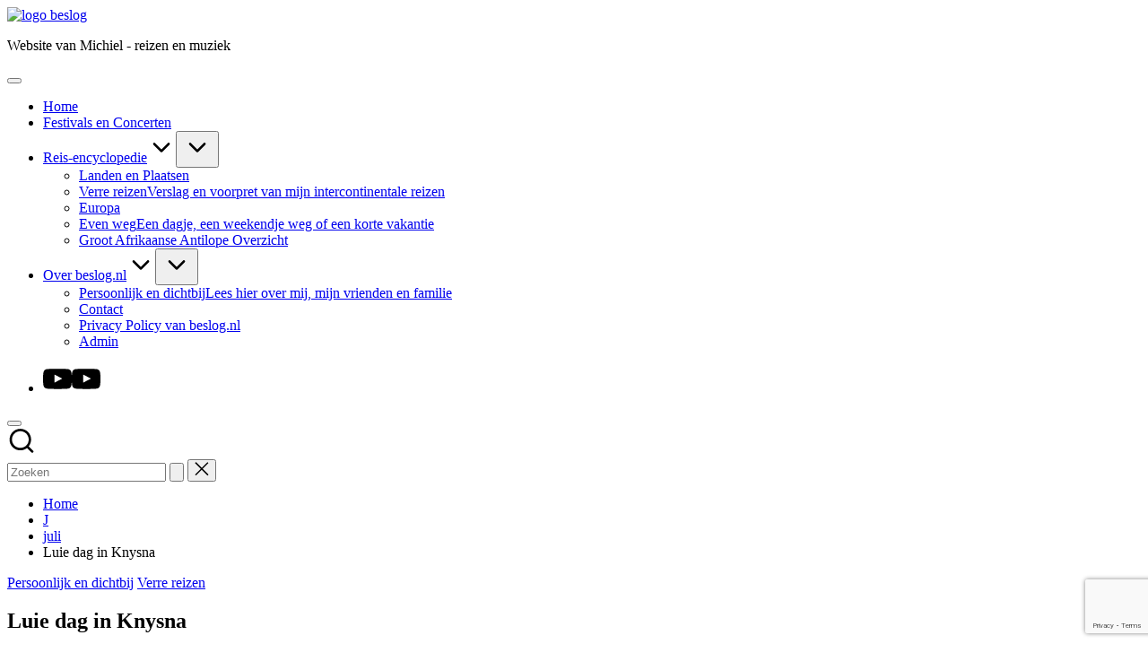

--- FILE ---
content_type: text/html; charset=UTF-8
request_url: https://beslog.nl/2004/07/luie-dag-in-knysna/
body_size: 23037
content:

<!DOCTYPE html>
<html lang="nl-NL" itemscope itemtype="http://schema.org/WebPage" >
<head>
	<meta charset="UTF-8">
	<link rel="profile" href="https://gmpg.org/xfn/11">
	<title>Luie dag in Knysna &#8211; beslog</title>
<meta name='robots' content='max-image-preview:large' />
<meta name="viewport" content="width=device-width, initial-scale=1"><link rel='dns-prefetch' href='//challenges.cloudflare.com' />
<link rel='dns-prefetch' href='//www.googletagmanager.com' />
<link rel='dns-prefetch' href='//fonts.googleapis.com' />
<link rel="alternate" type="application/rss+xml" title="beslog &raquo; feed" href="https://beslog.nl/feed/" />
<link rel="alternate" type="application/rss+xml" title="beslog &raquo; reacties feed" href="https://beslog.nl/comments/feed/" />
<link rel="alternate" type="application/rss+xml" title="beslog &raquo; Luie dag in Knysna reacties feed" href="https://beslog.nl/2004/07/luie-dag-in-knysna/feed/" />
<link rel="alternate" title="oEmbed (JSON)" type="application/json+oembed" href="https://beslog.nl/wp-json/oembed/1.0/embed?url=https%3A%2F%2Fbeslog.nl%2F2004%2F07%2Fluie-dag-in-knysna%2F" />
<link rel="alternate" title="oEmbed (XML)" type="text/xml+oembed" href="https://beslog.nl/wp-json/oembed/1.0/embed?url=https%3A%2F%2Fbeslog.nl%2F2004%2F07%2Fluie-dag-in-knysna%2F&#038;format=xml" />
<style id='wp-img-auto-sizes-contain-inline-css'>img:is([sizes=auto i],[sizes^="auto," i]){contain-intrinsic-size:3000px 1500px}</style>

<link data-optimized="1" rel='stylesheet' id='wp-block-library-css' href='https://beslog.nl/wp-content/litespeed/css/512d02874e9bbca6fe6ae72412b9a9e9.css?ver=6b64f' media='all' />
<style id='wp-block-gallery-inline-css'>.blocks-gallery-grid:not(.has-nested-images),.wp-block-gallery:not(.has-nested-images){display:flex;flex-wrap:wrap;list-style-type:none;margin:0;padding:0}.blocks-gallery-grid:not(.has-nested-images) .blocks-gallery-image,.blocks-gallery-grid:not(.has-nested-images) .blocks-gallery-item,.wp-block-gallery:not(.has-nested-images) .blocks-gallery-image,.wp-block-gallery:not(.has-nested-images) .blocks-gallery-item{display:flex;flex-direction:column;flex-grow:1;justify-content:center;margin:0 1em 1em 0;position:relative;width:calc(50% - 1em)}.blocks-gallery-grid:not(.has-nested-images) .blocks-gallery-image:nth-of-type(2n),.blocks-gallery-grid:not(.has-nested-images) .blocks-gallery-item:nth-of-type(2n),.wp-block-gallery:not(.has-nested-images) .blocks-gallery-image:nth-of-type(2n),.wp-block-gallery:not(.has-nested-images) .blocks-gallery-item:nth-of-type(2n){margin-right:0}.blocks-gallery-grid:not(.has-nested-images) .blocks-gallery-image figure,.blocks-gallery-grid:not(.has-nested-images) .blocks-gallery-item figure,.wp-block-gallery:not(.has-nested-images) .blocks-gallery-image figure,.wp-block-gallery:not(.has-nested-images) .blocks-gallery-item figure{align-items:flex-end;display:flex;height:100%;justify-content:flex-start;margin:0}.blocks-gallery-grid:not(.has-nested-images) .blocks-gallery-image img,.blocks-gallery-grid:not(.has-nested-images) .blocks-gallery-item img,.wp-block-gallery:not(.has-nested-images) .blocks-gallery-image img,.wp-block-gallery:not(.has-nested-images) .blocks-gallery-item img{display:block;height:auto;max-width:100%;width:auto}.blocks-gallery-grid:not(.has-nested-images) .blocks-gallery-image figcaption,.blocks-gallery-grid:not(.has-nested-images) .blocks-gallery-item figcaption,.wp-block-gallery:not(.has-nested-images) .blocks-gallery-image figcaption,.wp-block-gallery:not(.has-nested-images) .blocks-gallery-item figcaption{background:linear-gradient(0deg,#000000b3,#0000004d 70%,#0000);bottom:0;box-sizing:border-box;color:#fff;font-size:.8em;margin:0;max-height:100%;overflow:auto;padding:3em .77em .7em;position:absolute;text-align:center;width:100%;z-index:2}.blocks-gallery-grid:not(.has-nested-images) .blocks-gallery-image figcaption img,.blocks-gallery-grid:not(.has-nested-images) .blocks-gallery-item figcaption img,.wp-block-gallery:not(.has-nested-images) .blocks-gallery-image figcaption img,.wp-block-gallery:not(.has-nested-images) .blocks-gallery-item figcaption img{display:inline}.blocks-gallery-grid:not(.has-nested-images) figcaption,.wp-block-gallery:not(.has-nested-images) figcaption{flex-grow:1}.blocks-gallery-grid:not(.has-nested-images).is-cropped .blocks-gallery-image a,.blocks-gallery-grid:not(.has-nested-images).is-cropped .blocks-gallery-image img,.blocks-gallery-grid:not(.has-nested-images).is-cropped .blocks-gallery-item a,.blocks-gallery-grid:not(.has-nested-images).is-cropped .blocks-gallery-item img,.wp-block-gallery:not(.has-nested-images).is-cropped .blocks-gallery-image a,.wp-block-gallery:not(.has-nested-images).is-cropped .blocks-gallery-image img,.wp-block-gallery:not(.has-nested-images).is-cropped .blocks-gallery-item a,.wp-block-gallery:not(.has-nested-images).is-cropped .blocks-gallery-item img{flex:1;height:100%;object-fit:cover;width:100%}.blocks-gallery-grid:not(.has-nested-images).columns-1 .blocks-gallery-image,.blocks-gallery-grid:not(.has-nested-images).columns-1 .blocks-gallery-item,.wp-block-gallery:not(.has-nested-images).columns-1 .blocks-gallery-image,.wp-block-gallery:not(.has-nested-images).columns-1 .blocks-gallery-item{margin-right:0;width:100%}@media (min-width:600px){.blocks-gallery-grid:not(.has-nested-images).columns-3 .blocks-gallery-image,.blocks-gallery-grid:not(.has-nested-images).columns-3 .blocks-gallery-item,.wp-block-gallery:not(.has-nested-images).columns-3 .blocks-gallery-image,.wp-block-gallery:not(.has-nested-images).columns-3 .blocks-gallery-item{margin-right:1em;width:calc(33.33333% - .66667em)}.blocks-gallery-grid:not(.has-nested-images).columns-4 .blocks-gallery-image,.blocks-gallery-grid:not(.has-nested-images).columns-4 .blocks-gallery-item,.wp-block-gallery:not(.has-nested-images).columns-4 .blocks-gallery-image,.wp-block-gallery:not(.has-nested-images).columns-4 .blocks-gallery-item{margin-right:1em;width:calc(25% - .75em)}.blocks-gallery-grid:not(.has-nested-images).columns-5 .blocks-gallery-image,.blocks-gallery-grid:not(.has-nested-images).columns-5 .blocks-gallery-item,.wp-block-gallery:not(.has-nested-images).columns-5 .blocks-gallery-image,.wp-block-gallery:not(.has-nested-images).columns-5 .blocks-gallery-item{margin-right:1em;width:calc(20% - .8em)}.blocks-gallery-grid:not(.has-nested-images).columns-6 .blocks-gallery-image,.blocks-gallery-grid:not(.has-nested-images).columns-6 .blocks-gallery-item,.wp-block-gallery:not(.has-nested-images).columns-6 .blocks-gallery-image,.wp-block-gallery:not(.has-nested-images).columns-6 .blocks-gallery-item{margin-right:1em;width:calc(16.66667% - .83333em)}.blocks-gallery-grid:not(.has-nested-images).columns-7 .blocks-gallery-image,.blocks-gallery-grid:not(.has-nested-images).columns-7 .blocks-gallery-item,.wp-block-gallery:not(.has-nested-images).columns-7 .blocks-gallery-image,.wp-block-gallery:not(.has-nested-images).columns-7 .blocks-gallery-item{margin-right:1em;width:calc(14.28571% - .85714em)}.blocks-gallery-grid:not(.has-nested-images).columns-8 .blocks-gallery-image,.blocks-gallery-grid:not(.has-nested-images).columns-8 .blocks-gallery-item,.wp-block-gallery:not(.has-nested-images).columns-8 .blocks-gallery-image,.wp-block-gallery:not(.has-nested-images).columns-8 .blocks-gallery-item{margin-right:1em;width:calc(12.5% - .875em)}.blocks-gallery-grid:not(.has-nested-images).columns-1 .blocks-gallery-image:nth-of-type(1n),.blocks-gallery-grid:not(.has-nested-images).columns-1 .blocks-gallery-item:nth-of-type(1n),.blocks-gallery-grid:not(.has-nested-images).columns-2 .blocks-gallery-image:nth-of-type(2n),.blocks-gallery-grid:not(.has-nested-images).columns-2 .blocks-gallery-item:nth-of-type(2n),.blocks-gallery-grid:not(.has-nested-images).columns-3 .blocks-gallery-image:nth-of-type(3n),.blocks-gallery-grid:not(.has-nested-images).columns-3 .blocks-gallery-item:nth-of-type(3n),.blocks-gallery-grid:not(.has-nested-images).columns-4 .blocks-gallery-image:nth-of-type(4n),.blocks-gallery-grid:not(.has-nested-images).columns-4 .blocks-gallery-item:nth-of-type(4n),.blocks-gallery-grid:not(.has-nested-images).columns-5 .blocks-gallery-image:nth-of-type(5n),.blocks-gallery-grid:not(.has-nested-images).columns-5 .blocks-gallery-item:nth-of-type(5n),.blocks-gallery-grid:not(.has-nested-images).columns-6 .blocks-gallery-image:nth-of-type(6n),.blocks-gallery-grid:not(.has-nested-images).columns-6 .blocks-gallery-item:nth-of-type(6n),.blocks-gallery-grid:not(.has-nested-images).columns-7 .blocks-gallery-image:nth-of-type(7n),.blocks-gallery-grid:not(.has-nested-images).columns-7 .blocks-gallery-item:nth-of-type(7n),.blocks-gallery-grid:not(.has-nested-images).columns-8 .blocks-gallery-image:nth-of-type(8n),.blocks-gallery-grid:not(.has-nested-images).columns-8 .blocks-gallery-item:nth-of-type(8n),.wp-block-gallery:not(.has-nested-images).columns-1 .blocks-gallery-image:nth-of-type(1n),.wp-block-gallery:not(.has-nested-images).columns-1 .blocks-gallery-item:nth-of-type(1n),.wp-block-gallery:not(.has-nested-images).columns-2 .blocks-gallery-image:nth-of-type(2n),.wp-block-gallery:not(.has-nested-images).columns-2 .blocks-gallery-item:nth-of-type(2n),.wp-block-gallery:not(.has-nested-images).columns-3 .blocks-gallery-image:nth-of-type(3n),.wp-block-gallery:not(.has-nested-images).columns-3 .blocks-gallery-item:nth-of-type(3n),.wp-block-gallery:not(.has-nested-images).columns-4 .blocks-gallery-image:nth-of-type(4n),.wp-block-gallery:not(.has-nested-images).columns-4 .blocks-gallery-item:nth-of-type(4n),.wp-block-gallery:not(.has-nested-images).columns-5 .blocks-gallery-image:nth-of-type(5n),.wp-block-gallery:not(.has-nested-images).columns-5 .blocks-gallery-item:nth-of-type(5n),.wp-block-gallery:not(.has-nested-images).columns-6 .blocks-gallery-image:nth-of-type(6n),.wp-block-gallery:not(.has-nested-images).columns-6 .blocks-gallery-item:nth-of-type(6n),.wp-block-gallery:not(.has-nested-images).columns-7 .blocks-gallery-image:nth-of-type(7n),.wp-block-gallery:not(.has-nested-images).columns-7 .blocks-gallery-item:nth-of-type(7n),.wp-block-gallery:not(.has-nested-images).columns-8 .blocks-gallery-image:nth-of-type(8n),.wp-block-gallery:not(.has-nested-images).columns-8 .blocks-gallery-item:nth-of-type(8n){margin-right:0}}.blocks-gallery-grid:not(.has-nested-images) .blocks-gallery-image:last-child,.blocks-gallery-grid:not(.has-nested-images) .blocks-gallery-item:last-child,.wp-block-gallery:not(.has-nested-images) .blocks-gallery-image:last-child,.wp-block-gallery:not(.has-nested-images) .blocks-gallery-item:last-child{margin-right:0}.blocks-gallery-grid:not(.has-nested-images).alignleft,.blocks-gallery-grid:not(.has-nested-images).alignright,.wp-block-gallery:not(.has-nested-images).alignleft,.wp-block-gallery:not(.has-nested-images).alignright{max-width:420px;width:100%}.blocks-gallery-grid:not(.has-nested-images).aligncenter .blocks-gallery-item figure,.wp-block-gallery:not(.has-nested-images).aligncenter .blocks-gallery-item figure{justify-content:center}.wp-block-gallery:not(.is-cropped) .blocks-gallery-item{align-self:flex-start}figure.wp-block-gallery.has-nested-images{align-items:normal}.wp-block-gallery.has-nested-images figure.wp-block-image:not(#individual-image){margin:0;width:calc(50% - var(--wp--style--unstable-gallery-gap, 16px)/2)}.wp-block-gallery.has-nested-images figure.wp-block-image{box-sizing:border-box;display:flex;flex-direction:column;flex-grow:1;justify-content:center;max-width:100%;position:relative}.wp-block-gallery.has-nested-images figure.wp-block-image>a,.wp-block-gallery.has-nested-images figure.wp-block-image>div{flex-direction:column;flex-grow:1;margin:0}.wp-block-gallery.has-nested-images figure.wp-block-image img{display:block;height:auto;max-width:100%!important;width:auto}.wp-block-gallery.has-nested-images figure.wp-block-image figcaption,.wp-block-gallery.has-nested-images figure.wp-block-image:has(figcaption):before{bottom:0;left:0;max-height:100%;position:absolute;right:0}.wp-block-gallery.has-nested-images figure.wp-block-image:has(figcaption):before{backdrop-filter:blur(3px);content:"";height:100%;-webkit-mask-image:linear-gradient(0deg,#000 20%,#0000);mask-image:linear-gradient(0deg,#000 20%,#0000);max-height:40%;pointer-events:none}.wp-block-gallery.has-nested-images figure.wp-block-image figcaption{box-sizing:border-box;color:#fff;font-size:13px;margin:0;overflow:auto;padding:1em;text-align:center;text-shadow:0 0 1.5px #000}.wp-block-gallery.has-nested-images figure.wp-block-image figcaption::-webkit-scrollbar{height:12px;width:12px}.wp-block-gallery.has-nested-images figure.wp-block-image figcaption::-webkit-scrollbar-track{background-color:initial}.wp-block-gallery.has-nested-images figure.wp-block-image figcaption::-webkit-scrollbar-thumb{background-clip:padding-box;background-color:initial;border:3px solid #0000;border-radius:8px}.wp-block-gallery.has-nested-images figure.wp-block-image figcaption:focus-within::-webkit-scrollbar-thumb,.wp-block-gallery.has-nested-images figure.wp-block-image figcaption:focus::-webkit-scrollbar-thumb,.wp-block-gallery.has-nested-images figure.wp-block-image figcaption:hover::-webkit-scrollbar-thumb{background-color:#fffc}.wp-block-gallery.has-nested-images figure.wp-block-image figcaption{scrollbar-color:#0000 #0000;scrollbar-gutter:stable both-edges;scrollbar-width:thin}.wp-block-gallery.has-nested-images figure.wp-block-image figcaption:focus,.wp-block-gallery.has-nested-images figure.wp-block-image figcaption:focus-within,.wp-block-gallery.has-nested-images figure.wp-block-image figcaption:hover{scrollbar-color:#fffc #0000}.wp-block-gallery.has-nested-images figure.wp-block-image figcaption{will-change:transform}@media (hover:none){.wp-block-gallery.has-nested-images figure.wp-block-image figcaption{scrollbar-color:#fffc #0000}}.wp-block-gallery.has-nested-images figure.wp-block-image figcaption{background:linear-gradient(0deg,#0006,#0000)}.wp-block-gallery.has-nested-images figure.wp-block-image figcaption img{display:inline}.wp-block-gallery.has-nested-images figure.wp-block-image figcaption a{color:inherit}.wp-block-gallery.has-nested-images figure.wp-block-image.has-custom-border img{box-sizing:border-box}.wp-block-gallery.has-nested-images figure.wp-block-image.has-custom-border>a,.wp-block-gallery.has-nested-images figure.wp-block-image.has-custom-border>div,.wp-block-gallery.has-nested-images figure.wp-block-image.is-style-rounded>a,.wp-block-gallery.has-nested-images figure.wp-block-image.is-style-rounded>div{flex:1 1 auto}.wp-block-gallery.has-nested-images figure.wp-block-image.has-custom-border figcaption,.wp-block-gallery.has-nested-images figure.wp-block-image.is-style-rounded figcaption{background:none;color:inherit;flex:initial;margin:0;padding:10px 10px 9px;position:relative;text-shadow:none}.wp-block-gallery.has-nested-images figure.wp-block-image.has-custom-border:before,.wp-block-gallery.has-nested-images figure.wp-block-image.is-style-rounded:before{content:none}.wp-block-gallery.has-nested-images figcaption{flex-basis:100%;flex-grow:1;text-align:center}.wp-block-gallery.has-nested-images:not(.is-cropped) figure.wp-block-image:not(#individual-image){margin-bottom:auto;margin-top:0}.wp-block-gallery.has-nested-images.is-cropped figure.wp-block-image:not(#individual-image){align-self:inherit}.wp-block-gallery.has-nested-images.is-cropped figure.wp-block-image:not(#individual-image)>a,.wp-block-gallery.has-nested-images.is-cropped figure.wp-block-image:not(#individual-image)>div:not(.components-drop-zone){display:flex}.wp-block-gallery.has-nested-images.is-cropped figure.wp-block-image:not(#individual-image) a,.wp-block-gallery.has-nested-images.is-cropped figure.wp-block-image:not(#individual-image) img{flex:1 0 0%;height:100%;object-fit:cover;width:100%}.wp-block-gallery.has-nested-images.columns-1 figure.wp-block-image:not(#individual-image){width:100%}@media (min-width:600px){.wp-block-gallery.has-nested-images.columns-3 figure.wp-block-image:not(#individual-image){width:calc(33.33333% - var(--wp--style--unstable-gallery-gap, 16px)*.66667)}.wp-block-gallery.has-nested-images.columns-4 figure.wp-block-image:not(#individual-image){width:calc(25% - var(--wp--style--unstable-gallery-gap, 16px)*.75)}.wp-block-gallery.has-nested-images.columns-5 figure.wp-block-image:not(#individual-image){width:calc(20% - var(--wp--style--unstable-gallery-gap, 16px)*.8)}.wp-block-gallery.has-nested-images.columns-6 figure.wp-block-image:not(#individual-image){width:calc(16.66667% - var(--wp--style--unstable-gallery-gap, 16px)*.83333)}.wp-block-gallery.has-nested-images.columns-7 figure.wp-block-image:not(#individual-image){width:calc(14.28571% - var(--wp--style--unstable-gallery-gap, 16px)*.85714)}.wp-block-gallery.has-nested-images.columns-8 figure.wp-block-image:not(#individual-image){width:calc(12.5% - var(--wp--style--unstable-gallery-gap, 16px)*.875)}.wp-block-gallery.has-nested-images.columns-default figure.wp-block-image:not(#individual-image){width:calc(33.33% - var(--wp--style--unstable-gallery-gap, 16px)*.66667)}.wp-block-gallery.has-nested-images.columns-default figure.wp-block-image:not(#individual-image):first-child:nth-last-child(2),.wp-block-gallery.has-nested-images.columns-default figure.wp-block-image:not(#individual-image):first-child:nth-last-child(2)~figure.wp-block-image:not(#individual-image){width:calc(50% - var(--wp--style--unstable-gallery-gap, 16px)*.5)}.wp-block-gallery.has-nested-images.columns-default figure.wp-block-image:not(#individual-image):first-child:last-child{width:100%}}.wp-block-gallery.has-nested-images.alignleft,.wp-block-gallery.has-nested-images.alignright{max-width:420px;width:100%}.wp-block-gallery.has-nested-images.aligncenter{justify-content:center}</style>
<style id='wp-block-gallery-theme-inline-css'>.blocks-gallery-caption{color:#555;font-size:13px;text-align:center}.is-dark-theme .blocks-gallery-caption{color:#ffffffa6}</style>
<style id='wp-block-image-inline-css'>
.wp-block-image>a,.wp-block-image>figure>a{display:inline-block}.wp-block-image img{box-sizing:border-box;height:auto;max-width:100%;vertical-align:bottom}@media not (prefers-reduced-motion){.wp-block-image img.hide{visibility:hidden}.wp-block-image img.show{animation:show-content-image .4s}}.wp-block-image[style*=border-radius] img,.wp-block-image[style*=border-radius]>a{border-radius:inherit}.wp-block-image.has-custom-border img{box-sizing:border-box}.wp-block-image.aligncenter{text-align:center}.wp-block-image.alignfull>a,.wp-block-image.alignwide>a{width:100%}.wp-block-image.alignfull img,.wp-block-image.alignwide img{height:auto;width:100%}.wp-block-image .aligncenter,.wp-block-image .alignleft,.wp-block-image .alignright,.wp-block-image.aligncenter,.wp-block-image.alignleft,.wp-block-image.alignright{display:table}.wp-block-image .aligncenter>figcaption,.wp-block-image .alignleft>figcaption,.wp-block-image .alignright>figcaption,.wp-block-image.aligncenter>figcaption,.wp-block-image.alignleft>figcaption,.wp-block-image.alignright>figcaption{caption-side:bottom;display:table-caption}.wp-block-image .alignleft{float:left;margin:.5em 1em .5em 0}.wp-block-image .alignright{float:right;margin:.5em 0 .5em 1em}.wp-block-image .aligncenter{margin-left:auto;margin-right:auto}.wp-block-image :where(figcaption){margin-bottom:1em;margin-top:.5em}.wp-block-image.is-style-circle-mask img{border-radius:9999px}@supports ((-webkit-mask-image:none) or (mask-image:none)) or (-webkit-mask-image:none){.wp-block-image.is-style-circle-mask img{border-radius:0;-webkit-mask-image:url('data:image/svg+xml;utf8,<svg viewBox="0 0 100 100" xmlns="http://www.w3.org/2000/svg"><circle cx="50" cy="50" r="50"/></svg>');mask-image:url('data:image/svg+xml;utf8,<svg viewBox="0 0 100 100" xmlns="http://www.w3.org/2000/svg"><circle cx="50" cy="50" r="50"/></svg>');mask-mode:alpha;-webkit-mask-position:center;mask-position:center;-webkit-mask-repeat:no-repeat;mask-repeat:no-repeat;-webkit-mask-size:contain;mask-size:contain}}:root :where(.wp-block-image.is-style-rounded img,.wp-block-image .is-style-rounded img){border-radius:9999px}.wp-block-image figure{margin:0}.wp-lightbox-container{display:flex;flex-direction:column;position:relative}.wp-lightbox-container img{cursor:zoom-in}.wp-lightbox-container img:hover+button{opacity:1}.wp-lightbox-container button{align-items:center;backdrop-filter:blur(16px) saturate(180%);background-color:#5a5a5a40;border:none;border-radius:4px;cursor:zoom-in;display:flex;height:20px;justify-content:center;opacity:0;padding:0;position:absolute;right:16px;text-align:center;top:16px;width:20px;z-index:100}@media not (prefers-reduced-motion){.wp-lightbox-container button{transition:opacity .2s ease}}.wp-lightbox-container button:focus-visible{outline:3px auto #5a5a5a40;outline:3px auto -webkit-focus-ring-color;outline-offset:3px}.wp-lightbox-container button:hover{cursor:pointer;opacity:1}.wp-lightbox-container button:focus{opacity:1}.wp-lightbox-container button:focus,.wp-lightbox-container button:hover,.wp-lightbox-container button:not(:hover):not(:active):not(.has-background){background-color:#5a5a5a40;border:none}.wp-lightbox-overlay{box-sizing:border-box;cursor:zoom-out;height:100vh;left:0;overflow:hidden;position:fixed;top:0;visibility:hidden;width:100%;z-index:100000}.wp-lightbox-overlay .close-button{align-items:center;cursor:pointer;display:flex;justify-content:center;min-height:40px;min-width:40px;padding:0;position:absolute;right:calc(env(safe-area-inset-right) + 16px);top:calc(env(safe-area-inset-top) + 16px);z-index:5000000}.wp-lightbox-overlay .close-button:focus,.wp-lightbox-overlay .close-button:hover,.wp-lightbox-overlay .close-button:not(:hover):not(:active):not(.has-background){background:none;border:none}.wp-lightbox-overlay .lightbox-image-container{height:var(--wp--lightbox-container-height);left:50%;overflow:hidden;position:absolute;top:50%;transform:translate(-50%,-50%);transform-origin:top left;width:var(--wp--lightbox-container-width);z-index:9999999999}.wp-lightbox-overlay .wp-block-image{align-items:center;box-sizing:border-box;display:flex;height:100%;justify-content:center;margin:0;position:relative;transform-origin:0 0;width:100%;z-index:3000000}.wp-lightbox-overlay .wp-block-image img{height:var(--wp--lightbox-image-height);min-height:var(--wp--lightbox-image-height);min-width:var(--wp--lightbox-image-width);width:var(--wp--lightbox-image-width)}.wp-lightbox-overlay .wp-block-image figcaption{display:none}.wp-lightbox-overlay button{background:none;border:none}.wp-lightbox-overlay .scrim{background-color:#fff;height:100%;opacity:.9;position:absolute;width:100%;z-index:2000000}.wp-lightbox-overlay.active{visibility:visible}@media not (prefers-reduced-motion){.wp-lightbox-overlay.active{animation:turn-on-visibility .25s both}.wp-lightbox-overlay.active img{animation:turn-on-visibility .35s both}.wp-lightbox-overlay.show-closing-animation:not(.active){animation:turn-off-visibility .35s both}.wp-lightbox-overlay.show-closing-animation:not(.active) img{animation:turn-off-visibility .25s both}.wp-lightbox-overlay.zoom.active{animation:none;opacity:1;visibility:visible}.wp-lightbox-overlay.zoom.active .lightbox-image-container{animation:lightbox-zoom-in .4s}.wp-lightbox-overlay.zoom.active .lightbox-image-container img{animation:none}.wp-lightbox-overlay.zoom.active .scrim{animation:turn-on-visibility .4s forwards}.wp-lightbox-overlay.zoom.show-closing-animation:not(.active){animation:none}.wp-lightbox-overlay.zoom.show-closing-animation:not(.active) .lightbox-image-container{animation:lightbox-zoom-out .4s}.wp-lightbox-overlay.zoom.show-closing-animation:not(.active) .lightbox-image-container img{animation:none}.wp-lightbox-overlay.zoom.show-closing-animation:not(.active) .scrim{animation:turn-off-visibility .4s forwards}}@keyframes show-content-image{0%{visibility:hidden}99%{visibility:hidden}to{visibility:visible}}@keyframes turn-on-visibility{0%{opacity:0}to{opacity:1}}@keyframes turn-off-visibility{0%{opacity:1;visibility:visible}99%{opacity:0;visibility:visible}to{opacity:0;visibility:hidden}}@keyframes lightbox-zoom-in{0%{transform:translate(calc((-100vw + var(--wp--lightbox-scrollbar-width))/2 + var(--wp--lightbox-initial-left-position)),calc(-50vh + var(--wp--lightbox-initial-top-position))) scale(var(--wp--lightbox-scale))}to{transform:translate(-50%,-50%) scale(1)}}@keyframes lightbox-zoom-out{0%{transform:translate(-50%,-50%) scale(1);visibility:visible}99%{visibility:visible}to{transform:translate(calc((-100vw + var(--wp--lightbox-scrollbar-width))/2 + var(--wp--lightbox-initial-left-position)),calc(-50vh + var(--wp--lightbox-initial-top-position))) scale(var(--wp--lightbox-scale));visibility:hidden}}
/*# sourceURL=https://beslog.nl/wp-includes/blocks/image/style.min.css */
</style>
<style id='wp-block-image-theme-inline-css'>:root :where(.wp-block-image figcaption){color:#555;font-size:13px;text-align:center}.is-dark-theme :root :where(.wp-block-image figcaption){color:#ffffffa6}.wp-block-image{margin:0 0 1em}</style>
<style id='wp-block-paragraph-inline-css'>.is-small-text{font-size:.875em}.is-regular-text{font-size:1em}.is-large-text{font-size:2.25em}.is-larger-text{font-size:3em}.has-drop-cap:not(:focus):first-letter{float:left;font-size:8.4em;font-style:normal;font-weight:100;line-height:.68;margin:.05em .1em 0 0;text-transform:uppercase}body.rtl .has-drop-cap:not(:focus):first-letter{float:none;margin-left:.1em}p.has-drop-cap.has-background{overflow:hidden}:root :where(p.has-background){padding:1.25em 2.375em}:where(p.has-text-color:not(.has-link-color)) a{color:inherit}p.has-text-align-left[style*="writing-mode:vertical-lr"],p.has-text-align-right[style*="writing-mode:vertical-rl"]{rotate:180deg}</style>
<style id='global-styles-inline-css'>:root{--wp--preset--aspect-ratio--square:1;--wp--preset--aspect-ratio--4-3:4/3;--wp--preset--aspect-ratio--3-4:3/4;--wp--preset--aspect-ratio--3-2:3/2;--wp--preset--aspect-ratio--2-3:2/3;--wp--preset--aspect-ratio--16-9:16/9;--wp--preset--aspect-ratio--9-16:9/16;--wp--preset--color--black:#000000;--wp--preset--color--cyan-bluish-gray:#abb8c3;--wp--preset--color--white:#ffffff;--wp--preset--color--pale-pink:#f78da7;--wp--preset--color--vivid-red:#cf2e2e;--wp--preset--color--luminous-vivid-orange:#ff6900;--wp--preset--color--luminous-vivid-amber:#fcb900;--wp--preset--color--light-green-cyan:#7bdcb5;--wp--preset--color--vivid-green-cyan:#00d084;--wp--preset--color--pale-cyan-blue:#8ed1fc;--wp--preset--color--vivid-cyan-blue:#0693e3;--wp--preset--color--vivid-purple:#9b51e0;--wp--preset--gradient--vivid-cyan-blue-to-vivid-purple:linear-gradient(135deg,rgb(6,147,227) 0%,rgb(155,81,224) 100%);--wp--preset--gradient--light-green-cyan-to-vivid-green-cyan:linear-gradient(135deg,rgb(122,220,180) 0%,rgb(0,208,130) 100%);--wp--preset--gradient--luminous-vivid-amber-to-luminous-vivid-orange:linear-gradient(135deg,rgb(252,185,0) 0%,rgb(255,105,0) 100%);--wp--preset--gradient--luminous-vivid-orange-to-vivid-red:linear-gradient(135deg,rgb(255,105,0) 0%,rgb(207,46,46) 100%);--wp--preset--gradient--very-light-gray-to-cyan-bluish-gray:linear-gradient(135deg,rgb(238,238,238) 0%,rgb(169,184,195) 100%);--wp--preset--gradient--cool-to-warm-spectrum:linear-gradient(135deg,rgb(74,234,220) 0%,rgb(151,120,209) 20%,rgb(207,42,186) 40%,rgb(238,44,130) 60%,rgb(251,105,98) 80%,rgb(254,248,76) 100%);--wp--preset--gradient--blush-light-purple:linear-gradient(135deg,rgb(255,206,236) 0%,rgb(152,150,240) 100%);--wp--preset--gradient--blush-bordeaux:linear-gradient(135deg,rgb(254,205,165) 0%,rgb(254,45,45) 50%,rgb(107,0,62) 100%);--wp--preset--gradient--luminous-dusk:linear-gradient(135deg,rgb(255,203,112) 0%,rgb(199,81,192) 50%,rgb(65,88,208) 100%);--wp--preset--gradient--pale-ocean:linear-gradient(135deg,rgb(255,245,203) 0%,rgb(182,227,212) 50%,rgb(51,167,181) 100%);--wp--preset--gradient--electric-grass:linear-gradient(135deg,rgb(202,248,128) 0%,rgb(113,206,126) 100%);--wp--preset--gradient--midnight:linear-gradient(135deg,rgb(2,3,129) 0%,rgb(40,116,252) 100%);--wp--preset--font-size--small:13px;--wp--preset--font-size--medium:20px;--wp--preset--font-size--large:36px;--wp--preset--font-size--x-large:42px;--wp--preset--spacing--20:0.44rem;--wp--preset--spacing--30:0.67rem;--wp--preset--spacing--40:1rem;--wp--preset--spacing--50:1.5rem;--wp--preset--spacing--60:2.25rem;--wp--preset--spacing--70:3.38rem;--wp--preset--spacing--80:5.06rem;--wp--preset--shadow--natural:6px 6px 9px rgba(0, 0, 0, 0.2);--wp--preset--shadow--deep:12px 12px 50px rgba(0, 0, 0, 0.4);--wp--preset--shadow--sharp:6px 6px 0px rgba(0, 0, 0, 0.2);--wp--preset--shadow--outlined:6px 6px 0px -3px rgb(255, 255, 255), 6px 6px rgb(0, 0, 0);--wp--preset--shadow--crisp:6px 6px 0px rgb(0, 0, 0)}:where(.is-layout-flex){gap:.5em}:where(.is-layout-grid){gap:.5em}body .is-layout-flex{display:flex}.is-layout-flex{flex-wrap:wrap;align-items:center}.is-layout-flex>:is(*,div){margin:0}body .is-layout-grid{display:grid}.is-layout-grid>:is(*,div){margin:0}:where(.wp-block-columns.is-layout-flex){gap:2em}:where(.wp-block-columns.is-layout-grid){gap:2em}:where(.wp-block-post-template.is-layout-flex){gap:1.25em}:where(.wp-block-post-template.is-layout-grid){gap:1.25em}.has-black-color{color:var(--wp--preset--color--black)!important}.has-cyan-bluish-gray-color{color:var(--wp--preset--color--cyan-bluish-gray)!important}.has-white-color{color:var(--wp--preset--color--white)!important}.has-pale-pink-color{color:var(--wp--preset--color--pale-pink)!important}.has-vivid-red-color{color:var(--wp--preset--color--vivid-red)!important}.has-luminous-vivid-orange-color{color:var(--wp--preset--color--luminous-vivid-orange)!important}.has-luminous-vivid-amber-color{color:var(--wp--preset--color--luminous-vivid-amber)!important}.has-light-green-cyan-color{color:var(--wp--preset--color--light-green-cyan)!important}.has-vivid-green-cyan-color{color:var(--wp--preset--color--vivid-green-cyan)!important}.has-pale-cyan-blue-color{color:var(--wp--preset--color--pale-cyan-blue)!important}.has-vivid-cyan-blue-color{color:var(--wp--preset--color--vivid-cyan-blue)!important}.has-vivid-purple-color{color:var(--wp--preset--color--vivid-purple)!important}.has-black-background-color{background-color:var(--wp--preset--color--black)!important}.has-cyan-bluish-gray-background-color{background-color:var(--wp--preset--color--cyan-bluish-gray)!important}.has-white-background-color{background-color:var(--wp--preset--color--white)!important}.has-pale-pink-background-color{background-color:var(--wp--preset--color--pale-pink)!important}.has-vivid-red-background-color{background-color:var(--wp--preset--color--vivid-red)!important}.has-luminous-vivid-orange-background-color{background-color:var(--wp--preset--color--luminous-vivid-orange)!important}.has-luminous-vivid-amber-background-color{background-color:var(--wp--preset--color--luminous-vivid-amber)!important}.has-light-green-cyan-background-color{background-color:var(--wp--preset--color--light-green-cyan)!important}.has-vivid-green-cyan-background-color{background-color:var(--wp--preset--color--vivid-green-cyan)!important}.has-pale-cyan-blue-background-color{background-color:var(--wp--preset--color--pale-cyan-blue)!important}.has-vivid-cyan-blue-background-color{background-color:var(--wp--preset--color--vivid-cyan-blue)!important}.has-vivid-purple-background-color{background-color:var(--wp--preset--color--vivid-purple)!important}.has-black-border-color{border-color:var(--wp--preset--color--black)!important}.has-cyan-bluish-gray-border-color{border-color:var(--wp--preset--color--cyan-bluish-gray)!important}.has-white-border-color{border-color:var(--wp--preset--color--white)!important}.has-pale-pink-border-color{border-color:var(--wp--preset--color--pale-pink)!important}.has-vivid-red-border-color{border-color:var(--wp--preset--color--vivid-red)!important}.has-luminous-vivid-orange-border-color{border-color:var(--wp--preset--color--luminous-vivid-orange)!important}.has-luminous-vivid-amber-border-color{border-color:var(--wp--preset--color--luminous-vivid-amber)!important}.has-light-green-cyan-border-color{border-color:var(--wp--preset--color--light-green-cyan)!important}.has-vivid-green-cyan-border-color{border-color:var(--wp--preset--color--vivid-green-cyan)!important}.has-pale-cyan-blue-border-color{border-color:var(--wp--preset--color--pale-cyan-blue)!important}.has-vivid-cyan-blue-border-color{border-color:var(--wp--preset--color--vivid-cyan-blue)!important}.has-vivid-purple-border-color{border-color:var(--wp--preset--color--vivid-purple)!important}.has-vivid-cyan-blue-to-vivid-purple-gradient-background{background:var(--wp--preset--gradient--vivid-cyan-blue-to-vivid-purple)!important}.has-light-green-cyan-to-vivid-green-cyan-gradient-background{background:var(--wp--preset--gradient--light-green-cyan-to-vivid-green-cyan)!important}.has-luminous-vivid-amber-to-luminous-vivid-orange-gradient-background{background:var(--wp--preset--gradient--luminous-vivid-amber-to-luminous-vivid-orange)!important}.has-luminous-vivid-orange-to-vivid-red-gradient-background{background:var(--wp--preset--gradient--luminous-vivid-orange-to-vivid-red)!important}.has-very-light-gray-to-cyan-bluish-gray-gradient-background{background:var(--wp--preset--gradient--very-light-gray-to-cyan-bluish-gray)!important}.has-cool-to-warm-spectrum-gradient-background{background:var(--wp--preset--gradient--cool-to-warm-spectrum)!important}.has-blush-light-purple-gradient-background{background:var(--wp--preset--gradient--blush-light-purple)!important}.has-blush-bordeaux-gradient-background{background:var(--wp--preset--gradient--blush-bordeaux)!important}.has-luminous-dusk-gradient-background{background:var(--wp--preset--gradient--luminous-dusk)!important}.has-pale-ocean-gradient-background{background:var(--wp--preset--gradient--pale-ocean)!important}.has-electric-grass-gradient-background{background:var(--wp--preset--gradient--electric-grass)!important}.has-midnight-gradient-background{background:var(--wp--preset--gradient--midnight)!important}.has-small-font-size{font-size:var(--wp--preset--font-size--small)!important}.has-medium-font-size{font-size:var(--wp--preset--font-size--medium)!important}.has-large-font-size{font-size:var(--wp--preset--font-size--large)!important}.has-x-large-font-size{font-size:var(--wp--preset--font-size--x-large)!important}</style>
<style id='core-block-supports-inline-css'>.wp-block-gallery.wp-block-gallery-1{--wp--style--unstable-gallery-gap:var( --wp--style--gallery-gap-default, var( --gallery-block--gutter-size, var( --wp--style--block-gap, 0.5em ) ) );gap:var(--wp--style--gallery-gap-default,var(--gallery-block--gutter-size,var(--wp--style--block-gap,.5em)))}</style>

<style id='classic-theme-styles-inline-css'>
/*! This file is auto-generated */
.wp-block-button__link{color:#fff;background-color:#32373c;border-radius:9999px;box-shadow:none;text-decoration:none;padding:calc(.667em + 2px) calc(1.333em + 2px);font-size:1.125em}.wp-block-file__button{background:#32373c;color:#fff;text-decoration:none}</style>
<link data-optimized="1" rel='stylesheet' id='contact-form-7-css' href='https://beslog.nl/wp-content/litespeed/css/f64e2eaed64fe04eaa25db90f0ef46ae.css?ver=2d58e' media='all' />
<link data-optimized="1" rel='stylesheet' id='page-list-style-css' href='https://beslog.nl/wp-content/litespeed/css/22565f55bc8ade1e0e30c2788300f067.css?ver=2d2b9' media='all' />
<link data-optimized="1" rel='stylesheet' id='swiper-css' href='https://beslog.nl/wp-content/litespeed/css/f00380775afd553b1144301d431550af.css?ver=c798a' media='all' />
<link data-optimized="1" rel='stylesheet' id='FontAwesome-css' href='https://beslog.nl/wp-content/litespeed/css/88b04073bda259bf6aa9154acdcbffb0.css?ver=4ecd7' media='all' />
<link data-optimized="1" rel='stylesheet' id='bloghash-styles-css' href='https://beslog.nl/wp-content/litespeed/css/d0cdd5ae17db501e9c5df4726d79162b.css?ver=c1687' media='all' />
<link data-optimized="1" rel='stylesheet' id='bloghash-google-fonts-css' href='https://beslog.nl/wp-content/litespeed/css/151bed9b4fe1bf0f48315b5685e2b0ab.css?ver=2b0ab' media='' />
<link data-optimized="1" rel='stylesheet' id='bloghash-dynamic-styles-css' href='https://beslog.nl/wp-content/litespeed/css/039a1236cad8f77184d4fe5920e16b6e.css?ver=ab308' media='all' />
<script src="https://beslog.nl/wp-includes/js/jquery/jquery.min.js?ver=3.7.1" id="jquery-core-js"></script>
<script data-optimized="1" src="https://beslog.nl/wp-content/litespeed/js/f784228fb6a3ee7b8e0ba52f690e2624.js?ver=453c9" id="jquery-migrate-js"></script>

<!-- Google tag (gtag.js) snippet toegevoegd door Site Kit -->
<!-- Google Analytics snippet toegevoegd door Site Kit -->
<script src="https://www.googletagmanager.com/gtag/js?id=G-RXMP2MLMLF" id="google_gtagjs-js" async></script>
<script id="google_gtagjs-js-after">
window.dataLayer = window.dataLayer || [];function gtag(){dataLayer.push(arguments);}
gtag("set","linker",{"domains":["beslog.nl"]});
gtag("js", new Date());
gtag("set", "developer_id.dZTNiMT", true);
gtag("config", "G-RXMP2MLMLF", {"googlesitekit_post_type":"post"});
//# sourceURL=google_gtagjs-js-after
</script>
<link rel="https://api.w.org/" href="https://beslog.nl/wp-json/" /><link rel="alternate" title="JSON" type="application/json" href="https://beslog.nl/wp-json/wp/v2/posts/59" /><link rel="EditURI" type="application/rsd+xml" title="RSD" href="https://beslog.nl/xmlrpc.php?rsd" />
<meta name="generator" content="WordPress 6.9" />
<link rel="canonical" href="https://beslog.nl/2004/07/luie-dag-in-knysna/" />
<link rel='shortlink' href='https://beslog.nl/?p=59' />
<meta name="generator" content="auto-sizes 1.7.0">
<meta name="generator" content="Site Kit by Google 1.170.0" /><meta name="generator" content="performance-lab 4.0.0; plugins: auto-sizes, image-prioritizer, webp-uploads">
<meta name="generator" content="webp-uploads 2.6.0">
<link rel="pingback" href="https://beslog.nl/xmlrpc.php">
<meta name="theme-color" content="#1f4a9b"><meta name="generator" content="optimization-detective 1.0.0-beta3">
<meta name="generator" content="image-prioritizer 1.0.0-beta2">
<link rel="icon" href="https://beslog.nl/wp-content/uploads/2020/06/cropped-beslog.favicon-1-32x32.png" sizes="32x32" />
<link rel="icon" href="https://beslog.nl/wp-content/uploads/2020/06/cropped-beslog.favicon-1-192x192.png" sizes="192x192" />
<link rel="apple-touch-icon" href="https://beslog.nl/wp-content/uploads/2020/06/cropped-beslog.favicon-1-180x180.png" />
<meta name="msapplication-TileImage" content="https://beslog.nl/wp-content/uploads/2020/06/cropped-beslog.favicon-1-270x270.png" />
</head>

<body data-rsssl=1 class="wp-singular post-template-default single single-post postid-59 single-format-standard wp-custom-logo wp-embed-responsive wp-theme-bloghash bloghash-topbar__separators-regular bloghash-layout__fw-contained bloghash-layout__boxed-separated bloghash-layout-shadow bloghash-header-layout-1 bloghash-menu-animation-underline bloghash-header__separators-none bloghash-single-title-in-content bloghash-page-title-align-left comments-open bloghash-has-sidebar bloghash-sticky-sidebar bloghash-sidebar-style-2 bloghash-sidebar-position__right-sidebar entry-media-hover-style-1 bloghash-copyright-layout-1 is-section-heading-init-s1 is-footer-heading-init-s0 bloghash-input-supported bloghash-blog-image-wrap validate-comment-form bloghash-menu-accessibility">


<div id="page" class="hfeed site">
	<a class="skip-link screen-reader-text" href="#main">Ga naar de inhoud</a>

	
	
	<header id="masthead" class="site-header" role="banner" itemtype="https://schema.org/WPHeader" itemscope="itemscope">
		<div id="bloghash-header" >
		<div id="bloghash-header-inner">
		
<div class="bloghash-container bloghash-header-container">

	
<div class="bloghash-logo bloghash-header-element" itemtype="https://schema.org/Organization" itemscope="itemscope">
	<div class="logo-inner"><a href="https://beslog.nl/" rel="home" class="" itemprop="url">
					<img data-lazyloaded="1" src="[data-uri]" data-od-unknown-tag data-od-xpath="/HTML/BODY/DIV[@id=&apos;page&apos;]/*[2][self::HEADER]/*[1][self::DIV]/*[1][self::DIV]/*[1][self::DIV]/*[1][self::DIV]/*[1][self::DIV]/*[1][self::A]/*[1][self::IMG]" data-src="https://beslog.nl/wp-content/uploads/2024/11/BESLOG_LOGO.colour.png" alt="logo beslog" width="1619" height="480" class="" itemprop="logo"/><noscript><img data-od-unknown-tag data-od-xpath="/HTML/BODY/DIV[@id=&apos;page&apos;]/*[2][self::HEADER]/*[1][self::DIV]/*[1][self::DIV]/*[1][self::DIV]/*[1][self::DIV]/*[1][self::DIV]/*[1][self::A]/*[1][self::IMG]" src="https://beslog.nl/wp-content/uploads/2024/11/BESLOG_LOGO.colour.png" alt="logo beslog" width="1619" height="480" class="" itemprop="logo"/></noscript>
				</a><span class="site-title screen-reader-text" itemprop="name">
					<a href="https://beslog.nl/" rel="home" itemprop="url">
						beslog
					</a>
				</span><p class="site-description" itemprop="description">
						Website van Michiel - reizen en muziek
					</p></div></div><!-- END .bloghash-logo -->

	<span class="bloghash-header-element bloghash-mobile-nav">
				<button class="bloghash-hamburger hamburger--spin bloghash-hamburger-bloghash-primary-nav" aria-label="Menu" aria-controls="bloghash-primary-nav" type="button">

			
			<span class="hamburger-box">
				<span class="hamburger-inner"></span>
			</span>

		</button>
			</span>

	
<nav class="site-navigation main-navigation bloghash-primary-nav bloghash-nav bloghash-header-element" role="navigation" itemtype="https://schema.org/SiteNavigationElement" itemscope="itemscope" aria-label="Sitenavigatie">

<ul id="bloghash-primary-nav" class="menu"><li id="menu-item-3985" class="menu-item menu-item-type-custom menu-item-object-custom menu-item-home menu-item-3985"><a href="https://beslog.nl/"><span>Home</span></a></li>
<li id="menu-item-6979" class="menu-item menu-item-type-taxonomy menu-item-object-category menu-item-6979"><a href="https://beslog.nl/category/festivals-en-concerten/"><span>Festivals en Concerten</span></a></li>
<li id="menu-item-4038" class="menu-item menu-item-type-post_type menu-item-object-page menu-item-has-children menu-item-4038"><a href="https://beslog.nl/reis-encyclopedie/"><span>Reis-encyclopedie</span><svg class="bloghash-icon" xmlns="http://www.w3.org/2000/svg" width="32" height="32" viewBox="0 0 32 32"><path d="M24.958 10.483a1.29 1.29 0 00-1.868 0l-7.074 7.074-7.074-7.074c-.534-.534-1.335-.534-1.868 0s-.534 1.335 0 1.868l8.008 8.008c.267.267.667.4.934.4s.667-.133.934-.4l8.008-8.008a1.29 1.29 0 000-1.868z" /></svg></a><button type="button" class="bloghash-mobile-toggen"><svg class="bloghash-icon" xmlns="http://www.w3.org/2000/svg" width="32" height="32" viewBox="0 0 32 32"><path d="M24.958 10.483a1.29 1.29 0 00-1.868 0l-7.074 7.074-7.074-7.074c-.534-.534-1.335-.534-1.868 0s-.534 1.335 0 1.868l8.008 8.008c.267.267.667.4.934.4s.667-.133.934-.4l8.008-8.008a1.29 1.29 0 000-1.868z" /></svg></button>
<ul class="sub-menu">
	<li id="menu-item-5679" class="menu-item menu-item-type-post_type menu-item-object-page menu-item-5679"><a href="https://beslog.nl/reis-encyclopedie/"><span>Landen en Plaatsen</span></a></li>
	<li id="menu-item-6984" class="menu-item menu-item-type-taxonomy menu-item-object-category current-post-ancestor current-menu-parent current-post-parent menu-item-6984"><a href="https://beslog.nl/category/reizen/"><span>Verre reizen<span class="description">Verslag en voorpret van mijn intercontinentale reizen</span></span></a></li>
	<li id="menu-item-6980" class="menu-item menu-item-type-taxonomy menu-item-object-category menu-item-6980"><a href="https://beslog.nl/category/reizen-op-het-europese-continent/"><span>Europa</span></a></li>
	<li id="menu-item-6983" class="menu-item menu-item-type-taxonomy menu-item-object-category menu-item-6983"><a href="https://beslog.nl/category/eropuit/"><span>Even weg<span class="description">Een dagje, een weekendje weg of een korte vakantie</span></span></a></li>
	<li id="menu-item-5359" class="menu-item menu-item-type-post_type menu-item-object-page menu-item-5359"><a href="https://beslog.nl/reis-encyclopedie/op-safari/groot-afrikaanse-antilope-overzicht/"><span>Groot Afrikaanse Antilope Overzicht</span></a></li>
</ul>
</li>
<li id="menu-item-4388" class="menu-item menu-item-type-post_type menu-item-object-page menu-item-has-children menu-item-4388"><a href="https://beslog.nl/about/"><span>Over beslog.nl</span><svg class="bloghash-icon" xmlns="http://www.w3.org/2000/svg" width="32" height="32" viewBox="0 0 32 32"><path d="M24.958 10.483a1.29 1.29 0 00-1.868 0l-7.074 7.074-7.074-7.074c-.534-.534-1.335-.534-1.868 0s-.534 1.335 0 1.868l8.008 8.008c.267.267.667.4.934.4s.667-.133.934-.4l8.008-8.008a1.29 1.29 0 000-1.868z" /></svg></a><button type="button" class="bloghash-mobile-toggen"><svg class="bloghash-icon" xmlns="http://www.w3.org/2000/svg" width="32" height="32" viewBox="0 0 32 32"><path d="M24.958 10.483a1.29 1.29 0 00-1.868 0l-7.074 7.074-7.074-7.074c-.534-.534-1.335-.534-1.868 0s-.534 1.335 0 1.868l8.008 8.008c.267.267.667.4.934.4s.667-.133.934-.4l8.008-8.008a1.29 1.29 0 000-1.868z" /></svg></button>
<ul class="sub-menu">
	<li id="menu-item-6981" class="menu-item menu-item-type-taxonomy menu-item-object-category current-post-ancestor current-menu-parent current-post-parent menu-item-6981"><a href="https://beslog.nl/category/persoonlijke/"><span>Persoonlijk en dichtbij<span class="description">Lees hier over mij, mijn vrienden en familie</span></span></a></li>
	<li id="menu-item-4391" class="menu-item menu-item-type-post_type menu-item-object-page menu-item-4391"><a href="https://beslog.nl/contact/"><span>Contact</span></a></li>
	<li id="menu-item-5327" class="menu-item menu-item-type-post_type menu-item-object-page menu-item-privacy-policy menu-item-5327"><a rel="privacy-policy" href="https://beslog.nl/about/privacy-policy-van-beslog-nl/"><span>Privacy Policy  van beslog.nl</span></a></li>
	<li id="menu-item-5233" class="menu-item menu-item-type-custom menu-item-object-custom menu-item-5233"><a href="https://beslog.nl/wp-admin/" title="Inloggen"><span>Admin</span></a></li>
</ul>
</li>
</ul></nav><!-- END .bloghash-nav -->
<div class="bloghash-header-widgets bloghash-header-element bloghash-widget-location-right"><div class="bloghash-header-widget__socials bloghash-header-widget bloghash-hide-mobile-tablet"><div class="bloghash-widget-wrapper"><nav class="bloghash-social-nav rounded-fill"><ul id="menu-social" class="bloghash-socials-menu"><li id="menu-item-6761" class="menu-item menu-item-type-custom menu-item-object-custom menu-item-6761"><a href="https://www.youtube.com/@MichielBesseling"><span class="screen-reader-text">Youtube</span><span class="youtube" title="Youtube"><svg class="bloghash-icon" aria-hidden="true" xmlns="http://www.w3.org/2000/svg" width="32" height="32" viewBox="0 0 32 32"><path d="M31.718 10.041s-.313-2.252-1.251-3.191c-1.251-1.314-2.628-1.314-3.253-1.376-4.442-.313-11.198-.313-11.198-.313s-6.757 0-11.198.313c-.626.063-2.002.063-3.253 1.376-.938.938-1.251 3.191-1.251 3.191s-.313 2.565-.313 5.13v2.44c0 2.628.313 5.193.313 5.193s.313 2.19 1.251 3.191c1.251 1.251 2.878 1.251 3.566 1.376 2.565.25 10.886.313 10.886.313s6.757 0 11.198-.313c.626-.063 2.002-.125 3.253-1.376.938-1.001 1.251-3.191 1.251-3.191s.313-2.565.313-5.193v-2.44c0-2.565-.313-5.13-.313-5.13zm-11.386 6.632l-7.57 3.941v-9.009l8.633 4.504z" /></svg><svg class="bloghash-icon bottom-icon" aria-hidden="true" xmlns="http://www.w3.org/2000/svg" width="32" height="32" viewBox="0 0 32 32"><path d="M31.718 10.041s-.313-2.252-1.251-3.191c-1.251-1.314-2.628-1.314-3.253-1.376-4.442-.313-11.198-.313-11.198-.313s-6.757 0-11.198.313c-.626.063-2.002.063-3.253 1.376-.938.938-1.251 3.191-1.251 3.191s-.313 2.565-.313 5.13v2.44c0 2.628.313 5.193.313 5.193s.313 2.19 1.251 3.191c1.251 1.251 2.878 1.251 3.566 1.376 2.565.25 10.886.313 10.886.313s6.757 0 11.198-.313c.626-.063 2.002-.125 3.253-1.376.938-1.001 1.251-3.191 1.251-3.191s.313-2.565.313-5.193v-2.44c0-2.565-.313-5.13-.313-5.13zm-11.386 6.632l-7.57 3.941v-9.009l8.633 4.504z" /></svg></a></li>
</ul></nav></div></div><!-- END .bloghash-header-widget --><div class="bloghash-header-widget__darkmode bloghash-header-widget bloghash-hide-mobile-tablet"><div class="bloghash-widget-wrapper"><button type="button" class="bloghash-darkmode rounded-border"><span></span></button></div></div><!-- END .bloghash-header-widget --><div class="bloghash-header-widget__search bloghash-header-widget bloghash-hide-mobile-tablet"><div class="bloghash-widget-wrapper">
<div aria-haspopup="true">
	<a href="#" class="bloghash-search rounded-fill">
		<svg class="bloghash-icon" aria-label="Zoeken" xmlns="http://www.w3.org/2000/svg" width="32" height="32" viewBox="0 0 32 32"><path d="M28.962 26.499l-4.938-4.938c1.602-2.002 2.669-4.671 2.669-7.474 0-6.673-5.339-12.012-12.012-12.012S2.669 7.414 2.669 14.087a11.962 11.962 0 0012.012 12.012c2.803 0 5.472-.934 7.474-2.669l4.938 4.938c.267.267.667.4.934.4s.667-.133.934-.4a1.29 1.29 0 000-1.868zM5.339 14.087c0-5.205 4.137-9.342 9.342-9.342s9.342 4.137 9.342 9.342c0 2.536-1.068 4.938-2.669 6.54-1.735 1.735-4.004 2.669-6.54 2.669-5.339.133-9.476-4.004-9.476-9.209z" /></svg>	</a><!-- END .bloghash-search -->

	<div class="bloghash-search-simple bloghash-search-container dropdown-item">
		
<form role="search" aria-label="Zoek naar:" method="get" class="bloghash-search-form search-form" action="https://beslog.nl/">
	<div>
		<input type="search" class="bloghash-input-search search-field" aria-label="Voer zoek keywords in" placeholder="Zoeken" value="" name="s" />
				
		
			<button type="submit" class="bloghash-animate-arrow right-arrow" aria-hidden="true" role="button" tabindex="0">
				<svg xmlns="http://www.w3.org/2000/svg" viewBox="0 0 25 18"><path class="arrow-handle" d="M2.511 9.007l7.185-7.221c.407-.409.407-1.071 0-1.48s-1.068-.409-1.476 0L.306 8.259a1.049 1.049 0 000 1.481l7.914 7.952c.407.408 1.068.408 1.476 0s.407-1.07 0-1.479L2.511 9.007z"></path><path class="arrow-bar" fill-rule="evenodd" clip-rule="evenodd" d="M1 8h28.001a1.001 1.001 0 010 2H1a1 1 0 110-2z"></path></svg>
			</button>		<button type="button" class="bloghash-search-close" aria-hidden="true" role="button">
			<svg aria-hidden="true" xmlns="http://www.w3.org/2000/svg" width="16" height="16" viewBox="0 0 16 16"><path d="M6.852 7.649L.399 1.195 1.445.149l6.454 6.453L14.352.149l1.047 1.046-6.454 6.454 6.454 6.453-1.047 1.047-6.453-6.454-6.454 6.454-1.046-1.047z" fill="currentColor" fill-rule="evenodd"></path></svg>
		</button>
			</div>
</form>	</div><!-- END .bloghash-search-simple -->
</div>
</div></div><!-- END .bloghash-header-widget --></div><!-- END .bloghash-header-widgets -->
</div><!-- END .bloghash-container -->
	</div><!-- END #bloghash-header-inner -->
	</div><!-- END #bloghash-header -->
		
<div class="page-header bloghash-has-breadcrumbs">

	
	
	<div class="bloghash-container bloghash-breadcrumbs"><nav role="navigation" aria-label="Kruimelpaden" class="breadcrumb-trail breadcrumbs" itemprop="breadcrumb"><ul class="trail-items" itemscope itemtype="http://schema.org/BreadcrumbList"><meta name="numberOfItems" content="4" /><meta name="itemListOrder" content="Ascending" /><li itemprop="itemListElement" itemscope itemtype="http://schema.org/ListItem" class="trail-item trail-begin"><a href="https://beslog.nl/" rel="home" itemprop="item"><span itemprop="name">Home</span></a><meta itemprop="position" content="1" /></li><li itemprop="itemListElement" itemscope itemtype="http://schema.org/ListItem" class="trail-item"><a href="https://beslog.nl/2004/" itemprop="item"><span itemprop="name">J</span></a><meta itemprop="position" content="2" /></li><li itemprop="itemListElement" itemscope itemtype="http://schema.org/ListItem" class="trail-item"><a href="https://beslog.nl/2004/07/" itemprop="item"><span itemprop="name">juli</span></a><meta itemprop="position" content="3" /></li><li itemprop="itemListElement" itemscope itemtype="http://schema.org/ListItem" class="trail-item trail-end"><span><span itemprop="name">Luie dag in Knysna</span></span><meta itemprop="position" content="4" /></li></ul></nav></div>
</div>
	</header><!-- #masthead .site-header -->

	
			<div id="main" class="site-main">

			

<div class="bloghash-container">

	
	<div id="primary" class="content-area">

		
		<main id="content" class="site-content no-entry-media" role="main" itemscope itemtype="http://schema.org/Blog">

			

<article id="post-59" class="bloghash-article post-59 post type-post status-publish format-standard hentry category-persoonlijke category-reizen tag-10 tag-afrika tag-reizen tag-zuid-afrika" itemscope="" itemtype="https://schema.org/CreativeWork">

	
<div class="post-category">

	<span class="cat-links"><span class="screen-reader-text">Geplaatst in</span><span><a href="https://beslog.nl/category/persoonlijke/" class="cat-40" rel="category">Persoonlijk en dichtbij</a> <a href="https://beslog.nl/category/reizen/" class="cat-7" rel="category">Verre reizen</a></span></span>
</div>

<header class="entry-header">

	
	<h1 class="entry-title" itemprop="headline">
		Luie dag in Knysna	</h1>

</header>
<div class="entry-meta"><div class="entry-meta-elements">		<span class="post-author">
			<span class="posted-by vcard author"  itemprop="author" itemscope="itemscope" itemtype="http://schema.org/Person">
				<span class="screen-reader-text">Geplaatst door</span>

									<span class="author-avatar">
						<img data-lazyloaded="1" src="[data-uri]" data-od-added-sizes data-od-unknown-tag data-od-xpath="/HTML/BODY/DIV[@id=&apos;page&apos;]/*[2][self::HEADER]/*[2][self::DIV]/*[1][self::DIV]/*[1][self::DIV]/*[1][self::MAIN]/*[1][self::ARTICLE]/*[3][self::DIV]/*[1][self::DIV]/*[1][self::SPAN]/*[1][self::SPAN]/*[2][self::SPAN]/*[1][self::IMG]" data-sizes="" alt='' data-src='https://secure.gravatar.com/avatar/477529876b3b71e1dbd267b1c2c334a2416a7c86669ad9394713dbb4e6bb98e5?s=30&#038;d=mm&#038;r=pg' data-srcset='https://secure.gravatar.com/avatar/477529876b3b71e1dbd267b1c2c334a2416a7c86669ad9394713dbb4e6bb98e5?s=60&#038;d=mm&#038;r=pg 2x' class='avatar avatar-30 photo' height='30' width='30' decoding='async'/><noscript><img data-od-added-sizes data-od-unknown-tag data-od-xpath="/HTML/BODY/DIV[@id=&apos;page&apos;]/*[2][self::HEADER]/*[2][self::DIV]/*[1][self::DIV]/*[1][self::DIV]/*[1][self::MAIN]/*[1][self::ARTICLE]/*[3][self::DIV]/*[1][self::DIV]/*[1][self::SPAN]/*[1][self::SPAN]/*[2][self::SPAN]/*[1][self::IMG]" sizes="" alt='' src='https://secure.gravatar.com/avatar/477529876b3b71e1dbd267b1c2c334a2416a7c86669ad9394713dbb4e6bb98e5?s=30&#038;d=mm&#038;r=pg' srcset='https://secure.gravatar.com/avatar/477529876b3b71e1dbd267b1c2c334a2416a7c86669ad9394713dbb4e6bb98e5?s=60&#038;d=mm&#038;r=pg 2x' class='avatar avatar-30 photo' height='30' width='30' decoding='async'/></noscript>					</span>
				
				<span>
					<a class="url fn n" title="Bekijk alle berichten van michielb" href="https://beslog.nl/author/michielb/" rel="author"  itemprop="url">
						<span class="author-name"  itemprop="name">michielb</span>
					</a>
				</span>
			</span>
		</span>
		<span class="posted-on"><time class="entry-date published updated" datetime="2004-07-18T22:00:00+02:00"><svg class="bloghash-icon" aria-hidden="true" xmlns="http://www.w3.org/2000/svg" viewBox="0 0 448 512"><!--!Font Awesome Free 6.5.1 by @fontawesome - https://fontawesome.com License - https://fontawesome.com/license/free Copyright 2024 Fonticons, Inc.--><path d="M400 64h-48V12c0-6.6-5.4-12-12-12h-40c-6.6 0-12 5.4-12 12v52H160V12c0-6.6-5.4-12-12-12h-40c-6.6 0-12 5.4-12 12v52H48C21.5 64 0 85.5 0 112v352c0 26.5 21.5 48 48 48h352c26.5 0 48-21.5 48-48V112c0-26.5-21.5-48-48-48zm-6 400H54c-3.3 0-6-2.7-6-6V160h352v298c0 3.3-2.7 6-6 6z" /></svg>18 juli 2004</time></span><span class="comments-link"><a href="https://beslog.nl/2004/07/luie-dag-in-knysna/#respond" class="comments-link" ><svg class="bloghash-icon" aria-hidden="true" xmlns="http://www.w3.org/2000/svg" width="32" height="32" viewBox="0 0 32 32"><path d="M25.358 2.075H6.673c-2.269 0-4.004 1.735-4.004 4.004v21.354c0 .534.267 1.068.801 1.201.133.133.4.133.534.133.4 0 .667-.133.934-.4l4.938-4.938h15.482c2.269 0 4.004-1.735 4.004-4.004V6.079c0-2.269-1.735-4.004-4.004-4.004zm1.335 17.35c0 .801-.534 1.335-1.335 1.335H9.342c-.4 0-.667.133-.934.4l-3.07 3.07V6.079c0-.801.534-1.335 1.335-1.335h18.685c.801 0 1.335.534 1.335 1.335v13.346z" /></svg>Geen reacties</a></span></div></div>
<div class="entry-content bloghash-entry" itemprop="text">
	
<p>Locatie: Knysna<br>Programma: vrije dag (zeilen, lunchen, relaxen)</p>



<p>Om half elf vertrekt de catamaran. Samen met Rick Brigit en Henk en Natascha varen we door de Knysna lagoon naar The Heads vlak voor de kust. Bij het betreden van de grote Indische Oceaan trotseren we enige hoge golven. Verder is het een heerlijke rustige vaart.</p>



<p>Na terugkomst hebben we lekker gelunched in een restaurantje in het Waterfront. Ik koos voor de Catch of the Day, een line fish. Die smaakte prima!</p>
</div>




<div class="entry-footer">

	<span class="screen-reader-text">Tags: </span><div class="post-tags"><span class="cat-links"><a href="https://beslog.nl/tag/2004/" rel="tag">2004</a><a href="https://beslog.nl/tag/afrika/" rel="tag">afrika</a><a href="https://beslog.nl/tag/reizen/" rel="tag">Verre reizen</a><a href="https://beslog.nl/tag/zuid-afrika/" rel="tag">zuid-afrika</a></span></div><span class="last-updated bloghash-iflex-center"><svg class="bloghash-icon" xmlns="http://www.w3.org/2000/svg" width="32" height="32" viewBox="0 0 32 32"><path d="M4.004 23.429h5.339c.4 0 .667-.133.934-.4L24.958 8.348a1.29 1.29 0 000-1.868l-5.339-5.339a1.29 1.29 0 00-1.868 0L3.07 15.822c-.267.267-.4.534-.4.934v5.339c0 .801.534 1.335 1.335 1.335zm1.335-6.139L18.685 3.944l3.47 3.47L8.809 20.76h-3.47v-3.47zm22.688 10.143H4.004c-.801 0-1.335.534-1.335 1.335s.534 1.335 1.335 1.335h24.023c.801 0 1.335-.534 1.335-1.335s-.534-1.335-1.335-1.335z" /></svg><time class="entry-date updated" datetime="2023-02-04T14:34:23+02:00">Laatst geüpdatet op 4 februari 2023</time></span>
</div>


<section class="author-box" itemprop="author" itemscope="itemscope" itemtype="http://schema.org/Person">

	<div class="author-box-avatar">
		<img data-lazyloaded="1" src="[data-uri]" data-od-added-sizes data-od-unknown-tag data-od-xpath="/HTML/BODY/DIV[@id=&apos;page&apos;]/*[2][self::HEADER]/*[2][self::DIV]/*[1][self::DIV]/*[1][self::DIV]/*[1][self::MAIN]/*[1][self::ARTICLE]/*[6][self::SECTION]/*[1][self::DIV]/*[1][self::IMG]" data-sizes="" alt='' data-src='https://secure.gravatar.com/avatar/477529876b3b71e1dbd267b1c2c334a2416a7c86669ad9394713dbb4e6bb98e5?s=75&#038;d=mm&#038;r=pg' data-srcset='https://secure.gravatar.com/avatar/477529876b3b71e1dbd267b1c2c334a2416a7c86669ad9394713dbb4e6bb98e5?s=150&#038;d=mm&#038;r=pg 2x' class='avatar avatar-75 photo' height='75' width='75' decoding='async'/><noscript><img data-od-added-sizes data-od-unknown-tag data-od-xpath="/HTML/BODY/DIV[@id=&apos;page&apos;]/*[2][self::HEADER]/*[2][self::DIV]/*[1][self::DIV]/*[1][self::DIV]/*[1][self::MAIN]/*[1][self::ARTICLE]/*[6][self::SECTION]/*[1][self::DIV]/*[1][self::IMG]" sizes="" alt='' src='https://secure.gravatar.com/avatar/477529876b3b71e1dbd267b1c2c334a2416a7c86669ad9394713dbb4e6bb98e5?s=75&#038;d=mm&#038;r=pg' srcset='https://secure.gravatar.com/avatar/477529876b3b71e1dbd267b1c2c334a2416a7c86669ad9394713dbb4e6bb98e5?s=150&#038;d=mm&#038;r=pg 2x' class='avatar avatar-75 photo' height='75' width='75' decoding='async'/></noscript>	</div>

	<div class="author-box-meta">
		<div class="h4 author-box-title">
							<a href="https://beslog.nl/author/michielb/" class="url fn n" rel="author" itemprop="url">
				michielb	
				</a>
						</div>

		
		
		<div class="author-box-content" itemprop="description">
			Michiel is een reis-enthousiast uit Zeist. Hij heeft de afgelopen dertig jaar reeds 48 landen bezocht, maakt daar video reisverslagen van en schrijft daarover op dit blog.		</div>

		
<div class="more-posts-button">
	<a href="https://beslog.nl/author/michielb/" class="bloghash-btn btn-text-1" role="button"><span>Bekijk alle berichten</span></i></a>
</div>
	</div><!-- END .author-box-meta -->

</section>

<section class="post-nav" role="navigation">
	<h2 class="screen-reader-text">Bericht navigatie</h2>

	<div class="nav-previous"><h6 class="nav-title">Vorige bericht</h6><a href="https://beslog.nl/2004/07/naar-knysna/" rel="prev"><div class="nav-content"><img data-lazyloaded="1" src="[data-uri]" data-od-unknown-tag data-od-xpath="/HTML/BODY/DIV[@id=&apos;page&apos;]/*[2][self::HEADER]/*[2][self::DIV]/*[1][self::DIV]/*[1][self::DIV]/*[1][self::MAIN]/*[2][self::SECTION]/*[2][self::DIV]/*[2][self::A]/*[1][self::DIV]/*[1][self::IMG]" width="75" height="75" data-src="https://beslog.nl/wp-content/uploads/2004/07/IMG_1470-150x150.jpg" class="attachment-75x75 size-75x75 wp-post-image" alt="naar Knysna" itemprop="image" decoding="async" /><noscript><img data-od-unknown-tag data-od-xpath="/HTML/BODY/DIV[@id=&apos;page&apos;]/*[2][self::HEADER]/*[2][self::DIV]/*[1][self::DIV]/*[1][self::DIV]/*[1][self::MAIN]/*[2][self::SECTION]/*[2][self::DIV]/*[2][self::A]/*[1][self::DIV]/*[1][self::IMG]" width="75" height="75" src="https://beslog.nl/wp-content/uploads/2004/07/IMG_1470-150x150.jpg" class="attachment-75x75 size-75x75 wp-post-image" alt="naar Knysna" itemprop="image" decoding="async" /></noscript> <span>naar Knysna</span></div></a></div><div class="nav-next"><h6 class="nav-title">Volgend bericht</h6><a href="https://beslog.nl/2004/07/door-de-karoo-naar-graaff-reinet/" rel="next"><div class="nav-content"><span>door de Karoo naar Graaff-Reinet</span> <img data-lazyloaded="1" src="[data-uri]" data-od-unknown-tag data-od-xpath="/HTML/BODY/DIV[@id=&apos;page&apos;]/*[2][self::HEADER]/*[2][self::DIV]/*[1][self::DIV]/*[1][self::DIV]/*[1][self::MAIN]/*[2][self::SECTION]/*[3][self::DIV]/*[2][self::A]/*[1][self::DIV]/*[2][self::IMG]" width="75" height="75" data-src="https://beslog.nl/wp-content/uploads/2004/07/PICT0381-150x150.jpg" class="attachment-75x75 size-75x75 wp-post-image" alt="door de Karoo naar Graaff-Reinet" itemprop="image" decoding="async" /><noscript><img data-od-unknown-tag data-od-xpath="/HTML/BODY/DIV[@id=&apos;page&apos;]/*[2][self::HEADER]/*[2][self::DIV]/*[1][self::DIV]/*[1][self::DIV]/*[1][self::MAIN]/*[2][self::SECTION]/*[3][self::DIV]/*[2][self::A]/*[1][self::DIV]/*[2][self::IMG]" width="75" height="75" src="https://beslog.nl/wp-content/uploads/2004/07/PICT0381-150x150.jpg" class="attachment-75x75 size-75x75 wp-post-image" alt="door de Karoo naar Graaff-Reinet" itemprop="image" decoding="async" /></noscript></div></a></div>
</section>

</article><!-- #post-59 -->

<section id="comments" class="comments-area">

	<div class="comments-title-wrapper center-text">
		<h3 class="comments-title">
			Reacties		</h3><!-- END .comments-title -->

					<p class="no-comments">Nog geen reacties. Waarom begin je de discussie niet?</p>
			</div>

	<ol class="comment-list">
			</ol>

	
	
		<div id="respond" class="comment-respond">
		<h3 id="reply-title" class="comment-reply-title">Geef een reactie</h3><form action="https://beslog.nl/wp-comments-post.php" method="post" id="commentform" class="comment-form"><p class="comment-notes"><span id="email-notes">Je e-mailadres wordt niet gepubliceerd.</span> <span class="required-field-message">Vereiste velden zijn gemarkeerd met <span class="required">*</span></span></p><p class="comment-textarea"><textarea name="comment" id="comment" cols="44" rows="8" class="textarea-comment" placeholder="Schrijf een reactie&hellip;" required="required"></textarea></p><p class="comment-form-author"><label for="author">Naam <span class="required">*</span></label> <input id="author" name="author" type="text" value="" size="30" maxlength="245" autocomplete="name" required="required" /></p>
<p class="comment-form-email"><label for="email">E-mail <span class="required">*</span></label> <input id="email" name="email" type="text" value="" size="30" maxlength="100" aria-describedby="email-notes" autocomplete="email" required="required" /></p>
<p class="comment-form-url"><label for="url">Site</label> <input id="url" name="url" type="text" value="" size="30" maxlength="200" autocomplete="url" /></p>
<p class="form-submit"><span class="bloghash-submit-form-button"><input name="submit" type="submit" id="comment-submit" class="bloghash-btn primary-button" value="Reactie plaatsen" /></span> <input type='hidden' name='comment_post_ID' value='59' id='comment_post_ID' />
<input type='hidden' name='comment_parent' id='comment_parent' value='0' />
</p><p style="display: none;"><input type="hidden" id="akismet_comment_nonce" name="akismet_comment_nonce" value="4444473f93" /></p><p style="display: none !important;" class="akismet-fields-container" data-prefix="ak_"><label>&#916;<textarea name="ak_hp_textarea" cols="45" rows="8" maxlength="100"></textarea></label><input type="hidden" id="ak_js_1" name="ak_js" value="200"/><script>document.getElementById("ak_js_1").setAttribute("value",(new Date()).getTime())</script></p></form>	</div><!-- #respond -->
	
</section><!-- #comments -->

		</main><!-- #content .site-content -->

		
	</div><!-- #primary .content-area -->

	
<aside id="secondary" class="widget-area bloghash-sidebar-container" itemtype="http://schema.org/WPSideBar" itemscope="itemscope" role="complementary">

	<div class="bloghash-sidebar-inner">
		
		<div id="block-3" class="bloghash-sidebar-widget bloghash-widget bloghash-entry widget widget_block widget_media_gallery">
<figure class="wp-block-gallery has-nested-images columns-default is-cropped wp-block-gallery-1 is-layout-flex wp-block-gallery-is-layout-flex">
<figure data-wp-context="{&quot;imageId&quot;:&quot;6970db2d17937&quot;}" data-wp-interactive="core/image" data-wp-key="6970db2d17937" class="wp-block-image size-large wp-lightbox-container"><img data-lazyloaded="1" src="[data-uri]" data-od-unknown-tag data-od-xpath="/HTML/BODY/DIV[@id=&apos;page&apos;]/*[2][self::HEADER]/*[2][self::DIV]/*[2][self::ASIDE]/*[1][self::DIV]/*[1][self::DIV]/*[1][self::FIGURE]/*[1][self::FIGURE]/*[1][self::IMG]" decoding="async" width="1280" height="960" data-wp-class--hide="state.isContentHidden" data-wp-class--show="state.isContentVisible" data-wp-init="callbacks.setButtonStyles" data-wp-on--click="actions.showLightbox" data-wp-on--load="callbacks.setButtonStyles" data-wp-on-window--resize="callbacks.setButtonStyles" data-id="6732" data-src="https://beslog.nl/wp-content/uploads/2024/06/IMG_2449-2.jpeg" alt="" class="wp-image-6732" data-srcset="https://beslog.nl/wp-content/uploads/2024/06/IMG_2449-2.jpeg 1280w, https://beslog.nl/wp-content/uploads/2024/06/IMG_2449-2-300x225.jpeg 300w, https://beslog.nl/wp-content/uploads/2024/06/IMG_2449-2-768x576.jpeg 768w, https://beslog.nl/wp-content/uploads/2024/06/IMG_2449-2-600x450.jpeg 600w" data-sizes="(max-width: 1280px) 100vw, 1280px" /><noscript><img data-od-unknown-tag data-od-xpath="/HTML/BODY/DIV[@id=&apos;page&apos;]/*[2][self::HEADER]/*[2][self::DIV]/*[2][self::ASIDE]/*[1][self::DIV]/*[1][self::DIV]/*[1][self::FIGURE]/*[1][self::FIGURE]/*[1][self::IMG]" decoding="async" width="1280" height="960" data-wp-class--hide="state.isContentHidden" data-wp-class--show="state.isContentVisible" data-wp-init="callbacks.setButtonStyles" data-wp-on--click="actions.showLightbox" data-wp-on--load="callbacks.setButtonStyles" data-wp-on-window--resize="callbacks.setButtonStyles" data-id="6732" src="https://beslog.nl/wp-content/uploads/2024/06/IMG_2449-2.jpeg" alt="" class="wp-image-6732" srcset="https://beslog.nl/wp-content/uploads/2024/06/IMG_2449-2.jpeg 1280w, https://beslog.nl/wp-content/uploads/2024/06/IMG_2449-2-300x225.jpeg 300w, https://beslog.nl/wp-content/uploads/2024/06/IMG_2449-2-768x576.jpeg 768w, https://beslog.nl/wp-content/uploads/2024/06/IMG_2449-2-600x450.jpeg 600w" sizes="(max-width: 1280px) 100vw, 1280px" /></noscript><button
			class="lightbox-trigger"
			type="button"
			aria-haspopup="dialog"
			aria-label="Vergroten"
			data-wp-init="callbacks.initTriggerButton"
			data-wp-on--click="actions.showLightbox"
			data-wp-style--right="state.imageButtonRight"
			data-wp-style--top="state.imageButtonTop"
		>
			<svg xmlns="http://www.w3.org/2000/svg" width="12" height="12" fill="none" viewBox="0 0 12 12">
				<path fill="#fff" d="M2 0a2 2 0 0 0-2 2v2h1.5V2a.5.5 0 0 1 .5-.5h2V0H2Zm2 10.5H2a.5.5 0 0 1-.5-.5V8H0v2a2 2 0 0 0 2 2h2v-1.5ZM8 12v-1.5h2a.5.5 0 0 0 .5-.5V8H12v2a2 2 0 0 1-2 2H8Zm2-12a2 2 0 0 1 2 2v2h-1.5V2a.5.5 0 0 0-.5-.5H8V0h2Z" />
			</svg>
		</button></figure>



<figure data-wp-context="{&quot;imageId&quot;:&quot;6970db2d1872d&quot;}" data-wp-interactive="core/image" data-wp-key="6970db2d1872d" class="wp-block-image size-large wp-lightbox-container"><img data-lazyloaded="1" src="[data-uri]" data-od-unknown-tag data-od-xpath="/HTML/BODY/DIV[@id=&apos;page&apos;]/*[2][self::HEADER]/*[2][self::DIV]/*[2][self::ASIDE]/*[1][self::DIV]/*[1][self::DIV]/*[1][self::FIGURE]/*[2][self::FIGURE]/*[1][self::IMG]" decoding="async" width="1820" height="1024" data-wp-class--hide="state.isContentHidden" data-wp-class--show="state.isContentVisible" data-wp-init="callbacks.setButtonStyles" data-wp-on--click="actions.showLightbox" data-wp-on--load="callbacks.setButtonStyles" data-wp-on-window--resize="callbacks.setButtonStyles" data-sizes="(max-width: 1820px) 100vw, 1820px" data-id="6629" data-src="https://beslog.nl/wp-content/uploads/2024/01/Edinburgh_header-1820x1024.webp" alt="Oude Huizen op Grassmarket in Edinburgh" class="wp-image-6629" data-srcset="https://beslog.nl/wp-content/uploads/2024/01/Edinburgh_header-1820x1024.webp 1820w, https://beslog.nl/wp-content/uploads/2024/01/Edinburgh_header-300x169.webp 300w, https://beslog.nl/wp-content/uploads/2024/01/Edinburgh_header-768x432.webp 768w, https://beslog.nl/wp-content/uploads/2024/01/Edinburgh_header-1536x864.webp 1536w, https://beslog.nl/wp-content/uploads/2024/01/Edinburgh_header-2048x1152.webp 2048w, https://beslog.nl/wp-content/uploads/2024/01/Edinburgh_header-1360x765.webp 1360w" /><noscript><img data-od-unknown-tag data-od-xpath="/HTML/BODY/DIV[@id=&apos;page&apos;]/*[2][self::HEADER]/*[2][self::DIV]/*[2][self::ASIDE]/*[1][self::DIV]/*[1][self::DIV]/*[1][self::FIGURE]/*[2][self::FIGURE]/*[1][self::IMG]" decoding="async" width="1820" height="1024" data-wp-class--hide="state.isContentHidden" data-wp-class--show="state.isContentVisible" data-wp-init="callbacks.setButtonStyles" data-wp-on--click="actions.showLightbox" data-wp-on--load="callbacks.setButtonStyles" data-wp-on-window--resize="callbacks.setButtonStyles" sizes="(max-width: 1820px) 100vw, 1820px" data-id="6629" src="https://beslog.nl/wp-content/uploads/2024/01/Edinburgh_header-1820x1024.webp" alt="Oude Huizen op Grassmarket in Edinburgh" class="wp-image-6629" srcset="https://beslog.nl/wp-content/uploads/2024/01/Edinburgh_header-1820x1024.webp 1820w, https://beslog.nl/wp-content/uploads/2024/01/Edinburgh_header-300x169.webp 300w, https://beslog.nl/wp-content/uploads/2024/01/Edinburgh_header-768x432.webp 768w, https://beslog.nl/wp-content/uploads/2024/01/Edinburgh_header-1536x864.webp 1536w, https://beslog.nl/wp-content/uploads/2024/01/Edinburgh_header-2048x1152.webp 2048w, https://beslog.nl/wp-content/uploads/2024/01/Edinburgh_header-1360x765.webp 1360w" /></noscript><button
			class="lightbox-trigger"
			type="button"
			aria-haspopup="dialog"
			aria-label="Vergroten"
			data-wp-init="callbacks.initTriggerButton"
			data-wp-on--click="actions.showLightbox"
			data-wp-style--right="state.imageButtonRight"
			data-wp-style--top="state.imageButtonTop"
		>
			<svg xmlns="http://www.w3.org/2000/svg" width="12" height="12" fill="none" viewBox="0 0 12 12">
				<path fill="#fff" d="M2 0a2 2 0 0 0-2 2v2h1.5V2a.5.5 0 0 1 .5-.5h2V0H2Zm2 10.5H2a.5.5 0 0 1-.5-.5V8H0v2a2 2 0 0 0 2 2h2v-1.5ZM8 12v-1.5h2a.5.5 0 0 0 .5-.5V8H12v2a2 2 0 0 1-2 2H8Zm2-12a2 2 0 0 1 2 2v2h-1.5V2a.5.5 0 0 0-.5-.5H8V0h2Z" />
			</svg>
		</button></figure>



<figure data-wp-context="{&quot;imageId&quot;:&quot;6970db2d19d46&quot;}" data-wp-interactive="core/image" data-wp-key="6970db2d19d46" class="wp-block-image size-large wp-lightbox-container"><img data-lazyloaded="1" src="[data-uri]" data-od-unknown-tag data-od-xpath="/HTML/BODY/DIV[@id=&apos;page&apos;]/*[2][self::HEADER]/*[2][self::DIV]/*[2][self::ASIDE]/*[1][self::DIV]/*[1][self::DIV]/*[1][self::FIGURE]/*[3][self::FIGURE]/*[1][self::IMG]" decoding="async" width="1280" height="960" data-wp-class--hide="state.isContentHidden" data-wp-class--show="state.isContentVisible" data-wp-init="callbacks.setButtonStyles" data-wp-on--click="actions.showLightbox" data-wp-on--load="callbacks.setButtonStyles" data-wp-on-window--resize="callbacks.setButtonStyles" data-id="6508" data-src="https://beslog.nl/wp-content/uploads/2023/07/IMG_6027-1.jpeg" alt="" class="wp-image-6508" data-srcset="https://beslog.nl/wp-content/uploads/2023/07/IMG_6027-1.jpeg 1280w, https://beslog.nl/wp-content/uploads/2023/07/IMG_6027-1-300x225.jpeg 300w, https://beslog.nl/wp-content/uploads/2023/07/IMG_6027-1-768x576.jpeg 768w, https://beslog.nl/wp-content/uploads/2023/07/IMG_6027-1-600x450.jpeg 600w" data-sizes="(max-width: 1280px) 100vw, 1280px" /><noscript><img data-od-unknown-tag data-od-xpath="/HTML/BODY/DIV[@id=&apos;page&apos;]/*[2][self::HEADER]/*[2][self::DIV]/*[2][self::ASIDE]/*[1][self::DIV]/*[1][self::DIV]/*[1][self::FIGURE]/*[3][self::FIGURE]/*[1][self::IMG]" decoding="async" width="1280" height="960" data-wp-class--hide="state.isContentHidden" data-wp-class--show="state.isContentVisible" data-wp-init="callbacks.setButtonStyles" data-wp-on--click="actions.showLightbox" data-wp-on--load="callbacks.setButtonStyles" data-wp-on-window--resize="callbacks.setButtonStyles" data-id="6508" src="https://beslog.nl/wp-content/uploads/2023/07/IMG_6027-1.jpeg" alt="" class="wp-image-6508" srcset="https://beslog.nl/wp-content/uploads/2023/07/IMG_6027-1.jpeg 1280w, https://beslog.nl/wp-content/uploads/2023/07/IMG_6027-1-300x225.jpeg 300w, https://beslog.nl/wp-content/uploads/2023/07/IMG_6027-1-768x576.jpeg 768w, https://beslog.nl/wp-content/uploads/2023/07/IMG_6027-1-600x450.jpeg 600w" sizes="(max-width: 1280px) 100vw, 1280px" /></noscript><button
			class="lightbox-trigger"
			type="button"
			aria-haspopup="dialog"
			aria-label="Vergroten"
			data-wp-init="callbacks.initTriggerButton"
			data-wp-on--click="actions.showLightbox"
			data-wp-style--right="state.imageButtonRight"
			data-wp-style--top="state.imageButtonTop"
		>
			<svg xmlns="http://www.w3.org/2000/svg" width="12" height="12" fill="none" viewBox="0 0 12 12">
				<path fill="#fff" d="M2 0a2 2 0 0 0-2 2v2h1.5V2a.5.5 0 0 1 .5-.5h2V0H2Zm2 10.5H2a.5.5 0 0 1-.5-.5V8H0v2a2 2 0 0 0 2 2h2v-1.5ZM8 12v-1.5h2a.5.5 0 0 0 .5-.5V8H12v2a2 2 0 0 1-2 2H8Zm2-12a2 2 0 0 1 2 2v2h-1.5V2a.5.5 0 0 0-.5-.5H8V0h2Z" />
			</svg>
		</button></figure>



<figure class="wp-block-image size-large"><a href="https://beslog.nl/2016/04/rondreis-australie/p1050053/"><img data-lazyloaded="1" src="[data-uri]" data-od-unknown-tag data-od-xpath="/HTML/BODY/DIV[@id=&apos;page&apos;]/*[2][self::HEADER]/*[2][self::DIV]/*[2][self::ASIDE]/*[1][self::DIV]/*[1][self::DIV]/*[1][self::FIGURE]/*[4][self::FIGURE]/*[1][self::A]/*[1][self::IMG]" decoding="async" width="1365" height="1024" data-sizes="(max-width: 1365px) 100vw, 1365px" data-id="6228" data-src="https://beslog.nl/wp-content/uploads/2022/12/P1050053-1365x1024.jpeg" alt="" class="wp-image-6228" data-srcset="https://beslog.nl/wp-content/uploads/2022/12/P1050053-1365x1024.jpeg 1365w, https://beslog.nl/wp-content/uploads/2022/12/P1050053-300x225.jpeg 300w, https://beslog.nl/wp-content/uploads/2022/12/P1050053-768x576.jpeg 768w, https://beslog.nl/wp-content/uploads/2022/12/P1050053-1536x1152.jpeg 1536w, https://beslog.nl/wp-content/uploads/2022/12/P1050053-600x450.jpeg 600w, https://beslog.nl/wp-content/uploads/2022/12/P1050053.jpeg 1920w" /><noscript><img data-od-unknown-tag data-od-xpath="/HTML/BODY/DIV[@id=&apos;page&apos;]/*[2][self::HEADER]/*[2][self::DIV]/*[2][self::ASIDE]/*[1][self::DIV]/*[1][self::DIV]/*[1][self::FIGURE]/*[4][self::FIGURE]/*[1][self::A]/*[1][self::IMG]" decoding="async" width="1365" height="1024" sizes="(max-width: 1365px) 100vw, 1365px" data-id="6228" src="https://beslog.nl/wp-content/uploads/2022/12/P1050053-1365x1024.jpeg" alt="" class="wp-image-6228" srcset="https://beslog.nl/wp-content/uploads/2022/12/P1050053-1365x1024.jpeg 1365w, https://beslog.nl/wp-content/uploads/2022/12/P1050053-300x225.jpeg 300w, https://beslog.nl/wp-content/uploads/2022/12/P1050053-768x576.jpeg 768w, https://beslog.nl/wp-content/uploads/2022/12/P1050053-1536x1152.jpeg 1536w, https://beslog.nl/wp-content/uploads/2022/12/P1050053-600x450.jpeg 600w, https://beslog.nl/wp-content/uploads/2022/12/P1050053.jpeg 1920w" /></noscript></a></figure>



<figure data-wp-context="{&quot;imageId&quot;:&quot;6970db2d1b988&quot;}" data-wp-interactive="core/image" data-wp-key="6970db2d1b988" class="wp-block-image size-large wp-lightbox-container"><img data-lazyloaded="1" src="[data-uri]" data-od-unknown-tag data-od-xpath="/HTML/BODY/DIV[@id=&apos;page&apos;]/*[2][self::HEADER]/*[2][self::DIV]/*[2][self::ASIDE]/*[1][self::DIV]/*[1][self::DIV]/*[1][self::FIGURE]/*[5][self::FIGURE]/*[1][self::IMG]" decoding="async" width="683" height="1024" data-wp-class--hide="state.isContentHidden" data-wp-class--show="state.isContentVisible" data-wp-init="callbacks.setButtonStyles" data-wp-on--click="actions.showLightbox" data-wp-on--load="callbacks.setButtonStyles" data-wp-on-window--resize="callbacks.setButtonStyles" data-sizes="(max-width: 683px) 100vw, 683px" data-id="6213" data-src="https://beslog.nl/wp-content/uploads/2022/12/Brazilie-208-683x1024.jpg" alt="" class="wp-image-6213" data-srcset="https://beslog.nl/wp-content/uploads/2022/12/Brazilie-208-683x1024.jpg 683w, https://beslog.nl/wp-content/uploads/2022/12/Brazilie-208-200x300.jpg 200w, https://beslog.nl/wp-content/uploads/2022/12/Brazilie-208-768x1152.jpg 768w, https://beslog.nl/wp-content/uploads/2022/12/Brazilie-208-1024x1536.jpg 1024w, https://beslog.nl/wp-content/uploads/2022/12/Brazilie-208.jpg 1067w" /><noscript><img data-od-unknown-tag data-od-xpath="/HTML/BODY/DIV[@id=&apos;page&apos;]/*[2][self::HEADER]/*[2][self::DIV]/*[2][self::ASIDE]/*[1][self::DIV]/*[1][self::DIV]/*[1][self::FIGURE]/*[5][self::FIGURE]/*[1][self::IMG]" decoding="async" width="683" height="1024" data-wp-class--hide="state.isContentHidden" data-wp-class--show="state.isContentVisible" data-wp-init="callbacks.setButtonStyles" data-wp-on--click="actions.showLightbox" data-wp-on--load="callbacks.setButtonStyles" data-wp-on-window--resize="callbacks.setButtonStyles" sizes="(max-width: 683px) 100vw, 683px" data-id="6213" src="https://beslog.nl/wp-content/uploads/2022/12/Brazilie-208-683x1024.jpg" alt="" class="wp-image-6213" srcset="https://beslog.nl/wp-content/uploads/2022/12/Brazilie-208-683x1024.jpg 683w, https://beslog.nl/wp-content/uploads/2022/12/Brazilie-208-200x300.jpg 200w, https://beslog.nl/wp-content/uploads/2022/12/Brazilie-208-768x1152.jpg 768w, https://beslog.nl/wp-content/uploads/2022/12/Brazilie-208-1024x1536.jpg 1024w, https://beslog.nl/wp-content/uploads/2022/12/Brazilie-208.jpg 1067w" /></noscript><button
			class="lightbox-trigger"
			type="button"
			aria-haspopup="dialog"
			aria-label="Vergroten"
			data-wp-init="callbacks.initTriggerButton"
			data-wp-on--click="actions.showLightbox"
			data-wp-style--right="state.imageButtonRight"
			data-wp-style--top="state.imageButtonTop"
		>
			<svg xmlns="http://www.w3.org/2000/svg" width="12" height="12" fill="none" viewBox="0 0 12 12">
				<path fill="#fff" d="M2 0a2 2 0 0 0-2 2v2h1.5V2a.5.5 0 0 1 .5-.5h2V0H2Zm2 10.5H2a.5.5 0 0 1-.5-.5V8H0v2a2 2 0 0 0 2 2h2v-1.5ZM8 12v-1.5h2a.5.5 0 0 0 .5-.5V8H12v2a2 2 0 0 1-2 2H8Zm2-12a2 2 0 0 1 2 2v2h-1.5V2a.5.5 0 0 0-.5-.5H8V0h2Z" />
			</svg>
		</button></figure>



<figure class="wp-block-image size-large"><a href="https://beslog.nl/reis-encyclopedie/tanzania/img_1336_edited-2/"><img data-lazyloaded="1" src="[data-uri]" data-od-unknown-tag data-od-xpath="/HTML/BODY/DIV[@id=&apos;page&apos;]/*[2][self::HEADER]/*[2][self::DIV]/*[2][self::ASIDE]/*[1][self::DIV]/*[1][self::DIV]/*[1][self::FIGURE]/*[6][self::FIGURE]/*[1][self::A]/*[1][self::IMG]" decoding="async" width="839" height="560" data-id="6195" data-src="https://beslog.nl/wp-content/uploads/2022/12/IMG_1336_edited.jpeg" alt="" class="wp-image-6195" data-srcset="https://beslog.nl/wp-content/uploads/2022/12/IMG_1336_edited.jpeg 839w, https://beslog.nl/wp-content/uploads/2022/12/IMG_1336_edited-300x200.jpeg 300w, https://beslog.nl/wp-content/uploads/2022/12/IMG_1336_edited-768x513.jpeg 768w" data-sizes="(max-width: 839px) 100vw, 839px" /><noscript><img data-od-unknown-tag data-od-xpath="/HTML/BODY/DIV[@id=&apos;page&apos;]/*[2][self::HEADER]/*[2][self::DIV]/*[2][self::ASIDE]/*[1][self::DIV]/*[1][self::DIV]/*[1][self::FIGURE]/*[6][self::FIGURE]/*[1][self::A]/*[1][self::IMG]" decoding="async" width="839" height="560" data-id="6195" src="https://beslog.nl/wp-content/uploads/2022/12/IMG_1336_edited.jpeg" alt="" class="wp-image-6195" srcset="https://beslog.nl/wp-content/uploads/2022/12/IMG_1336_edited.jpeg 839w, https://beslog.nl/wp-content/uploads/2022/12/IMG_1336_edited-300x200.jpeg 300w, https://beslog.nl/wp-content/uploads/2022/12/IMG_1336_edited-768x513.jpeg 768w" sizes="(max-width: 839px) 100vw, 839px" /></noscript></a></figure>



<figure class="wp-block-image size-large"><a href="https://beslog.nl/reis-encyclopedie/cambodja/s1550027kopie/"><img data-lazyloaded="1" src="[data-uri]" data-od-unknown-tag data-od-xpath="/HTML/BODY/DIV[@id=&apos;page&apos;]/*[2][self::HEADER]/*[2][self::DIV]/*[2][self::ASIDE]/*[1][self::DIV]/*[1][self::DIV]/*[1][self::FIGURE]/*[7][self::FIGURE]/*[1][self::A]/*[1][self::IMG]" decoding="async" width="1536" height="1024" data-sizes="(max-width: 1536px) 100vw, 1536px" data-id="6184" data-src="https://beslog.nl/wp-content/uploads/2022/12/S1550027kopie-1536x1024.jpeg" alt="" class="wp-image-6184" data-srcset="https://beslog.nl/wp-content/uploads/2022/12/S1550027kopie-1536x1024.jpeg 1536w, https://beslog.nl/wp-content/uploads/2022/12/S1550027kopie-300x200.jpeg 300w, https://beslog.nl/wp-content/uploads/2022/12/S1550027kopie-768x512.jpeg 768w, https://beslog.nl/wp-content/uploads/2022/12/S1550027kopie.jpeg 1920w" /><noscript><img data-od-unknown-tag data-od-xpath="/HTML/BODY/DIV[@id=&apos;page&apos;]/*[2][self::HEADER]/*[2][self::DIV]/*[2][self::ASIDE]/*[1][self::DIV]/*[1][self::DIV]/*[1][self::FIGURE]/*[7][self::FIGURE]/*[1][self::A]/*[1][self::IMG]" decoding="async" width="1536" height="1024" sizes="(max-width: 1536px) 100vw, 1536px" data-id="6184" src="https://beslog.nl/wp-content/uploads/2022/12/S1550027kopie-1536x1024.jpeg" alt="" class="wp-image-6184" srcset="https://beslog.nl/wp-content/uploads/2022/12/S1550027kopie-1536x1024.jpeg 1536w, https://beslog.nl/wp-content/uploads/2022/12/S1550027kopie-300x200.jpeg 300w, https://beslog.nl/wp-content/uploads/2022/12/S1550027kopie-768x512.jpeg 768w, https://beslog.nl/wp-content/uploads/2022/12/S1550027kopie.jpeg 1920w" /></noscript></a></figure>



<figure class="wp-block-image size-large"><a href="https://beslog.nl/2015/04/van-kaapstad-namibie-botswana-en-victoria-watervallen/img_3253/"><img data-lazyloaded="1" src="[data-uri]" data-od-unknown-tag data-od-xpath="/HTML/BODY/DIV[@id=&apos;page&apos;]/*[2][self::HEADER]/*[2][self::DIV]/*[2][self::ASIDE]/*[1][self::DIV]/*[1][self::DIV]/*[1][self::FIGURE]/*[8][self::FIGURE]/*[1][self::A]/*[1][self::IMG]" decoding="async" width="1280" height="960" data-id="6161" data-src="https://beslog.nl/wp-content/uploads/2022/12/IMG_3253.jpeg" alt="" class="wp-image-6161" data-srcset="https://beslog.nl/wp-content/uploads/2022/12/IMG_3253.jpeg 1280w, https://beslog.nl/wp-content/uploads/2022/12/IMG_3253-300x225.jpeg 300w, https://beslog.nl/wp-content/uploads/2022/12/IMG_3253-768x576.jpeg 768w, https://beslog.nl/wp-content/uploads/2022/12/IMG_3253-600x450.jpeg 600w" data-sizes="(max-width: 1280px) 100vw, 1280px" /><noscript><img data-od-unknown-tag data-od-xpath="/HTML/BODY/DIV[@id=&apos;page&apos;]/*[2][self::HEADER]/*[2][self::DIV]/*[2][self::ASIDE]/*[1][self::DIV]/*[1][self::DIV]/*[1][self::FIGURE]/*[8][self::FIGURE]/*[1][self::A]/*[1][self::IMG]" decoding="async" width="1280" height="960" data-id="6161" src="https://beslog.nl/wp-content/uploads/2022/12/IMG_3253.jpeg" alt="" class="wp-image-6161" srcset="https://beslog.nl/wp-content/uploads/2022/12/IMG_3253.jpeg 1280w, https://beslog.nl/wp-content/uploads/2022/12/IMG_3253-300x225.jpeg 300w, https://beslog.nl/wp-content/uploads/2022/12/IMG_3253-768x576.jpeg 768w, https://beslog.nl/wp-content/uploads/2022/12/IMG_3253-600x450.jpeg 600w" sizes="(max-width: 1280px) 100vw, 1280px" /></noscript></a></figure>



<figure data-wp-context="{&quot;imageId&quot;:&quot;6970db2d1ed60&quot;}" data-wp-interactive="core/image" data-wp-key="6970db2d1ed60" class="wp-block-image size-large wp-lightbox-container"><img data-lazyloaded="1" src="[data-uri]" data-od-unknown-tag data-od-xpath="/HTML/BODY/DIV[@id=&apos;page&apos;]/*[2][self::HEADER]/*[2][self::DIV]/*[2][self::ASIDE]/*[1][self::DIV]/*[1][self::DIV]/*[1][self::FIGURE]/*[9][self::FIGURE]/*[1][self::IMG]" decoding="async" width="768" height="1024" data-wp-class--hide="state.isContentHidden" data-wp-class--show="state.isContentVisible" data-wp-init="callbacks.setButtonStyles" data-wp-on--click="actions.showLightbox" data-wp-on--load="callbacks.setButtonStyles" data-wp-on-window--resize="callbacks.setButtonStyles" data-sizes="(max-width: 768px) 100vw, 768px" data-id="6063" data-src="https://beslog.nl/wp-content/uploads/2022/10/IMG_3472-768x1024.jpeg" alt="" class="wp-image-6063" data-srcset="https://beslog.nl/wp-content/uploads/2022/10/IMG_3472-768x1024.jpeg 768w, https://beslog.nl/wp-content/uploads/2022/10/IMG_3472-225x300.jpeg 225w, https://beslog.nl/wp-content/uploads/2022/10/IMG_3472.jpeg 960w" /><noscript><img data-od-unknown-tag data-od-xpath="/HTML/BODY/DIV[@id=&apos;page&apos;]/*[2][self::HEADER]/*[2][self::DIV]/*[2][self::ASIDE]/*[1][self::DIV]/*[1][self::DIV]/*[1][self::FIGURE]/*[9][self::FIGURE]/*[1][self::IMG]" decoding="async" width="768" height="1024" data-wp-class--hide="state.isContentHidden" data-wp-class--show="state.isContentVisible" data-wp-init="callbacks.setButtonStyles" data-wp-on--click="actions.showLightbox" data-wp-on--load="callbacks.setButtonStyles" data-wp-on-window--resize="callbacks.setButtonStyles" sizes="(max-width: 768px) 100vw, 768px" data-id="6063" src="https://beslog.nl/wp-content/uploads/2022/10/IMG_3472-768x1024.jpeg" alt="" class="wp-image-6063" srcset="https://beslog.nl/wp-content/uploads/2022/10/IMG_3472-768x1024.jpeg 768w, https://beslog.nl/wp-content/uploads/2022/10/IMG_3472-225x300.jpeg 225w, https://beslog.nl/wp-content/uploads/2022/10/IMG_3472.jpeg 960w" /></noscript><button
			class="lightbox-trigger"
			type="button"
			aria-haspopup="dialog"
			aria-label="Vergroten"
			data-wp-init="callbacks.initTriggerButton"
			data-wp-on--click="actions.showLightbox"
			data-wp-style--right="state.imageButtonRight"
			data-wp-style--top="state.imageButtonTop"
		>
			<svg xmlns="http://www.w3.org/2000/svg" width="12" height="12" fill="none" viewBox="0 0 12 12">
				<path fill="#fff" d="M2 0a2 2 0 0 0-2 2v2h1.5V2a.5.5 0 0 1 .5-.5h2V0H2Zm2 10.5H2a.5.5 0 0 1-.5-.5V8H0v2a2 2 0 0 0 2 2h2v-1.5ZM8 12v-1.5h2a.5.5 0 0 0 .5-.5V8H12v2a2 2 0 0 1-2 2H8Zm2-12a2 2 0 0 1 2 2v2h-1.5V2a.5.5 0 0 0-.5-.5H8V0h2Z" />
			</svg>
		</button></figure>



<figure class="wp-block-image size-large"><a href="https://beslog.nl/reis-encyclopedie/italie/rome/img_1112/"><img data-lazyloaded="1" src="[data-uri]" data-od-unknown-tag data-od-xpath="/HTML/BODY/DIV[@id=&apos;page&apos;]/*[2][self::HEADER]/*[2][self::DIV]/*[2][self::ASIDE]/*[1][self::DIV]/*[1][self::DIV]/*[1][self::FIGURE]/*[10][self::FIGURE]/*[1][self::A]/*[1][self::IMG]" decoding="async" width="1280" height="960" data-id="5793" data-src="https://beslog.nl/wp-content/uploads/2022/05/IMG_1112.jpeg" alt="" class="wp-image-5793" data-srcset="https://beslog.nl/wp-content/uploads/2022/05/IMG_1112.jpeg 1280w, https://beslog.nl/wp-content/uploads/2022/05/IMG_1112-300x225.jpeg 300w, https://beslog.nl/wp-content/uploads/2022/05/IMG_1112-768x576.jpeg 768w, https://beslog.nl/wp-content/uploads/2022/05/IMG_1112-600x450.jpeg 600w" data-sizes="(max-width: 1280px) 100vw, 1280px" /><noscript><img data-od-unknown-tag data-od-xpath="/HTML/BODY/DIV[@id=&apos;page&apos;]/*[2][self::HEADER]/*[2][self::DIV]/*[2][self::ASIDE]/*[1][self::DIV]/*[1][self::DIV]/*[1][self::FIGURE]/*[10][self::FIGURE]/*[1][self::A]/*[1][self::IMG]" decoding="async" width="1280" height="960" data-id="5793" src="https://beslog.nl/wp-content/uploads/2022/05/IMG_1112.jpeg" alt="" class="wp-image-5793" srcset="https://beslog.nl/wp-content/uploads/2022/05/IMG_1112.jpeg 1280w, https://beslog.nl/wp-content/uploads/2022/05/IMG_1112-300x225.jpeg 300w, https://beslog.nl/wp-content/uploads/2022/05/IMG_1112-768x576.jpeg 768w, https://beslog.nl/wp-content/uploads/2022/05/IMG_1112-600x450.jpeg 600w" sizes="(max-width: 1280px) 100vw, 1280px" /></noscript></a></figure>



<figure data-wp-context="{&quot;imageId&quot;:&quot;6970db2d20777&quot;}" data-wp-interactive="core/image" data-wp-key="6970db2d20777" class="wp-block-image size-large wp-lightbox-container"><img data-lazyloaded="1" src="[data-uri]" data-od-unknown-tag data-od-xpath="/HTML/BODY/DIV[@id=&apos;page&apos;]/*[2][self::HEADER]/*[2][self::DIV]/*[2][self::ASIDE]/*[1][self::DIV]/*[1][self::DIV]/*[1][self::FIGURE]/*[11][self::FIGURE]/*[1][self::IMG]" decoding="async" width="768" height="1024" data-wp-class--hide="state.isContentHidden" data-wp-class--show="state.isContentVisible" data-wp-init="callbacks.setButtonStyles" data-wp-on--click="actions.showLightbox" data-wp-on--load="callbacks.setButtonStyles" data-wp-on-window--resize="callbacks.setButtonStyles" data-sizes="(max-width: 768px) 100vw, 768px" data-id="5709" data-src="https://beslog.nl/wp-content/uploads/2021/12/Granada-dag3-5-768x1024.jpeg" alt="" class="wp-image-5709" data-srcset="https://beslog.nl/wp-content/uploads/2021/12/Granada-dag3-5-768x1024.jpeg 768w, https://beslog.nl/wp-content/uploads/2021/12/Granada-dag3-5-225x300.jpeg 225w, https://beslog.nl/wp-content/uploads/2021/12/Granada-dag3-5-1152x1536.jpeg 1152w, https://beslog.nl/wp-content/uploads/2021/12/Granada-dag3-5-1536x2048.jpeg 1536w, https://beslog.nl/wp-content/uploads/2021/12/Granada-dag3-5-scaled.jpeg 1920w" /><noscript><img data-od-unknown-tag data-od-xpath="/HTML/BODY/DIV[@id=&apos;page&apos;]/*[2][self::HEADER]/*[2][self::DIV]/*[2][self::ASIDE]/*[1][self::DIV]/*[1][self::DIV]/*[1][self::FIGURE]/*[11][self::FIGURE]/*[1][self::IMG]" decoding="async" width="768" height="1024" data-wp-class--hide="state.isContentHidden" data-wp-class--show="state.isContentVisible" data-wp-init="callbacks.setButtonStyles" data-wp-on--click="actions.showLightbox" data-wp-on--load="callbacks.setButtonStyles" data-wp-on-window--resize="callbacks.setButtonStyles" sizes="(max-width: 768px) 100vw, 768px" data-id="5709" src="https://beslog.nl/wp-content/uploads/2021/12/Granada-dag3-5-768x1024.jpeg" alt="" class="wp-image-5709" srcset="https://beslog.nl/wp-content/uploads/2021/12/Granada-dag3-5-768x1024.jpeg 768w, https://beslog.nl/wp-content/uploads/2021/12/Granada-dag3-5-225x300.jpeg 225w, https://beslog.nl/wp-content/uploads/2021/12/Granada-dag3-5-1152x1536.jpeg 1152w, https://beslog.nl/wp-content/uploads/2021/12/Granada-dag3-5-1536x2048.jpeg 1536w, https://beslog.nl/wp-content/uploads/2021/12/Granada-dag3-5-scaled.jpeg 1920w" /></noscript><button
			class="lightbox-trigger"
			type="button"
			aria-haspopup="dialog"
			aria-label="Vergroten"
			data-wp-init="callbacks.initTriggerButton"
			data-wp-on--click="actions.showLightbox"
			data-wp-style--right="state.imageButtonRight"
			data-wp-style--top="state.imageButtonTop"
		>
			<svg xmlns="http://www.w3.org/2000/svg" width="12" height="12" fill="none" viewBox="0 0 12 12">
				<path fill="#fff" d="M2 0a2 2 0 0 0-2 2v2h1.5V2a.5.5 0 0 1 .5-.5h2V0H2Zm2 10.5H2a.5.5 0 0 1-.5-.5V8H0v2a2 2 0 0 0 2 2h2v-1.5ZM8 12v-1.5h2a.5.5 0 0 0 .5-.5V8H12v2a2 2 0 0 1-2 2H8Zm2-12a2 2 0 0 1 2 2v2h-1.5V2a.5.5 0 0 0-.5-.5H8V0h2Z" />
			</svg>
		</button><figcaption class="wp-element-caption">Alhambra, Granada</figcaption></figure>



<figure class="wp-block-image size-large"><a href="https://beslog.nl/mijn-verre-reizen/usa/p1000540/"><img data-lazyloaded="1" src="[data-uri]" data-od-unknown-tag data-od-xpath="/HTML/BODY/DIV[@id=&apos;page&apos;]/*[2][self::HEADER]/*[2][self::DIV]/*[2][self::ASIDE]/*[1][self::DIV]/*[1][self::DIV]/*[1][self::FIGURE]/*[12][self::FIGURE]/*[1][self::A]/*[1][self::IMG]" decoding="async" width="768" height="1024" data-sizes="(max-width: 768px) 100vw, 768px" data-id="5602" data-src="https://beslog.nl/wp-content/uploads/2021/10/P1000540-768x1024.jpeg" alt="" class="wp-image-5602" data-srcset="https://beslog.nl/wp-content/uploads/2021/10/P1000540-768x1024.jpeg 768w, https://beslog.nl/wp-content/uploads/2021/10/P1000540-225x300.jpeg 225w, https://beslog.nl/wp-content/uploads/2021/10/P1000540.jpeg 960w" /><noscript><img data-od-unknown-tag data-od-xpath="/HTML/BODY/DIV[@id=&apos;page&apos;]/*[2][self::HEADER]/*[2][self::DIV]/*[2][self::ASIDE]/*[1][self::DIV]/*[1][self::DIV]/*[1][self::FIGURE]/*[12][self::FIGURE]/*[1][self::A]/*[1][self::IMG]" decoding="async" width="768" height="1024" sizes="(max-width: 768px) 100vw, 768px" data-id="5602" src="https://beslog.nl/wp-content/uploads/2021/10/P1000540-768x1024.jpeg" alt="" class="wp-image-5602" srcset="https://beslog.nl/wp-content/uploads/2021/10/P1000540-768x1024.jpeg 768w, https://beslog.nl/wp-content/uploads/2021/10/P1000540-225x300.jpeg 225w, https://beslog.nl/wp-content/uploads/2021/10/P1000540.jpeg 960w" /></noscript></a></figure>



<figure data-wp-context="{&quot;imageId&quot;:&quot;6970db2d21f79&quot;}" data-wp-interactive="core/image" data-wp-key="6970db2d21f79" class="wp-block-image size-large wp-lightbox-container"><img data-lazyloaded="1" src="[data-uri]" data-od-unknown-tag data-od-xpath="/HTML/BODY/DIV[@id=&apos;page&apos;]/*[2][self::HEADER]/*[2][self::DIV]/*[2][self::ASIDE]/*[1][self::DIV]/*[1][self::DIV]/*[1][self::FIGURE]/*[13][self::FIGURE]/*[1][self::IMG]" decoding="async" width="1024" height="1024" data-wp-class--hide="state.isContentHidden" data-wp-class--show="state.isContentVisible" data-wp-init="callbacks.setButtonStyles" data-wp-on--click="actions.showLightbox" data-wp-on--load="callbacks.setButtonStyles" data-wp-on-window--resize="callbacks.setButtonStyles" data-sizes="(max-width: 1024px) 100vw, 1024px" data-id="5483" data-src="https://beslog.nl/wp-content/uploads/2021/09/Papegaaiduiker-puffin-2-1024x1024.jpeg" alt="Puffin" class="wp-image-5483" data-srcset="https://beslog.nl/wp-content/uploads/2021/09/Papegaaiduiker-puffin-2-1024x1024.jpeg 1024w, https://beslog.nl/wp-content/uploads/2021/09/Papegaaiduiker-puffin-2-300x300.jpeg 300w, https://beslog.nl/wp-content/uploads/2021/09/Papegaaiduiker-puffin-2-150x150.jpeg 150w, https://beslog.nl/wp-content/uploads/2021/09/Papegaaiduiker-puffin-2-768x768.jpeg 768w, https://beslog.nl/wp-content/uploads/2021/09/Papegaaiduiker-puffin-2.jpeg 1280w" /><noscript><img data-od-unknown-tag data-od-xpath="/HTML/BODY/DIV[@id=&apos;page&apos;]/*[2][self::HEADER]/*[2][self::DIV]/*[2][self::ASIDE]/*[1][self::DIV]/*[1][self::DIV]/*[1][self::FIGURE]/*[13][self::FIGURE]/*[1][self::IMG]" decoding="async" width="1024" height="1024" data-wp-class--hide="state.isContentHidden" data-wp-class--show="state.isContentVisible" data-wp-init="callbacks.setButtonStyles" data-wp-on--click="actions.showLightbox" data-wp-on--load="callbacks.setButtonStyles" data-wp-on-window--resize="callbacks.setButtonStyles" sizes="(max-width: 1024px) 100vw, 1024px" data-id="5483" src="https://beslog.nl/wp-content/uploads/2021/09/Papegaaiduiker-puffin-2-1024x1024.jpeg" alt="Puffin" class="wp-image-5483" srcset="https://beslog.nl/wp-content/uploads/2021/09/Papegaaiduiker-puffin-2-1024x1024.jpeg 1024w, https://beslog.nl/wp-content/uploads/2021/09/Papegaaiduiker-puffin-2-300x300.jpeg 300w, https://beslog.nl/wp-content/uploads/2021/09/Papegaaiduiker-puffin-2-150x150.jpeg 150w, https://beslog.nl/wp-content/uploads/2021/09/Papegaaiduiker-puffin-2-768x768.jpeg 768w, https://beslog.nl/wp-content/uploads/2021/09/Papegaaiduiker-puffin-2.jpeg 1280w" /></noscript><button
			class="lightbox-trigger"
			type="button"
			aria-haspopup="dialog"
			aria-label="Vergroten"
			data-wp-init="callbacks.initTriggerButton"
			data-wp-on--click="actions.showLightbox"
			data-wp-style--right="state.imageButtonRight"
			data-wp-style--top="state.imageButtonTop"
		>
			<svg xmlns="http://www.w3.org/2000/svg" width="12" height="12" fill="none" viewBox="0 0 12 12">
				<path fill="#fff" d="M2 0a2 2 0 0 0-2 2v2h1.5V2a.5.5 0 0 1 .5-.5h2V0H2Zm2 10.5H2a.5.5 0 0 1-.5-.5V8H0v2a2 2 0 0 0 2 2h2v-1.5ZM8 12v-1.5h2a.5.5 0 0 0 .5-.5V8H12v2a2 2 0 0 1-2 2H8Zm2-12a2 2 0 0 1 2 2v2h-1.5V2a.5.5 0 0 0-.5-.5H8V0h2Z" />
			</svg>
		</button></figure>



<figure data-wp-context="{&quot;imageId&quot;:&quot;6970db2d234cc&quot;}" data-wp-interactive="core/image" data-wp-key="6970db2d234cc" class="wp-block-image size-large wp-lightbox-container"><img data-lazyloaded="1" src="[data-uri]" data-od-unknown-tag data-od-xpath="/HTML/BODY/DIV[@id=&apos;page&apos;]/*[2][self::HEADER]/*[2][self::DIV]/*[2][self::ASIDE]/*[1][self::DIV]/*[1][self::DIV]/*[1][self::FIGURE]/*[14][self::FIGURE]/*[1][self::IMG]" decoding="async" width="560" height="420" data-wp-class--hide="state.isContentHidden" data-wp-class--show="state.isContentVisible" data-wp-init="callbacks.setButtonStyles" data-wp-on--click="actions.showLightbox" data-wp-on--load="callbacks.setButtonStyles" data-wp-on-window--resize="callbacks.setButtonStyles" data-sizes="(max-width: 560px) 100vw, 560px" data-id="3922" data-src="https://beslog.nl/wp-content/uploads/2014/06/borneo-web-560x420.jpg" alt="" class="wp-image-3922" data-srcset="https://beslog.nl/wp-content/uploads/2014/06/borneo-web-560x420.jpg 560w, https://beslog.nl/wp-content/uploads/2014/06/borneo-web-300x225.jpg 300w, https://beslog.nl/wp-content/uploads/2014/06/borneo-web.jpg 1018w" /><noscript><img data-od-unknown-tag data-od-xpath="/HTML/BODY/DIV[@id=&apos;page&apos;]/*[2][self::HEADER]/*[2][self::DIV]/*[2][self::ASIDE]/*[1][self::DIV]/*[1][self::DIV]/*[1][self::FIGURE]/*[14][self::FIGURE]/*[1][self::IMG]" decoding="async" width="560" height="420" data-wp-class--hide="state.isContentHidden" data-wp-class--show="state.isContentVisible" data-wp-init="callbacks.setButtonStyles" data-wp-on--click="actions.showLightbox" data-wp-on--load="callbacks.setButtonStyles" data-wp-on-window--resize="callbacks.setButtonStyles" sizes="(max-width: 560px) 100vw, 560px" data-id="3922" src="https://beslog.nl/wp-content/uploads/2014/06/borneo-web-560x420.jpg" alt="" class="wp-image-3922" srcset="https://beslog.nl/wp-content/uploads/2014/06/borneo-web-560x420.jpg 560w, https://beslog.nl/wp-content/uploads/2014/06/borneo-web-300x225.jpg 300w, https://beslog.nl/wp-content/uploads/2014/06/borneo-web.jpg 1018w" /></noscript><button
			class="lightbox-trigger"
			type="button"
			aria-haspopup="dialog"
			aria-label="Vergroten"
			data-wp-init="callbacks.initTriggerButton"
			data-wp-on--click="actions.showLightbox"
			data-wp-style--right="state.imageButtonRight"
			data-wp-style--top="state.imageButtonTop"
		>
			<svg xmlns="http://www.w3.org/2000/svg" width="12" height="12" fill="none" viewBox="0 0 12 12">
				<path fill="#fff" d="M2 0a2 2 0 0 0-2 2v2h1.5V2a.5.5 0 0 1 .5-.5h2V0H2Zm2 10.5H2a.5.5 0 0 1-.5-.5V8H0v2a2 2 0 0 0 2 2h2v-1.5ZM8 12v-1.5h2a.5.5 0 0 0 .5-.5V8H12v2a2 2 0 0 1-2 2H8Zm2-12a2 2 0 0 1 2 2v2h-1.5V2a.5.5 0 0 0-.5-.5H8V0h2Z" />
			</svg>
		</button><figcaption class="wp-element-caption">Borneo</figcaption></figure>



<figure data-wp-context="{&quot;imageId&quot;:&quot;6970db2d23954&quot;}" data-wp-interactive="core/image" data-wp-key="6970db2d23954" class="wp-block-image size-large wp-lightbox-container"><img data-lazyloaded="1" src="[data-uri]" data-od-unknown-tag data-od-xpath="/HTML/BODY/DIV[@id=&apos;page&apos;]/*[2][self::HEADER]/*[2][self::DIV]/*[2][self::ASIDE]/*[1][self::DIV]/*[1][self::DIV]/*[1][self::FIGURE]/*[15][self::FIGURE]/*[1][self::IMG]" decoding="async" width="560" height="420" data-wp-class--hide="state.isContentHidden" data-wp-class--show="state.isContentVisible" data-wp-init="callbacks.setButtonStyles" data-wp-on--click="actions.showLightbox" data-wp-on--load="callbacks.setButtonStyles" data-wp-on-window--resize="callbacks.setButtonStyles" data-sizes="(max-width: 560px) 100vw, 560px" data-id="3921" data-src="https://beslog.nl/wp-content/uploads/2014/10/italie-web-560x420.jpg" alt="" class="wp-image-3921" data-srcset="https://beslog.nl/wp-content/uploads/2014/10/italie-web-560x420.jpg 560w, https://beslog.nl/wp-content/uploads/2014/10/italie-web-300x225.jpg 300w, https://beslog.nl/wp-content/uploads/2014/10/italie-web.jpg 1018w" /><noscript><img data-od-unknown-tag data-od-xpath="/HTML/BODY/DIV[@id=&apos;page&apos;]/*[2][self::HEADER]/*[2][self::DIV]/*[2][self::ASIDE]/*[1][self::DIV]/*[1][self::DIV]/*[1][self::FIGURE]/*[15][self::FIGURE]/*[1][self::IMG]" decoding="async" width="560" height="420" data-wp-class--hide="state.isContentHidden" data-wp-class--show="state.isContentVisible" data-wp-init="callbacks.setButtonStyles" data-wp-on--click="actions.showLightbox" data-wp-on--load="callbacks.setButtonStyles" data-wp-on-window--resize="callbacks.setButtonStyles" sizes="(max-width: 560px) 100vw, 560px" data-id="3921" src="https://beslog.nl/wp-content/uploads/2014/10/italie-web-560x420.jpg" alt="" class="wp-image-3921" srcset="https://beslog.nl/wp-content/uploads/2014/10/italie-web-560x420.jpg 560w, https://beslog.nl/wp-content/uploads/2014/10/italie-web-300x225.jpg 300w, https://beslog.nl/wp-content/uploads/2014/10/italie-web.jpg 1018w" /></noscript><button
			class="lightbox-trigger"
			type="button"
			aria-haspopup="dialog"
			aria-label="Vergroten"
			data-wp-init="callbacks.initTriggerButton"
			data-wp-on--click="actions.showLightbox"
			data-wp-style--right="state.imageButtonRight"
			data-wp-style--top="state.imageButtonTop"
		>
			<svg xmlns="http://www.w3.org/2000/svg" width="12" height="12" fill="none" viewBox="0 0 12 12">
				<path fill="#fff" d="M2 0a2 2 0 0 0-2 2v2h1.5V2a.5.5 0 0 1 .5-.5h2V0H2Zm2 10.5H2a.5.5 0 0 1-.5-.5V8H0v2a2 2 0 0 0 2 2h2v-1.5ZM8 12v-1.5h2a.5.5 0 0 0 .5-.5V8H12v2a2 2 0 0 1-2 2H8Zm2-12a2 2 0 0 1 2 2v2h-1.5V2a.5.5 0 0 0-.5-.5H8V0h2Z" />
			</svg>
		</button><figcaption class="wp-element-caption">Sienna</figcaption></figure>
</figure>
</div><div id="block-2" class="bloghash-sidebar-widget bloghash-widget bloghash-entry widget widget_block widget_text">
<p><strong>Foto licentie</strong>: alle foto's op deze site waarop geen personen voorkomen mogen worden (her)gebruikt onder de Creative Commons Licentie <a href="https://creativecommons.org/licenses/by-nc/4.0/">Attribution-NonCommercial 4.0 International&nbsp;(CC BY-NC 4.0)</a></p>
</div>
			</div>

</aside><!--#secondary .widget-area -->


	
</div><!-- END .bloghash-container -->


				<div class="bloghash-glassmorphism">
		<span class="block one"></span>
		<span class="block two"></span>
	</div>
				
	</div><!-- #main .site-main -->
	
	
			<footer id="colophon" class="site-footer" role="contentinfo" itemtype="http://schema.org/WPFooter" itemscope="itemscope">

			
<div id="bloghash-copyright" class="contained-separator">
	<div class="bloghash-container">
		<div class="bloghash-flex-row">

			<div class="col-xs-12 center-xs col-md flex-basis-auto start-md"><div class="bloghash-copyright-widget__text bloghash-copyright-widget bloghash-all"><span>Copyright 2026 &mdash; <b>beslog</b>. All rights reserved. <b><a href="https://wordpress.org/themes/bloghash/" class="imprint" target="_blank" rel="noopener noreferrer">Bloghash WordPress Theme</a></b></span></div><!-- END .bloghash-copyright-widget --></div>
			<div class="col-xs-12 center-xs col-md flex-basis-auto end-md"></div>

		</div><!-- END .bloghash-flex-row -->
	</div>
</div><!-- END #bloghash-copyright -->

		</footer><!-- #colophon .site-footer -->
	
	
</div><!-- END #page -->

<a href="#" id="bloghash-scroll-top" class="bloghash-smooth-scroll" title="Naar boven scrollen" >
	<span class="bloghash-scroll-icon" aria-hidden="true">
		<svg class="bloghash-icon top-icon" xmlns="http://www.w3.org/2000/svg" width="32" height="32" viewBox="0 0 32 32"><path d="M17.9137 25.3578L17.9137 9.8758L24.9877 16.9498C25.5217 17.4838 26.3227 17.4838 26.8557 16.9498C27.3887 16.4158 27.3897 15.6148 26.8557 15.0818L17.5137 5.7398C17.3807 5.6068 17.2467 5.4728 17.1137 5.4728C16.8467 5.3398 16.4467 5.3398 16.0457 5.4728C15.9127 5.6058 15.7787 5.6058 15.6457 5.7398L6.30373 15.0818C6.03673 15.3488 5.90373 15.7488 5.90373 16.0158C5.90373 16.2828 6.03673 16.6828 6.30373 16.9498C6.42421 17.0763 6.56912 17.1769 6.72967 17.2457C6.89022 17.3145 7.06307 17.35 7.23773 17.35C7.4124 17.35 7.58525 17.3145 7.7458 17.2457C7.90635 17.1769 8.05125 17.0763 8.17173 16.9498L15.2457 9.8758L15.2457 25.3578C15.2457 26.1588 15.7797 26.6928 16.5807 26.6928C17.3817 26.6928 17.9157 26.1588 17.9157 25.3578L17.9137 25.3578Z" /></svg>		<svg class="bloghash-icon" xmlns="http://www.w3.org/2000/svg" width="32" height="32" viewBox="0 0 32 32"><path d="M17.9137 25.3578L17.9137 9.8758L24.9877 16.9498C25.5217 17.4838 26.3227 17.4838 26.8557 16.9498C27.3887 16.4158 27.3897 15.6148 26.8557 15.0818L17.5137 5.7398C17.3807 5.6068 17.2467 5.4728 17.1137 5.4728C16.8467 5.3398 16.4467 5.3398 16.0457 5.4728C15.9127 5.6058 15.7787 5.6058 15.6457 5.7398L6.30373 15.0818C6.03673 15.3488 5.90373 15.7488 5.90373 16.0158C5.90373 16.2828 6.03673 16.6828 6.30373 16.9498C6.42421 17.0763 6.56912 17.1769 6.72967 17.2457C6.89022 17.3145 7.06307 17.35 7.23773 17.35C7.4124 17.35 7.58525 17.3145 7.7458 17.2457C7.90635 17.1769 8.05125 17.0763 8.17173 16.9498L15.2457 9.8758L15.2457 25.3578C15.2457 26.1588 15.7797 26.6928 16.5807 26.6928C17.3817 26.6928 17.9157 26.1588 17.9157 25.3578L17.9137 25.3578Z" /></svg>	</span>
	<span class="screen-reader-text">Naar boven scrollen</span>
</a><!-- END #bloghash-scroll-to-top -->

<script type="speculationrules">
{"prefetch":[{"source":"document","where":{"and":[{"href_matches":"/*"},{"not":{"href_matches":["/wp-*.php","/wp-admin/*","/wp-content/uploads/*","/wp-content/*","/wp-content/plugins/*","/wp-content/themes/bloghash/*","/*\\?(.+)"]}},{"not":{"selector_matches":"a[rel~=\"nofollow\"]"}},{"not":{"selector_matches":".no-prefetch, .no-prefetch a"}}]},"eagerness":"conservative"}]}
</script>
<script type="importmap" id="wp-importmap">
{"imports":{"@wordpress/interactivity":"https://beslog.nl/wp-includes/js/dist/script-modules/interactivity/index.min.js?ver=8964710565a1d258501f"}}
</script>
<script type="module" src="https://beslog.nl/wp-includes/js/dist/script-modules/block-library/image/view.min.js?ver=292ec2cc397d10d98f6a" id="@wordpress/block-library/image/view-js-module" fetchpriority="low" data-wp-router-options="{&quot;loadOnClientNavigation&quot;:true}"></script>
<link rel="modulepreload" href="https://beslog.nl/wp-includes/js/dist/script-modules/interactivity/index.min.js?ver=8964710565a1d258501f" id="@wordpress/interactivity-js-modulepreload" fetchpriority="low">
<script type="application/json" id="wp-script-module-data-@wordpress/interactivity">
{"state":{"core/image":{"metadata":{"6970db2d17937":{"uploadedSrc":"https://beslog.nl/wp-content/uploads/2024/06/IMG_2449-2.jpeg","figureClassNames":"wp-block-image size-large","figureStyles":null,"imgClassNames":"wp-image-6732","imgStyles":null,"targetWidth":1280,"targetHeight":960,"scaleAttr":false,"ariaLabel":"Vergrote afbeelding","alt":""},"6970db2d1872d":{"uploadedSrc":"https://beslog.nl/wp-content/uploads/2024/01/Edinburgh_header-scaled.webp","figureClassNames":"wp-block-image size-large","figureStyles":null,"imgClassNames":"wp-image-6629","imgStyles":null,"targetWidth":2560,"targetHeight":1440,"scaleAttr":false,"ariaLabel":"Vergrote afbeelding","alt":"Oude Huizen op Grassmarket in Edinburgh"},"6970db2d19d46":{"uploadedSrc":"https://beslog.nl/wp-content/uploads/2023/07/IMG_6027-1.jpeg","figureClassNames":"wp-block-image size-large","figureStyles":null,"imgClassNames":"wp-image-6508","imgStyles":null,"targetWidth":1280,"targetHeight":960,"scaleAttr":false,"ariaLabel":"Vergrote afbeelding","alt":""},"6970db2d1b988":{"uploadedSrc":"https://beslog.nl/wp-content/uploads/2022/12/Brazilie-208.jpg","figureClassNames":"wp-block-image size-large","figureStyles":null,"imgClassNames":"wp-image-6213","imgStyles":null,"targetWidth":1067,"targetHeight":1600,"scaleAttr":false,"ariaLabel":"Vergrote afbeelding","alt":""},"6970db2d1ed60":{"uploadedSrc":"https://beslog.nl/wp-content/uploads/2022/10/IMG_3472.jpeg","figureClassNames":"wp-block-image size-large","figureStyles":null,"imgClassNames":"wp-image-6063","imgStyles":null,"targetWidth":960,"targetHeight":1280,"scaleAttr":false,"ariaLabel":"Vergrote afbeelding","alt":""},"6970db2d20777":{"uploadedSrc":"https://beslog.nl/wp-content/uploads/2021/12/Granada-dag3-5-scaled.jpeg","figureClassNames":"wp-block-image size-large","figureStyles":null,"imgClassNames":"wp-image-5709","imgStyles":null,"targetWidth":1920,"targetHeight":2560,"scaleAttr":false,"ariaLabel":"Vergrote afbeelding","alt":""},"6970db2d21f79":{"uploadedSrc":"https://beslog.nl/wp-content/uploads/2021/09/Papegaaiduiker-puffin-2.jpeg","figureClassNames":"wp-block-image size-large","figureStyles":null,"imgClassNames":"wp-image-5483","imgStyles":null,"targetWidth":1280,"targetHeight":1280,"scaleAttr":false,"ariaLabel":"Vergrote afbeelding","alt":"Puffin"},"6970db2d234cc":{"uploadedSrc":"https://beslog.nl/wp-content/uploads/2014/06/borneo-web.jpg","figureClassNames":"wp-block-image size-large","figureStyles":null,"imgClassNames":"wp-image-3922","imgStyles":null,"targetWidth":1018,"targetHeight":764,"scaleAttr":false,"ariaLabel":"Vergrote afbeelding","alt":""},"6970db2d23954":{"uploadedSrc":"https://beslog.nl/wp-content/uploads/2014/10/italie-web.jpg","figureClassNames":"wp-block-image size-large","figureStyles":null,"imgClassNames":"wp-image-3921","imgStyles":null,"targetWidth":1018,"targetHeight":764,"scaleAttr":false,"ariaLabel":"Vergrote afbeelding","alt":""}}}}}
</script>
		<div
			class="wp-lightbox-overlay zoom"
			data-wp-interactive="core/image"
			data-wp-router-region='{ "id": "core/image-overlay", "attachTo": "body" }'
			data-wp-key="wp-lightbox-overlay"
			data-wp-context='{}'
			data-wp-bind--role="state.roleAttribute"
			data-wp-bind--aria-label="state.currentImage.ariaLabel"
			data-wp-bind--aria-modal="state.ariaModal"
			data-wp-class--active="state.overlayEnabled"
			data-wp-class--show-closing-animation="state.overlayOpened"
			data-wp-watch="callbacks.setOverlayFocus"
			data-wp-on--keydown="actions.handleKeydown"
			data-wp-on--touchstart="actions.handleTouchStart"
			data-wp-on--touchmove="actions.handleTouchMove"
			data-wp-on--touchend="actions.handleTouchEnd"
			data-wp-on--click="actions.hideLightbox"
			data-wp-on-window--resize="callbacks.setOverlayStyles"
			data-wp-on-window--scroll="actions.handleScroll"
			data-wp-bind--style="state.overlayStyles"
			tabindex="-1"
			>
				<button type="button" aria-label="Sluiten" style="fill: #000" class="close-button">
					<svg xmlns="http://www.w3.org/2000/svg" viewBox="0 0 24 24" width="20" height="20" aria-hidden="true" focusable="false"><path d="m13.06 12 6.47-6.47-1.06-1.06L12 10.94 5.53 4.47 4.47 5.53 10.94 12l-6.47 6.47 1.06 1.06L12 13.06l6.47 6.47 1.06-1.06L13.06 12Z"></path></svg>
				</button>
				<div class="lightbox-image-container">
					<figure data-wp-bind--class="state.currentImage.figureClassNames" data-wp-bind--style="state.figureStyles">
						<img data-wp-bind--alt="state.currentImage.alt" data-wp-bind--class="state.currentImage.imgClassNames" data-wp-bind--style="state.imgStyles" data-wp-bind--src="state.currentImage.currentSrc">
					</figure>
				</div>
				<div class="lightbox-image-container">
					<figure data-wp-bind--class="state.currentImage.figureClassNames" data-wp-bind--style="state.figureStyles">
						<img data-wp-bind--alt="state.currentImage.alt" data-wp-bind--class="state.currentImage.imgClassNames" data-wp-bind--style="state.imgStyles" data-wp-bind--src="state.enlargedSrc">
					</figure>
				</div>
				<div class="scrim" style="background-color: #fff" aria-hidden="true"></div>
		</div>		<script>!function(){var e=-1<navigator.userAgent.toLowerCase().indexOf("webkit"),t=-1<navigator.userAgent.toLowerCase().indexOf("opera"),n=-1<navigator.userAgent.toLowerCase().indexOf("msie");(e||t||n)&&document.getElementById&&window.addEventListener&&window.addEventListener("hashchange",function(){var e,t=location.hash.substring(1);/^[A-z0-9_-]+$/.test(t)&&(e=document.getElementById(t))&&(/^(?:a|select|input|button|textarea)$/i.test(e.tagName)||(e.tabIndex=-1),e.focus())},!1)}()</script>
		<script data-optimized="1" src="https://beslog.nl/wp-content/litespeed/js/0dac2cd2d93c6348e841d272cc2f3c03.js?ver=87e9f" id="wp-hooks-js"></script>
<script data-optimized="1" src="https://beslog.nl/wp-content/litespeed/js/6f4287c93f1b32d3efc9a737a437a647.js?ver=f00f7" id="wp-i18n-js"></script>
<script data-optimized="1" id="wp-i18n-js-after">wp.i18n.setLocaleData({'text direction\u0004ltr':['ltr']})</script>
<script data-optimized="1" src="https://beslog.nl/wp-content/litespeed/js/3debc048bee79eae6cce9ee9ca8d7038.js?ver=1fdac" id="swv-js"></script>
<script data-optimized="1" id="contact-form-7-js-translations">(function(domain,translations){var localeData=translations.locale_data[domain]||translations.locale_data.messages;localeData[""].domain=domain;wp.i18n.setLocaleData(localeData,domain)})("contact-form-7",{"translation-revision-date":"2025-11-30 09:13:36+0000","generator":"GlotPress\/4.0.3","domain":"messages","locale_data":{"messages":{"":{"domain":"messages","plural-forms":"nplurals=2; plural=n != 1;","lang":"nl"},"This contact form is placed in the wrong place.":["Dit contactformulier staat op de verkeerde plek."],"Error:":["Fout:"]}},"comment":{"reference":"includes\/js\/index.js"}})</script>
<script data-optimized="1" id="contact-form-7-js-before">var wpcf7={"api":{"root":"https:\/\/beslog.nl\/wp-json\/","namespace":"contact-form-7\/v1"},"cached":1}</script>
<script data-optimized="1" src="https://beslog.nl/wp-content/litespeed/js/5a30a31365cffe25804fc80bfa607ea8.js?ver=616e9" id="contact-form-7-js"></script>
<script src="https://challenges.cloudflare.com/turnstile/v0/api.js" id="cloudflare-turnstile-js" data-wp-strategy="async"></script>
<script id="cloudflare-turnstile-js-after">
document.addEventListener( 'wpcf7submit', e => turnstile.reset() );
//# sourceURL=cloudflare-turnstile-js-after
</script>
<script data-optimized="1" src="https://beslog.nl/wp-content/litespeed/js/ad3b054233208ec9f5bb6a30979d50a6.js?ver=67180" id="swiper-js"></script>
<script data-optimized="1" src="https://beslog.nl/wp-content/litespeed/js/8d26ef29b6ee69beae159336296f2017.js?ver=98271" id="imagesloaded-js"></script>
<script data-optimized="1" id="bloghash-js-extra">var bloghash_vars={"ajaxurl":"https://beslog.nl/wp-admin/admin-ajax.php","nonce":"3645367a67","live-search-nonce":"975d131ba0","post-like-nonce":"0a79f1e077","close":"Sluiten","no_results":"Geen resultaten gevonden","more_results":"Meer resultaten","responsive-breakpoint":"960","dark_mode":"","sticky-header":{"enabled":!1,"hide_on":[""]},"strings":{"comments_toggle_show":"Laat een reactie achter","comments_toggle_hide":"Reacties verbergen"}}</script>
<script data-optimized="1" src="https://beslog.nl/wp-content/litespeed/js/2dedbec40fa38f4682a1b90d8ce71ae2.js?ver=8af1b" id="bloghash-js"></script>
<script src="https://www.google.com/recaptcha/api.js?render=6LeF4fYUAAAAAIES-D2xE_GcZH3eALIsRxCpuWnZ&amp;ver=3.0" id="google-recaptcha-js"></script>
<script data-optimized="1" src="https://beslog.nl/wp-content/litespeed/js/2b3b3ab4ca39cf9bfd534da27154484b.js?ver=d7eb3" id="wp-polyfill-js"></script>
<script data-optimized="1" id="wpcf7-recaptcha-js-before">var wpcf7_recaptcha={"sitekey":"6LeF4fYUAAAAAIES-D2xE_GcZH3eALIsRxCpuWnZ","actions":{"homepage":"homepage","contactform":"contactform"}}</script>
<script data-optimized="1" src="https://beslog.nl/wp-content/litespeed/js/396b24b94b01142f2ff59df68e35309c.js?ver=5309c" id="wpcf7-recaptcha-js"></script>
<script data-optimized="1" defer src="https://beslog.nl/wp-content/litespeed/js/ecd014b5e3a0f73a93fdd0bbd1626ef8.js?ver=52915" id="akismet-frontend-js"></script>

<script type="module">
import detect from "https:\/\/beslog.nl\/wp-content\/plugins\/optimization-detective\/detect.min.js?ver=1.0.0-beta3"; detect( {"minViewportAspectRatio":0.4,"maxViewportAspectRatio":2.5,"isDebug":false,"extensionModuleUrls":["https:\/\/beslog.nl\/wp-content\/plugins\/image-prioritizer\/detect.min.js?ver=1.0.0-beta2"],"restApiEndpoint":"https:\/\/beslog.nl\/wp-json\/optimization-detective\/v1\/url-metrics:store","currentETag":"d12d0627cd79fc2da872cc9b7dc9c228","currentUrl":"https:\/\/beslog.nl\/2004\/07\/luie-dag-in-knysna\/","urlMetricSlug":"4602e2c8fd31232bc4bfc8d954218d5a","cachePurgePostId":59,"urlMetricHMAC":"53bf0f1ddd025c20767e9e9bc8eb464c","urlMetricGroupStatuses":[{"minimumViewportWidth":0,"maximumViewportWidth":480,"complete":false},{"minimumViewportWidth":480,"maximumViewportWidth":600,"complete":false},{"minimumViewportWidth":600,"maximumViewportWidth":782,"complete":false},{"minimumViewportWidth":782,"maximumViewportWidth":null,"complete":false}],"storageLockTTL":60,"freshnessTTL":604800,"webVitalsLibrarySrc":"https:\/\/beslog.nl\/wp-content\/plugins\/optimization-detective\/build\/web-vitals.js?ver=4.2.4"} );
</script>
<script data-no-optimize="1">window.lazyLoadOptions=Object.assign({},{threshold:300},window.lazyLoadOptions||{});!function(t,e){"object"==typeof exports&&"undefined"!=typeof module?module.exports=e():"function"==typeof define&&define.amd?define(e):(t="undefined"!=typeof globalThis?globalThis:t||self).LazyLoad=e()}(this,function(){"use strict";function e(){return(e=Object.assign||function(t){for(var e=1;e<arguments.length;e++){var n,a=arguments[e];for(n in a)Object.prototype.hasOwnProperty.call(a,n)&&(t[n]=a[n])}return t}).apply(this,arguments)}function o(t){return e({},at,t)}function l(t,e){return t.getAttribute(gt+e)}function c(t){return l(t,vt)}function s(t,e){return function(t,e,n){e=gt+e;null!==n?t.setAttribute(e,n):t.removeAttribute(e)}(t,vt,e)}function i(t){return s(t,null),0}function r(t){return null===c(t)}function u(t){return c(t)===_t}function d(t,e,n,a){t&&(void 0===a?void 0===n?t(e):t(e,n):t(e,n,a))}function f(t,e){et?t.classList.add(e):t.className+=(t.className?" ":"")+e}function _(t,e){et?t.classList.remove(e):t.className=t.className.replace(new RegExp("(^|\\s+)"+e+"(\\s+|$)")," ").replace(/^\s+/,"").replace(/\s+$/,"")}function g(t){return t.llTempImage}function v(t,e){!e||(e=e._observer)&&e.unobserve(t)}function b(t,e){t&&(t.loadingCount+=e)}function p(t,e){t&&(t.toLoadCount=e)}function n(t){for(var e,n=[],a=0;e=t.children[a];a+=1)"SOURCE"===e.tagName&&n.push(e);return n}function h(t,e){(t=t.parentNode)&&"PICTURE"===t.tagName&&n(t).forEach(e)}function a(t,e){n(t).forEach(e)}function m(t){return!!t[lt]}function E(t){return t[lt]}function I(t){return delete t[lt]}function y(e,t){var n;m(e)||(n={},t.forEach(function(t){n[t]=e.getAttribute(t)}),e[lt]=n)}function L(a,t){var o;m(a)&&(o=E(a),t.forEach(function(t){var e,n;e=a,(t=o[n=t])?e.setAttribute(n,t):e.removeAttribute(n)}))}function k(t,e,n){f(t,e.class_loading),s(t,st),n&&(b(n,1),d(e.callback_loading,t,n))}function A(t,e,n){n&&t.setAttribute(e,n)}function O(t,e){A(t,rt,l(t,e.data_sizes)),A(t,it,l(t,e.data_srcset)),A(t,ot,l(t,e.data_src))}function w(t,e,n){var a=l(t,e.data_bg_multi),o=l(t,e.data_bg_multi_hidpi);(a=nt&&o?o:a)&&(t.style.backgroundImage=a,n=n,f(t=t,(e=e).class_applied),s(t,dt),n&&(e.unobserve_completed&&v(t,e),d(e.callback_applied,t,n)))}function x(t,e){!e||0<e.loadingCount||0<e.toLoadCount||d(t.callback_finish,e)}function M(t,e,n){t.addEventListener(e,n),t.llEvLisnrs[e]=n}function N(t){return!!t.llEvLisnrs}function z(t){if(N(t)){var e,n,a=t.llEvLisnrs;for(e in a){var o=a[e];n=e,o=o,t.removeEventListener(n,o)}delete t.llEvLisnrs}}function C(t,e,n){var a;delete t.llTempImage,b(n,-1),(a=n)&&--a.toLoadCount,_(t,e.class_loading),e.unobserve_completed&&v(t,n)}function R(i,r,c){var l=g(i)||i;N(l)||function(t,e,n){N(t)||(t.llEvLisnrs={});var a="VIDEO"===t.tagName?"loadeddata":"load";M(t,a,e),M(t,"error",n)}(l,function(t){var e,n,a,o;n=r,a=c,o=u(e=i),C(e,n,a),f(e,n.class_loaded),s(e,ut),d(n.callback_loaded,e,a),o||x(n,a),z(l)},function(t){var e,n,a,o;n=r,a=c,o=u(e=i),C(e,n,a),f(e,n.class_error),s(e,ft),d(n.callback_error,e,a),o||x(n,a),z(l)})}function T(t,e,n){var a,o,i,r,c;t.llTempImage=document.createElement("IMG"),R(t,e,n),m(c=t)||(c[lt]={backgroundImage:c.style.backgroundImage}),i=n,r=l(a=t,(o=e).data_bg),c=l(a,o.data_bg_hidpi),(r=nt&&c?c:r)&&(a.style.backgroundImage='url("'.concat(r,'")'),g(a).setAttribute(ot,r),k(a,o,i)),w(t,e,n)}function G(t,e,n){var a;R(t,e,n),a=e,e=n,(t=Et[(n=t).tagName])&&(t(n,a),k(n,a,e))}function D(t,e,n){var a;a=t,(-1<It.indexOf(a.tagName)?G:T)(t,e,n)}function S(t,e,n){var a;t.setAttribute("loading","lazy"),R(t,e,n),a=e,(e=Et[(n=t).tagName])&&e(n,a),s(t,_t)}function V(t){t.removeAttribute(ot),t.removeAttribute(it),t.removeAttribute(rt)}function j(t){h(t,function(t){L(t,mt)}),L(t,mt)}function F(t){var e;(e=yt[t.tagName])?e(t):m(e=t)&&(t=E(e),e.style.backgroundImage=t.backgroundImage)}function P(t,e){var n;F(t),n=e,r(e=t)||u(e)||(_(e,n.class_entered),_(e,n.class_exited),_(e,n.class_applied),_(e,n.class_loading),_(e,n.class_loaded),_(e,n.class_error)),i(t),I(t)}function U(t,e,n,a){var o;n.cancel_on_exit&&(c(t)!==st||"IMG"===t.tagName&&(z(t),h(o=t,function(t){V(t)}),V(o),j(t),_(t,n.class_loading),b(a,-1),i(t),d(n.callback_cancel,t,e,a)))}function $(t,e,n,a){var o,i,r=(i=t,0<=bt.indexOf(c(i)));s(t,"entered"),f(t,n.class_entered),_(t,n.class_exited),o=t,i=a,n.unobserve_entered&&v(o,i),d(n.callback_enter,t,e,a),r||D(t,n,a)}function q(t){return t.use_native&&"loading"in HTMLImageElement.prototype}function H(t,o,i){t.forEach(function(t){return(a=t).isIntersecting||0<a.intersectionRatio?$(t.target,t,o,i):(e=t.target,n=t,a=o,t=i,void(r(e)||(f(e,a.class_exited),U(e,n,a,t),d(a.callback_exit,e,n,t))));var e,n,a})}function B(e,n){var t;tt&&!q(e)&&(n._observer=new IntersectionObserver(function(t){H(t,e,n)},{root:(t=e).container===document?null:t.container,rootMargin:t.thresholds||t.threshold+"px"}))}function J(t){return Array.prototype.slice.call(t)}function K(t){return t.container.querySelectorAll(t.elements_selector)}function Q(t){return c(t)===ft}function W(t,e){return e=t||K(e),J(e).filter(r)}function X(e,t){var n;(n=K(e),J(n).filter(Q)).forEach(function(t){_(t,e.class_error),i(t)}),t.update()}function t(t,e){var n,a,t=o(t);this._settings=t,this.loadingCount=0,B(t,this),n=t,a=this,Y&&window.addEventListener("online",function(){X(n,a)}),this.update(e)}var Y="undefined"!=typeof window,Z=Y&&!("onscroll"in window)||"undefined"!=typeof navigator&&/(gle|ing|ro)bot|crawl|spider/i.test(navigator.userAgent),tt=Y&&"IntersectionObserver"in window,et=Y&&"classList"in document.createElement("p"),nt=Y&&1<window.devicePixelRatio,at={elements_selector:".lazy",container:Z||Y?document:null,threshold:300,thresholds:null,data_src:"src",data_srcset:"srcset",data_sizes:"sizes",data_bg:"bg",data_bg_hidpi:"bg-hidpi",data_bg_multi:"bg-multi",data_bg_multi_hidpi:"bg-multi-hidpi",data_poster:"poster",class_applied:"applied",class_loading:"litespeed-loading",class_loaded:"litespeed-loaded",class_error:"error",class_entered:"entered",class_exited:"exited",unobserve_completed:!0,unobserve_entered:!1,cancel_on_exit:!0,callback_enter:null,callback_exit:null,callback_applied:null,callback_loading:null,callback_loaded:null,callback_error:null,callback_finish:null,callback_cancel:null,use_native:!1},ot="src",it="srcset",rt="sizes",ct="poster",lt="llOriginalAttrs",st="loading",ut="loaded",dt="applied",ft="error",_t="native",gt="data-",vt="ll-status",bt=[st,ut,dt,ft],pt=[ot],ht=[ot,ct],mt=[ot,it,rt],Et={IMG:function(t,e){h(t,function(t){y(t,mt),O(t,e)}),y(t,mt),O(t,e)},IFRAME:function(t,e){y(t,pt),A(t,ot,l(t,e.data_src))},VIDEO:function(t,e){a(t,function(t){y(t,pt),A(t,ot,l(t,e.data_src))}),y(t,ht),A(t,ct,l(t,e.data_poster)),A(t,ot,l(t,e.data_src)),t.load()}},It=["IMG","IFRAME","VIDEO"],yt={IMG:j,IFRAME:function(t){L(t,pt)},VIDEO:function(t){a(t,function(t){L(t,pt)}),L(t,ht),t.load()}},Lt=["IMG","IFRAME","VIDEO"];return t.prototype={update:function(t){var e,n,a,o=this._settings,i=W(t,o);{if(p(this,i.length),!Z&&tt)return q(o)?(e=o,n=this,i.forEach(function(t){-1!==Lt.indexOf(t.tagName)&&S(t,e,n)}),void p(n,0)):(t=this._observer,o=i,t.disconnect(),a=t,void o.forEach(function(t){a.observe(t)}));this.loadAll(i)}},destroy:function(){this._observer&&this._observer.disconnect(),K(this._settings).forEach(function(t){I(t)}),delete this._observer,delete this._settings,delete this.loadingCount,delete this.toLoadCount},loadAll:function(t){var e=this,n=this._settings;W(t,n).forEach(function(t){v(t,e),D(t,n,e)})},restoreAll:function(){var e=this._settings;K(e).forEach(function(t){P(t,e)})}},t.load=function(t,e){e=o(e);D(t,e)},t.resetStatus=function(t){i(t)},t}),function(t,e){"use strict";function n(){e.body.classList.add("litespeed_lazyloaded")}function a(){console.log("[LiteSpeed] Start Lazy Load"),o=new LazyLoad(Object.assign({},t.lazyLoadOptions||{},{elements_selector:"[data-lazyloaded]",callback_finish:n})),i=function(){o.update()},t.MutationObserver&&new MutationObserver(i).observe(e.documentElement,{childList:!0,subtree:!0,attributes:!0})}var o,i;t.addEventListener?t.addEventListener("load",a,!1):t.attachEvent("onload",a)}(window,document);</script></body>
</html>


<!-- Page cached by LiteSpeed Cache 7.7 on 2026-01-21 15:57:01 -->

--- FILE ---
content_type: text/html; charset=utf-8
request_url: https://www.google.com/recaptcha/api2/anchor?ar=1&k=6LeF4fYUAAAAAIES-D2xE_GcZH3eALIsRxCpuWnZ&co=aHR0cHM6Ly9iZXNsb2cubmw6NDQz&hl=en&v=PoyoqOPhxBO7pBk68S4YbpHZ&size=invisible&anchor-ms=20000&execute-ms=30000&cb=4tprtwlus2zu
body_size: 48726
content:
<!DOCTYPE HTML><html dir="ltr" lang="en"><head><meta http-equiv="Content-Type" content="text/html; charset=UTF-8">
<meta http-equiv="X-UA-Compatible" content="IE=edge">
<title>reCAPTCHA</title>
<style type="text/css">
/* cyrillic-ext */
@font-face {
  font-family: 'Roboto';
  font-style: normal;
  font-weight: 400;
  font-stretch: 100%;
  src: url(//fonts.gstatic.com/s/roboto/v48/KFO7CnqEu92Fr1ME7kSn66aGLdTylUAMa3GUBHMdazTgWw.woff2) format('woff2');
  unicode-range: U+0460-052F, U+1C80-1C8A, U+20B4, U+2DE0-2DFF, U+A640-A69F, U+FE2E-FE2F;
}
/* cyrillic */
@font-face {
  font-family: 'Roboto';
  font-style: normal;
  font-weight: 400;
  font-stretch: 100%;
  src: url(//fonts.gstatic.com/s/roboto/v48/KFO7CnqEu92Fr1ME7kSn66aGLdTylUAMa3iUBHMdazTgWw.woff2) format('woff2');
  unicode-range: U+0301, U+0400-045F, U+0490-0491, U+04B0-04B1, U+2116;
}
/* greek-ext */
@font-face {
  font-family: 'Roboto';
  font-style: normal;
  font-weight: 400;
  font-stretch: 100%;
  src: url(//fonts.gstatic.com/s/roboto/v48/KFO7CnqEu92Fr1ME7kSn66aGLdTylUAMa3CUBHMdazTgWw.woff2) format('woff2');
  unicode-range: U+1F00-1FFF;
}
/* greek */
@font-face {
  font-family: 'Roboto';
  font-style: normal;
  font-weight: 400;
  font-stretch: 100%;
  src: url(//fonts.gstatic.com/s/roboto/v48/KFO7CnqEu92Fr1ME7kSn66aGLdTylUAMa3-UBHMdazTgWw.woff2) format('woff2');
  unicode-range: U+0370-0377, U+037A-037F, U+0384-038A, U+038C, U+038E-03A1, U+03A3-03FF;
}
/* math */
@font-face {
  font-family: 'Roboto';
  font-style: normal;
  font-weight: 400;
  font-stretch: 100%;
  src: url(//fonts.gstatic.com/s/roboto/v48/KFO7CnqEu92Fr1ME7kSn66aGLdTylUAMawCUBHMdazTgWw.woff2) format('woff2');
  unicode-range: U+0302-0303, U+0305, U+0307-0308, U+0310, U+0312, U+0315, U+031A, U+0326-0327, U+032C, U+032F-0330, U+0332-0333, U+0338, U+033A, U+0346, U+034D, U+0391-03A1, U+03A3-03A9, U+03B1-03C9, U+03D1, U+03D5-03D6, U+03F0-03F1, U+03F4-03F5, U+2016-2017, U+2034-2038, U+203C, U+2040, U+2043, U+2047, U+2050, U+2057, U+205F, U+2070-2071, U+2074-208E, U+2090-209C, U+20D0-20DC, U+20E1, U+20E5-20EF, U+2100-2112, U+2114-2115, U+2117-2121, U+2123-214F, U+2190, U+2192, U+2194-21AE, U+21B0-21E5, U+21F1-21F2, U+21F4-2211, U+2213-2214, U+2216-22FF, U+2308-230B, U+2310, U+2319, U+231C-2321, U+2336-237A, U+237C, U+2395, U+239B-23B7, U+23D0, U+23DC-23E1, U+2474-2475, U+25AF, U+25B3, U+25B7, U+25BD, U+25C1, U+25CA, U+25CC, U+25FB, U+266D-266F, U+27C0-27FF, U+2900-2AFF, U+2B0E-2B11, U+2B30-2B4C, U+2BFE, U+3030, U+FF5B, U+FF5D, U+1D400-1D7FF, U+1EE00-1EEFF;
}
/* symbols */
@font-face {
  font-family: 'Roboto';
  font-style: normal;
  font-weight: 400;
  font-stretch: 100%;
  src: url(//fonts.gstatic.com/s/roboto/v48/KFO7CnqEu92Fr1ME7kSn66aGLdTylUAMaxKUBHMdazTgWw.woff2) format('woff2');
  unicode-range: U+0001-000C, U+000E-001F, U+007F-009F, U+20DD-20E0, U+20E2-20E4, U+2150-218F, U+2190, U+2192, U+2194-2199, U+21AF, U+21E6-21F0, U+21F3, U+2218-2219, U+2299, U+22C4-22C6, U+2300-243F, U+2440-244A, U+2460-24FF, U+25A0-27BF, U+2800-28FF, U+2921-2922, U+2981, U+29BF, U+29EB, U+2B00-2BFF, U+4DC0-4DFF, U+FFF9-FFFB, U+10140-1018E, U+10190-1019C, U+101A0, U+101D0-101FD, U+102E0-102FB, U+10E60-10E7E, U+1D2C0-1D2D3, U+1D2E0-1D37F, U+1F000-1F0FF, U+1F100-1F1AD, U+1F1E6-1F1FF, U+1F30D-1F30F, U+1F315, U+1F31C, U+1F31E, U+1F320-1F32C, U+1F336, U+1F378, U+1F37D, U+1F382, U+1F393-1F39F, U+1F3A7-1F3A8, U+1F3AC-1F3AF, U+1F3C2, U+1F3C4-1F3C6, U+1F3CA-1F3CE, U+1F3D4-1F3E0, U+1F3ED, U+1F3F1-1F3F3, U+1F3F5-1F3F7, U+1F408, U+1F415, U+1F41F, U+1F426, U+1F43F, U+1F441-1F442, U+1F444, U+1F446-1F449, U+1F44C-1F44E, U+1F453, U+1F46A, U+1F47D, U+1F4A3, U+1F4B0, U+1F4B3, U+1F4B9, U+1F4BB, U+1F4BF, U+1F4C8-1F4CB, U+1F4D6, U+1F4DA, U+1F4DF, U+1F4E3-1F4E6, U+1F4EA-1F4ED, U+1F4F7, U+1F4F9-1F4FB, U+1F4FD-1F4FE, U+1F503, U+1F507-1F50B, U+1F50D, U+1F512-1F513, U+1F53E-1F54A, U+1F54F-1F5FA, U+1F610, U+1F650-1F67F, U+1F687, U+1F68D, U+1F691, U+1F694, U+1F698, U+1F6AD, U+1F6B2, U+1F6B9-1F6BA, U+1F6BC, U+1F6C6-1F6CF, U+1F6D3-1F6D7, U+1F6E0-1F6EA, U+1F6F0-1F6F3, U+1F6F7-1F6FC, U+1F700-1F7FF, U+1F800-1F80B, U+1F810-1F847, U+1F850-1F859, U+1F860-1F887, U+1F890-1F8AD, U+1F8B0-1F8BB, U+1F8C0-1F8C1, U+1F900-1F90B, U+1F93B, U+1F946, U+1F984, U+1F996, U+1F9E9, U+1FA00-1FA6F, U+1FA70-1FA7C, U+1FA80-1FA89, U+1FA8F-1FAC6, U+1FACE-1FADC, U+1FADF-1FAE9, U+1FAF0-1FAF8, U+1FB00-1FBFF;
}
/* vietnamese */
@font-face {
  font-family: 'Roboto';
  font-style: normal;
  font-weight: 400;
  font-stretch: 100%;
  src: url(//fonts.gstatic.com/s/roboto/v48/KFO7CnqEu92Fr1ME7kSn66aGLdTylUAMa3OUBHMdazTgWw.woff2) format('woff2');
  unicode-range: U+0102-0103, U+0110-0111, U+0128-0129, U+0168-0169, U+01A0-01A1, U+01AF-01B0, U+0300-0301, U+0303-0304, U+0308-0309, U+0323, U+0329, U+1EA0-1EF9, U+20AB;
}
/* latin-ext */
@font-face {
  font-family: 'Roboto';
  font-style: normal;
  font-weight: 400;
  font-stretch: 100%;
  src: url(//fonts.gstatic.com/s/roboto/v48/KFO7CnqEu92Fr1ME7kSn66aGLdTylUAMa3KUBHMdazTgWw.woff2) format('woff2');
  unicode-range: U+0100-02BA, U+02BD-02C5, U+02C7-02CC, U+02CE-02D7, U+02DD-02FF, U+0304, U+0308, U+0329, U+1D00-1DBF, U+1E00-1E9F, U+1EF2-1EFF, U+2020, U+20A0-20AB, U+20AD-20C0, U+2113, U+2C60-2C7F, U+A720-A7FF;
}
/* latin */
@font-face {
  font-family: 'Roboto';
  font-style: normal;
  font-weight: 400;
  font-stretch: 100%;
  src: url(//fonts.gstatic.com/s/roboto/v48/KFO7CnqEu92Fr1ME7kSn66aGLdTylUAMa3yUBHMdazQ.woff2) format('woff2');
  unicode-range: U+0000-00FF, U+0131, U+0152-0153, U+02BB-02BC, U+02C6, U+02DA, U+02DC, U+0304, U+0308, U+0329, U+2000-206F, U+20AC, U+2122, U+2191, U+2193, U+2212, U+2215, U+FEFF, U+FFFD;
}
/* cyrillic-ext */
@font-face {
  font-family: 'Roboto';
  font-style: normal;
  font-weight: 500;
  font-stretch: 100%;
  src: url(//fonts.gstatic.com/s/roboto/v48/KFO7CnqEu92Fr1ME7kSn66aGLdTylUAMa3GUBHMdazTgWw.woff2) format('woff2');
  unicode-range: U+0460-052F, U+1C80-1C8A, U+20B4, U+2DE0-2DFF, U+A640-A69F, U+FE2E-FE2F;
}
/* cyrillic */
@font-face {
  font-family: 'Roboto';
  font-style: normal;
  font-weight: 500;
  font-stretch: 100%;
  src: url(//fonts.gstatic.com/s/roboto/v48/KFO7CnqEu92Fr1ME7kSn66aGLdTylUAMa3iUBHMdazTgWw.woff2) format('woff2');
  unicode-range: U+0301, U+0400-045F, U+0490-0491, U+04B0-04B1, U+2116;
}
/* greek-ext */
@font-face {
  font-family: 'Roboto';
  font-style: normal;
  font-weight: 500;
  font-stretch: 100%;
  src: url(//fonts.gstatic.com/s/roboto/v48/KFO7CnqEu92Fr1ME7kSn66aGLdTylUAMa3CUBHMdazTgWw.woff2) format('woff2');
  unicode-range: U+1F00-1FFF;
}
/* greek */
@font-face {
  font-family: 'Roboto';
  font-style: normal;
  font-weight: 500;
  font-stretch: 100%;
  src: url(//fonts.gstatic.com/s/roboto/v48/KFO7CnqEu92Fr1ME7kSn66aGLdTylUAMa3-UBHMdazTgWw.woff2) format('woff2');
  unicode-range: U+0370-0377, U+037A-037F, U+0384-038A, U+038C, U+038E-03A1, U+03A3-03FF;
}
/* math */
@font-face {
  font-family: 'Roboto';
  font-style: normal;
  font-weight: 500;
  font-stretch: 100%;
  src: url(//fonts.gstatic.com/s/roboto/v48/KFO7CnqEu92Fr1ME7kSn66aGLdTylUAMawCUBHMdazTgWw.woff2) format('woff2');
  unicode-range: U+0302-0303, U+0305, U+0307-0308, U+0310, U+0312, U+0315, U+031A, U+0326-0327, U+032C, U+032F-0330, U+0332-0333, U+0338, U+033A, U+0346, U+034D, U+0391-03A1, U+03A3-03A9, U+03B1-03C9, U+03D1, U+03D5-03D6, U+03F0-03F1, U+03F4-03F5, U+2016-2017, U+2034-2038, U+203C, U+2040, U+2043, U+2047, U+2050, U+2057, U+205F, U+2070-2071, U+2074-208E, U+2090-209C, U+20D0-20DC, U+20E1, U+20E5-20EF, U+2100-2112, U+2114-2115, U+2117-2121, U+2123-214F, U+2190, U+2192, U+2194-21AE, U+21B0-21E5, U+21F1-21F2, U+21F4-2211, U+2213-2214, U+2216-22FF, U+2308-230B, U+2310, U+2319, U+231C-2321, U+2336-237A, U+237C, U+2395, U+239B-23B7, U+23D0, U+23DC-23E1, U+2474-2475, U+25AF, U+25B3, U+25B7, U+25BD, U+25C1, U+25CA, U+25CC, U+25FB, U+266D-266F, U+27C0-27FF, U+2900-2AFF, U+2B0E-2B11, U+2B30-2B4C, U+2BFE, U+3030, U+FF5B, U+FF5D, U+1D400-1D7FF, U+1EE00-1EEFF;
}
/* symbols */
@font-face {
  font-family: 'Roboto';
  font-style: normal;
  font-weight: 500;
  font-stretch: 100%;
  src: url(//fonts.gstatic.com/s/roboto/v48/KFO7CnqEu92Fr1ME7kSn66aGLdTylUAMaxKUBHMdazTgWw.woff2) format('woff2');
  unicode-range: U+0001-000C, U+000E-001F, U+007F-009F, U+20DD-20E0, U+20E2-20E4, U+2150-218F, U+2190, U+2192, U+2194-2199, U+21AF, U+21E6-21F0, U+21F3, U+2218-2219, U+2299, U+22C4-22C6, U+2300-243F, U+2440-244A, U+2460-24FF, U+25A0-27BF, U+2800-28FF, U+2921-2922, U+2981, U+29BF, U+29EB, U+2B00-2BFF, U+4DC0-4DFF, U+FFF9-FFFB, U+10140-1018E, U+10190-1019C, U+101A0, U+101D0-101FD, U+102E0-102FB, U+10E60-10E7E, U+1D2C0-1D2D3, U+1D2E0-1D37F, U+1F000-1F0FF, U+1F100-1F1AD, U+1F1E6-1F1FF, U+1F30D-1F30F, U+1F315, U+1F31C, U+1F31E, U+1F320-1F32C, U+1F336, U+1F378, U+1F37D, U+1F382, U+1F393-1F39F, U+1F3A7-1F3A8, U+1F3AC-1F3AF, U+1F3C2, U+1F3C4-1F3C6, U+1F3CA-1F3CE, U+1F3D4-1F3E0, U+1F3ED, U+1F3F1-1F3F3, U+1F3F5-1F3F7, U+1F408, U+1F415, U+1F41F, U+1F426, U+1F43F, U+1F441-1F442, U+1F444, U+1F446-1F449, U+1F44C-1F44E, U+1F453, U+1F46A, U+1F47D, U+1F4A3, U+1F4B0, U+1F4B3, U+1F4B9, U+1F4BB, U+1F4BF, U+1F4C8-1F4CB, U+1F4D6, U+1F4DA, U+1F4DF, U+1F4E3-1F4E6, U+1F4EA-1F4ED, U+1F4F7, U+1F4F9-1F4FB, U+1F4FD-1F4FE, U+1F503, U+1F507-1F50B, U+1F50D, U+1F512-1F513, U+1F53E-1F54A, U+1F54F-1F5FA, U+1F610, U+1F650-1F67F, U+1F687, U+1F68D, U+1F691, U+1F694, U+1F698, U+1F6AD, U+1F6B2, U+1F6B9-1F6BA, U+1F6BC, U+1F6C6-1F6CF, U+1F6D3-1F6D7, U+1F6E0-1F6EA, U+1F6F0-1F6F3, U+1F6F7-1F6FC, U+1F700-1F7FF, U+1F800-1F80B, U+1F810-1F847, U+1F850-1F859, U+1F860-1F887, U+1F890-1F8AD, U+1F8B0-1F8BB, U+1F8C0-1F8C1, U+1F900-1F90B, U+1F93B, U+1F946, U+1F984, U+1F996, U+1F9E9, U+1FA00-1FA6F, U+1FA70-1FA7C, U+1FA80-1FA89, U+1FA8F-1FAC6, U+1FACE-1FADC, U+1FADF-1FAE9, U+1FAF0-1FAF8, U+1FB00-1FBFF;
}
/* vietnamese */
@font-face {
  font-family: 'Roboto';
  font-style: normal;
  font-weight: 500;
  font-stretch: 100%;
  src: url(//fonts.gstatic.com/s/roboto/v48/KFO7CnqEu92Fr1ME7kSn66aGLdTylUAMa3OUBHMdazTgWw.woff2) format('woff2');
  unicode-range: U+0102-0103, U+0110-0111, U+0128-0129, U+0168-0169, U+01A0-01A1, U+01AF-01B0, U+0300-0301, U+0303-0304, U+0308-0309, U+0323, U+0329, U+1EA0-1EF9, U+20AB;
}
/* latin-ext */
@font-face {
  font-family: 'Roboto';
  font-style: normal;
  font-weight: 500;
  font-stretch: 100%;
  src: url(//fonts.gstatic.com/s/roboto/v48/KFO7CnqEu92Fr1ME7kSn66aGLdTylUAMa3KUBHMdazTgWw.woff2) format('woff2');
  unicode-range: U+0100-02BA, U+02BD-02C5, U+02C7-02CC, U+02CE-02D7, U+02DD-02FF, U+0304, U+0308, U+0329, U+1D00-1DBF, U+1E00-1E9F, U+1EF2-1EFF, U+2020, U+20A0-20AB, U+20AD-20C0, U+2113, U+2C60-2C7F, U+A720-A7FF;
}
/* latin */
@font-face {
  font-family: 'Roboto';
  font-style: normal;
  font-weight: 500;
  font-stretch: 100%;
  src: url(//fonts.gstatic.com/s/roboto/v48/KFO7CnqEu92Fr1ME7kSn66aGLdTylUAMa3yUBHMdazQ.woff2) format('woff2');
  unicode-range: U+0000-00FF, U+0131, U+0152-0153, U+02BB-02BC, U+02C6, U+02DA, U+02DC, U+0304, U+0308, U+0329, U+2000-206F, U+20AC, U+2122, U+2191, U+2193, U+2212, U+2215, U+FEFF, U+FFFD;
}
/* cyrillic-ext */
@font-face {
  font-family: 'Roboto';
  font-style: normal;
  font-weight: 900;
  font-stretch: 100%;
  src: url(//fonts.gstatic.com/s/roboto/v48/KFO7CnqEu92Fr1ME7kSn66aGLdTylUAMa3GUBHMdazTgWw.woff2) format('woff2');
  unicode-range: U+0460-052F, U+1C80-1C8A, U+20B4, U+2DE0-2DFF, U+A640-A69F, U+FE2E-FE2F;
}
/* cyrillic */
@font-face {
  font-family: 'Roboto';
  font-style: normal;
  font-weight: 900;
  font-stretch: 100%;
  src: url(//fonts.gstatic.com/s/roboto/v48/KFO7CnqEu92Fr1ME7kSn66aGLdTylUAMa3iUBHMdazTgWw.woff2) format('woff2');
  unicode-range: U+0301, U+0400-045F, U+0490-0491, U+04B0-04B1, U+2116;
}
/* greek-ext */
@font-face {
  font-family: 'Roboto';
  font-style: normal;
  font-weight: 900;
  font-stretch: 100%;
  src: url(//fonts.gstatic.com/s/roboto/v48/KFO7CnqEu92Fr1ME7kSn66aGLdTylUAMa3CUBHMdazTgWw.woff2) format('woff2');
  unicode-range: U+1F00-1FFF;
}
/* greek */
@font-face {
  font-family: 'Roboto';
  font-style: normal;
  font-weight: 900;
  font-stretch: 100%;
  src: url(//fonts.gstatic.com/s/roboto/v48/KFO7CnqEu92Fr1ME7kSn66aGLdTylUAMa3-UBHMdazTgWw.woff2) format('woff2');
  unicode-range: U+0370-0377, U+037A-037F, U+0384-038A, U+038C, U+038E-03A1, U+03A3-03FF;
}
/* math */
@font-face {
  font-family: 'Roboto';
  font-style: normal;
  font-weight: 900;
  font-stretch: 100%;
  src: url(//fonts.gstatic.com/s/roboto/v48/KFO7CnqEu92Fr1ME7kSn66aGLdTylUAMawCUBHMdazTgWw.woff2) format('woff2');
  unicode-range: U+0302-0303, U+0305, U+0307-0308, U+0310, U+0312, U+0315, U+031A, U+0326-0327, U+032C, U+032F-0330, U+0332-0333, U+0338, U+033A, U+0346, U+034D, U+0391-03A1, U+03A3-03A9, U+03B1-03C9, U+03D1, U+03D5-03D6, U+03F0-03F1, U+03F4-03F5, U+2016-2017, U+2034-2038, U+203C, U+2040, U+2043, U+2047, U+2050, U+2057, U+205F, U+2070-2071, U+2074-208E, U+2090-209C, U+20D0-20DC, U+20E1, U+20E5-20EF, U+2100-2112, U+2114-2115, U+2117-2121, U+2123-214F, U+2190, U+2192, U+2194-21AE, U+21B0-21E5, U+21F1-21F2, U+21F4-2211, U+2213-2214, U+2216-22FF, U+2308-230B, U+2310, U+2319, U+231C-2321, U+2336-237A, U+237C, U+2395, U+239B-23B7, U+23D0, U+23DC-23E1, U+2474-2475, U+25AF, U+25B3, U+25B7, U+25BD, U+25C1, U+25CA, U+25CC, U+25FB, U+266D-266F, U+27C0-27FF, U+2900-2AFF, U+2B0E-2B11, U+2B30-2B4C, U+2BFE, U+3030, U+FF5B, U+FF5D, U+1D400-1D7FF, U+1EE00-1EEFF;
}
/* symbols */
@font-face {
  font-family: 'Roboto';
  font-style: normal;
  font-weight: 900;
  font-stretch: 100%;
  src: url(//fonts.gstatic.com/s/roboto/v48/KFO7CnqEu92Fr1ME7kSn66aGLdTylUAMaxKUBHMdazTgWw.woff2) format('woff2');
  unicode-range: U+0001-000C, U+000E-001F, U+007F-009F, U+20DD-20E0, U+20E2-20E4, U+2150-218F, U+2190, U+2192, U+2194-2199, U+21AF, U+21E6-21F0, U+21F3, U+2218-2219, U+2299, U+22C4-22C6, U+2300-243F, U+2440-244A, U+2460-24FF, U+25A0-27BF, U+2800-28FF, U+2921-2922, U+2981, U+29BF, U+29EB, U+2B00-2BFF, U+4DC0-4DFF, U+FFF9-FFFB, U+10140-1018E, U+10190-1019C, U+101A0, U+101D0-101FD, U+102E0-102FB, U+10E60-10E7E, U+1D2C0-1D2D3, U+1D2E0-1D37F, U+1F000-1F0FF, U+1F100-1F1AD, U+1F1E6-1F1FF, U+1F30D-1F30F, U+1F315, U+1F31C, U+1F31E, U+1F320-1F32C, U+1F336, U+1F378, U+1F37D, U+1F382, U+1F393-1F39F, U+1F3A7-1F3A8, U+1F3AC-1F3AF, U+1F3C2, U+1F3C4-1F3C6, U+1F3CA-1F3CE, U+1F3D4-1F3E0, U+1F3ED, U+1F3F1-1F3F3, U+1F3F5-1F3F7, U+1F408, U+1F415, U+1F41F, U+1F426, U+1F43F, U+1F441-1F442, U+1F444, U+1F446-1F449, U+1F44C-1F44E, U+1F453, U+1F46A, U+1F47D, U+1F4A3, U+1F4B0, U+1F4B3, U+1F4B9, U+1F4BB, U+1F4BF, U+1F4C8-1F4CB, U+1F4D6, U+1F4DA, U+1F4DF, U+1F4E3-1F4E6, U+1F4EA-1F4ED, U+1F4F7, U+1F4F9-1F4FB, U+1F4FD-1F4FE, U+1F503, U+1F507-1F50B, U+1F50D, U+1F512-1F513, U+1F53E-1F54A, U+1F54F-1F5FA, U+1F610, U+1F650-1F67F, U+1F687, U+1F68D, U+1F691, U+1F694, U+1F698, U+1F6AD, U+1F6B2, U+1F6B9-1F6BA, U+1F6BC, U+1F6C6-1F6CF, U+1F6D3-1F6D7, U+1F6E0-1F6EA, U+1F6F0-1F6F3, U+1F6F7-1F6FC, U+1F700-1F7FF, U+1F800-1F80B, U+1F810-1F847, U+1F850-1F859, U+1F860-1F887, U+1F890-1F8AD, U+1F8B0-1F8BB, U+1F8C0-1F8C1, U+1F900-1F90B, U+1F93B, U+1F946, U+1F984, U+1F996, U+1F9E9, U+1FA00-1FA6F, U+1FA70-1FA7C, U+1FA80-1FA89, U+1FA8F-1FAC6, U+1FACE-1FADC, U+1FADF-1FAE9, U+1FAF0-1FAF8, U+1FB00-1FBFF;
}
/* vietnamese */
@font-face {
  font-family: 'Roboto';
  font-style: normal;
  font-weight: 900;
  font-stretch: 100%;
  src: url(//fonts.gstatic.com/s/roboto/v48/KFO7CnqEu92Fr1ME7kSn66aGLdTylUAMa3OUBHMdazTgWw.woff2) format('woff2');
  unicode-range: U+0102-0103, U+0110-0111, U+0128-0129, U+0168-0169, U+01A0-01A1, U+01AF-01B0, U+0300-0301, U+0303-0304, U+0308-0309, U+0323, U+0329, U+1EA0-1EF9, U+20AB;
}
/* latin-ext */
@font-face {
  font-family: 'Roboto';
  font-style: normal;
  font-weight: 900;
  font-stretch: 100%;
  src: url(//fonts.gstatic.com/s/roboto/v48/KFO7CnqEu92Fr1ME7kSn66aGLdTylUAMa3KUBHMdazTgWw.woff2) format('woff2');
  unicode-range: U+0100-02BA, U+02BD-02C5, U+02C7-02CC, U+02CE-02D7, U+02DD-02FF, U+0304, U+0308, U+0329, U+1D00-1DBF, U+1E00-1E9F, U+1EF2-1EFF, U+2020, U+20A0-20AB, U+20AD-20C0, U+2113, U+2C60-2C7F, U+A720-A7FF;
}
/* latin */
@font-face {
  font-family: 'Roboto';
  font-style: normal;
  font-weight: 900;
  font-stretch: 100%;
  src: url(//fonts.gstatic.com/s/roboto/v48/KFO7CnqEu92Fr1ME7kSn66aGLdTylUAMa3yUBHMdazQ.woff2) format('woff2');
  unicode-range: U+0000-00FF, U+0131, U+0152-0153, U+02BB-02BC, U+02C6, U+02DA, U+02DC, U+0304, U+0308, U+0329, U+2000-206F, U+20AC, U+2122, U+2191, U+2193, U+2212, U+2215, U+FEFF, U+FFFD;
}

</style>
<link rel="stylesheet" type="text/css" href="https://www.gstatic.com/recaptcha/releases/PoyoqOPhxBO7pBk68S4YbpHZ/styles__ltr.css">
<script nonce="CjRUX3mlangsEaPaTaIuTw" type="text/javascript">window['__recaptcha_api'] = 'https://www.google.com/recaptcha/api2/';</script>
<script type="text/javascript" src="https://www.gstatic.com/recaptcha/releases/PoyoqOPhxBO7pBk68S4YbpHZ/recaptcha__en.js" nonce="CjRUX3mlangsEaPaTaIuTw">
      
    </script></head>
<body><div id="rc-anchor-alert" class="rc-anchor-alert"></div>
<input type="hidden" id="recaptcha-token" value="[base64]">
<script type="text/javascript" nonce="CjRUX3mlangsEaPaTaIuTw">
      recaptcha.anchor.Main.init("[\x22ainput\x22,[\x22bgdata\x22,\x22\x22,\[base64]/[base64]/[base64]/[base64]/[base64]/UltsKytdPUU6KEU8MjA0OD9SW2wrK109RT4+NnwxOTI6KChFJjY0NTEyKT09NTUyOTYmJk0rMTxjLmxlbmd0aCYmKGMuY2hhckNvZGVBdChNKzEpJjY0NTEyKT09NTYzMjA/[base64]/[base64]/[base64]/[base64]/[base64]/[base64]/[base64]\x22,\[base64]\x22,\x22w4pPdMKvwrFJTsK4cXRhw6A+wrXCt8OSwqVKwp4+w4cdZHrCt8K+worCk8OGwpA/KMOsw5LDjHwHwq/DpsOmwpTDmkgaAcKMwooCMT9JBcO4w7vDjsKGwoF6ViJ9w5sFw4XCoDvCnRFDb8Ozw6PCswjCjsKbVMOkfcO9wrZcwq5vLhUew5DCo3vCrMOQC8OFw7Vww6FZCcOCwphuwqTDmgVMLhY0VHZIw6h/YsK+w7F7w6nDrsOMw4AJw5TDsF7ClsKOwr7DiyTDmCEXw6skCnvDsUxnw5PDtkPCpzvCqMOPwrnCrcKMAMKWwphVwpYRXWV7eWNaw4F+w6PDilfDg8OxwpbCsMKLwrDDiMKVRUdCGwIaNUhyA33DlMKowq0Rw41pLsKna8Oqw6PCr8OwFMOHwq/CgUgkBcOIAn/CkVApw6jDuwjCknctQsOLw7ESw7/[base64]/P8KXHBvCusKzKsK4wo3DpsO9w7IIw5LDtsOSwrpCLyQhwr3DocOpXXzDk8OYXcOjwpsAQMOlaGdJbxbDr8KrW8K2woPCgMOaWWHCkSnDqk3CtzJQQcOQB8O5wpLDn8O7wolqwrpMXFx+OMO5woMBGcOdRRPCi8KUYFLDmBcJRGh9AUzCsMKZwqA/BR3CvcKSc3TDkB/[base64]/CuQMVwrjDgsOZwrzChGJ4R8KyaVg7fcOhw75zwqF4K07DtjBDw6p/w53CisKew40iE8OAwoXCs8OvJFjClcK/[base64]/DgsOmwq7DhMKYScKsw5B8MBrCmMOSXR8swqjDrMO1w6BNw5Qsw6/Co8OJd3ETS8O7GsK8w7HDpsO8VcK+w6QMHsOLwqPDvip9R8ONV8OVKMOSE8KLEwfDlMOVSnVMG0FUwpZkMDdhCsKowpZpcgBrw7oVw4HCvh3DkHV+wr1ISWnCt8KtwqcbAcO2wrV/w7TDt1LCiwtIFW/CvsOlPsOUI0bDjgzDtjcgw5rCmEpIMMKuwpZCejzDtMOdwqnDtsOIw4jChMO6T8OuScK0d8OhZMODw65sWMKaQwQuwonDsl/[base64]/CtMOWJVjCvsOWMAZpw4MoTykuwpBYwowPH8O/[base64]/wrdzw7FGKCvClDnClcKFwqsTw4d8w6HCoGg1w6DCkA7Cm8K/w5XCuHnDhx3ChMOSMwdrFcOOw5p/wr7Ck8OuwrEYwpxAw6cEasOKw6TDlMKgGV7CjsOBwo4Zw6/Dvwsrw4LDusK7JHcdUT/CvxV1TMOjW1rDhMKGwoPCpA/[base64]/Dqj/CtklTP3NDw4LDmDtKex1dMsKtb8OPBiLClMKuRcO6w4kFd2pEwpbCm8OVB8KRGCEUBsOEw7zCmzvCs0kewrvDmsOMw5vCq8Orw5nCqsKKwqMgw6zChsKaOcKpwo7CvRJ2wqclTG/Cm8KXw7LDpsKpAsOZRn3Du8O6WTrDuETDhMK8w6EtF8KRw4TDn3HCtcKuQzx1KsK6bMKuwq3Dm8Ohwp07wrLDp0whwp/[base64]/wp3CpxEewpXDrMObZDwSYzJvw5dEwoTCvMOvw6rDlyzDm8OAMMOmwq3CiQ3DgnXDsC1IasOpfgTDm8KWTcOlwpJPwpzCj2TCt8Kpwpw7w5hMwq7DnGpAYMOlOVIqwqwNw5YewqLClisqaMOAw4dMwrHDksKjw6DCizAHNGXDosKfwoEjw5/CgC9nQMODDMKewoV8w7AdaSvDpsO9w7bDogFHwpvCskE3w6fDo3E6wqjDq2x7wrw0GBzCsF7DhcK5woDCoMKiwqxxw7fCjcKbXXXDkMKKMMKfwrt+wr0Bw7zCkj0mwrsKw5vDtx0Rw7fDlMO3wrcZTyDDsyIIw4nCkGXDtnnCsMKPHcKSasOjwr/[base64]/CoMKEZyfCqMKXDQt6GMK6SsOJwrvDnQLCkMKqwqPDl8Orwo/DoVNALDECwoI/XBDDj8Kfw64Xw6Mkw540w6zDssKDBA84w6xdwqrCs2rDqsOdLMOPIsOiwqXDicKiQV0nwqNOXkgPKcKlw7HCtwDDu8Kuwo0ZCsKJNzhkw5DDuH7CuSrCtFjDkMO0wr5cCMO/[base64]/w5/CvMKfw7Mfwpszw5PDhiBwwoLDnn5zw6PCvsOoPMKywoYTdMKVwpt7w5IVw7fDnsKlw4lGZsOHw6XChcO4w5hPw6HCs8OFw5nCin/DiSUlLTbDvWJZXTJ8IcOlfsObw60wwp14w6vDrBYGw6EHwpHDmTjDvcKSwr/DrMOgD8OowrldwqpkKnlXBMOlw6xCwpfCvsOHwrHDlSrDuMO+TSMGd8KzEDB9fR8+XT/DsSITw73CnFUOA8OQLsOWw4DDj37CsHYewqcKVcOLKzZ2wpZcPUPDssKHw5RswphzIUDDjV4jXcKsw4dOLMOYBEzCncKAwq/DpjnDucO8wp4Pw6ExD8K6cMKaw4TCqMK1bDvDn8O0w5fDmMKRPT7CunzDgQdnwpgEwqjCuMOeaHbDpyvCu8OFDS/[base64]/[base64]/wqAVK8O+WsOTw6wVwpwhFMKpwpXCkMOXBMKWwpFeFzjDm3pcBcK5RRrCnlApwoLClEg/w6Z7GcKvZGDChQXDssOjQHHChFwIw5RNW8KWOcKvVnYqSnTCn1XCkMKxaUvCmAfDj3ZVN8KIwooaw6vCs8K/[base64]/Cm8KKw50pw5EeCnYwwrYhNMOCwpPDpFN/b0lRfsOqwrXCmsO4L2fCq0XDpDI9EsKTw67Cj8KNw47CrRwFwrjCjcKfRcOHwqVEAA3Cl8K7ZEM6wq7DjTXCpmFPwp1WWkxTRTrDvXvCg8O/IyHDmsKGw4JQb8OcwqbDvsO/w5vDncKwwrTCjXTCil/DpcOgeV7Cr8OgdxzDvsOywr/[base64]/[base64]/DpcO4dMOjTFXDl2wTRsKXwqnCgz7DocKzQmc/[base64]/DgyzCuDBLTsOLHBrDj8Obw6kpwrvDgFofLEw9PcOXwqAeW8KOw68BcHfCucKxOmrDq8Odw5R9woXDhcKNw54JZiQGwrnCsmV5w4U1QR0nw5LDo8KKw4HDsMKIw7gzwpLCqRU/wqXCucK4P8OHw55YScOrAULCpV/CmsKyw7zDv2FlY8KowoQ2Ki0eYDPDgcOfFnzChsKIwpdqwpxIXCnCkzo/wrPCrMK3w4XCv8Khw69tcVM9AUEIUh7CssOWWFl/[base64]/DvcK9w4fCjUEAw4Yww715w77DoV7DrjTDlmPDsMKEJ0TCtMKEwr3CqAZ0w5Z3fMKxwpZ1fMORQsKKwr7ClcO0OnLCtMK5w7ARw6gkw7HDkSdvc1HDj8Oww43DhwllQcOhwo3Cs8K/[base64]/Dn8OrwrV8SsKRwq/CosKKw4fCvsKMw5lZPTDCo35sRcOYwo7ClcKew6HDs8KCwq7CqcKYFMOFXkPCocOAwqE7JXNxYsOtHnHCvsKwwp/[base64]/CssKBw4fCocOwO0LDvRnDrcKmwq7CkgYTw7TDocKYDcKPSsOwworDtlVgwqLCiijDsMOEwrvCqcKEAcOhGVwywoPCnFFIw5s1wo1kaGdOXiDDhcOzwqQSUCZqwrzCoBfDvGPDhwppbXsbGyY3wqJSw7/CqsOqwovCr8KlRsOIwoQDw7wKw6IHwqnCncKawqLCp8KTbcKOezxmSkB1DMKHwoNKwqAkw4k4w6PChhoxP356Z8OYMsOvVw/CisOIfj1xwqHCv8KUw7DCukTChnHCgMOwwoXDp8K2w64/wo/Dv8KOw5TCvCtsKsOBwrDDoMO8w4dxd8Kqw5XCucOiw5MoAsOuQTvCtXRhwrrDpsOlf03CugMFw4BbVHlaWT/Dl8ODeAdQw6towqF9TghSeRRlw63DhsK5wpVawqAcKkwhccK9Iw5RPMKXwp/Cg8KFZsOyc8OWw7DCvcKTCsOuMMKAw60+wpo+wo7ChsKKw7gdwrB7w4LDscOHN8KNacKjWTrDpMKMw68JIAvCrsOSPCLDpR7DhW3CvVQhXTbCtSjDrGhPDhV0bsOgUcKYw5R+GjbCvSdzIcKEXABbwqs1w6DDlMKMDMKyw6/[base64]/[base64]/fcOAw7FDwp3DrkHCtcK1CsOcdsOUSFBPwqdJaAFFXmRmwqwqw7/DicO+FMKHwqDDomrCpMO/[base64]/CoX5BVwJ9wo7CjcO+wrg+w6NFwrvDhjAWw5HClMOowo0NHH/[base64]/Dp8K3w4bClRTCsMKzw5wSwqPDgjteKHExGVpgw5Efw6fCmALCuxTDsFREw5E/GEYQZijDscOua8Kuw4YvUiR+NkjDlsK4Hhx8enFxasOPZ8OVHgZBBArCrMOEQMO+C0B+UStYRTcswrPDjTlJDcKqwqjCgijCmFZJw4AGwp01HEcEw6HCg17CiGHDn8K4w4pHw7kOcMOzw4EtwrPCncKOPFvDusOHQsKBFcKgw6jDg8ODw4PCjx/DjR8QAz/[base64]/Dm8Ovw6TDghdwwrzDpcOvwqUCw6/CksOVwoLCvsKENMK6ZWdFSsOJwqcLQizCpcOiwpfCk0TDpcOXwpPCnMKJUxNzZRfChSnCmMKHPiXDhiPClynDuMOXw6xhwoduw7zCs8K0woLCsMKsfWzDsMOQw5NdIQE2woctYMO7OcKpIcKHwopJwqrDl8OcwqFRfsKMwpzDnT8Kwq7Di8OResK0wos0bsOeTMK/B8O4QcOTw4bDkHrDnsK/EMOGCUbCsiPDoAstwr1Awp3DqFjCoy3DrMKvcMKuSgXCvMOpPMKTUsOOairCtcOZwoPDlkh9OMO5IcKCw4HDrzzDjsOmwpTCjcKXQMKAw4vCp8Kyw6zDsxcqBcKqc8OgOQcTW8ODQyXCjQzDoMKsR8K9VcKYwovCiMKgAivCosK+wq3CnRJ+w7fClWgJUcOCYxxewp/DmlXDvMKKw5HCo8Oiw6QEG8OAwpvCjcK0FcOAwoMHwovClsOLwq7DgMKyGDETwoZCSm7DrmLCuFrCth7DjR3DrMKFWVMTwrzCny/DqEwBNBTCu8K/[base64]/DvTgESMKjYVJzRcOuw5BHw7HCrXrCmk4VAULDvcKFwoE8wr/CjHbCi8KKwoJCw6h7ISLCpz1vwpLCqMKIEMKsw4cxw4hIJcO+dm8Sw6bCtizDmMKAw6MFVRsrVgHCkGTCqCZKwpvCnEDDkMOIHFLDnMKaDDjCrcK6UgdnwrvCpcOdwqXDvsKhBW4EVsKiw51zMG9QwpIPAcOEXsKQw6wpesKACDkDXsK9GMKUw5/CmMO7w78qTsKyAQ7CgMOXDjTCiMKWwobCgmbCrMO+AEp7RcOzw6TDi0UUw6XCtMKcC8Oswod/S8KNV1zDvsKcwrfCpnrCqyQBwoFUTXp4wrfCiCJMw7xMw4fChMKgw4TDjsO/HWInwohzwpxNGcOxSEXDmjnCtiQdw6rCtMKxLMKQTkxbwpVnwqvCjxU3TEInDRIOw4fCr8OVesOMw6rCuMOfcxk+BQlrLm3DpSHDisO4XVTCoMK6DsOzQMK6w4wAwqFJwr/CsF4+EsOPwq50C8OCw4HDhcOLG8OhQw7CrcKhKCjCucOjG8Okw6nDjETCo8OIw5DDklzCjg7CpV3DiDYww6s7w5kibMKhwrk9UC9ywqHDpD/DrcOMbsKjM3DDrcKDwqnCvkEtw7Y1XcOZwqMvw5FbF8O3eMO4wqZ5GEE8K8ORw7VNYMKcw7rCmMKBUcK5KMKTwpvCqip3YgQtwphqQmPChHvCp0VKw43DvENMYcOhw7XDucOMwrFAw7HCvElZMsKPYMKdwrppw5/DssOCw7/CnMK2w73Dq8KQbG7Diy94fcOGNl17ScO2H8KowqrDrsObdS/[base64]/CtkPDjWNTAcOrJAMLKk3DoWdEG13DsX3DksOGw5bDkkRTworCpGEWTE5dacOxwoEUw65aw7xFNmnCq2gQwpNYOBnChRXDhDHDkMO8w7zCuxJ2J8OCwrPDi8KTIXIfTXBEwqcbOsOVwqzCgQx8wq12ZytJwqdew6TDnhoGXmpmwo1sKsKvF8KGwp7Di8KEw7dhw4HCoQ/DucOKwoYZJMKSwqt0w7xVP1JOw6cLbsKtOCPDtsO/DcOHQsKzL8O0N8O1DD7ChMO+LMO4w5IXGkADwrvClhjDuA7Dp8OgICPCsU9wwrtXFMOrwpcaw5Zne8K3HcOOJyQ5GCMDw740w6jCkjjDv1s/w4fCn8ORSgUmC8O2wqLClQYpw4wvJMOHw7rCmcKPwpXDrGzCpUZoe28zX8OIIsK/UcOOccKDwrRsw6IKw78Lc8Oaw7BfO8OdLG5RfsOswpQpw5PCtgwocRh3w5RLwpXCmzBYwrHDksOcbg8cAMKuOW7CsDTCgcKPScOkD2LDsEnCrsKWWMKVwo9uwoXChsKuBU/Cl8OaC2JXwo9ZbB7Con3DtAnDtl/[base64]/wpHDvlPDkMK3Jk3ChMORw6HDq8KTw6xfA3tew6ADA8KRwpNLw4UbBcKhdxfDj8K9w6DDgMOywq3DvFR6w6YIOcOgw7/DjzLDsMORMcOMw5pfw6Enw5kZwqIDR1zDsBIEw6EPX8OQw6ZYGMK3RMOrHyhZw7TCrBbCkXHDkUrDsUjCinfCmHR1SirCqk/DrWlrYMOwwokdwo0qwqNkwpQTw6x7VsKhGS/DnEhfAsKXw6MOUyJbwrZ/NMKAw6xHw7TCg8OuwplOI8ObwoEzSMKzwrnCqsOfw7HCsD42wofCpBZnDsKqIsK3A8KCw7pFwr4Lwp94bHvDvsOSAVXCocKyIH9zw6rDtW8jVivCvsOSw4gfwpIEEQZfXsOXwpDDtG/DjsOORsKmW8OcL8O/ZnzCjMO9w7PDnwAKw4DDmMOWwrHDiTJxwrDCqsOxwrJxwpFuw6fCphocJULDisO7TsOVwrFbw5/[base64]/[base64]/[base64]/DknTCrkXDmm/Dq8KMwrkywojCtsK0wqV5Q2tWFMONExRSwo/DthZZW0ZkTsOWBMOowq/[base64]/Du8O2OkPDsMK2JRZrU8K2MRxgwrDDmcOaHUAIw4UtfycWwrgdBAzDv8KGwr4QCMOkw5jCgcOcCQnClsK/w6bDrBTDkcOUw5Mhw4oxB3fCtMKbOcOFGRbCjMKWN0zCh8O7wrxVSAAqw4Q9G29RVMOiwq1dwqPCrMOcw5lvSXnCp0ccwoJ8wo4Sw4Ipwr9Kw4LCssOnwoMKYcK8SDjDoMOmw71owofDqy/DisOEw6V5DTcSwpDDk8KPw5MWL3RUwqrCvEPDocKub8K6w4zCvQFWwod/w7UwwqXCq8Kkw7hdaljDrzLDq17CtsKPT8KFwoIew7vCucOoJAXCpGTCg3HCigbCn8OgUMOPdsKxeX/DocK7w6/Cg8OZQMO0w6TDusOnc8KcHMK+eMOXw4RCFcODEMOlw7PCicKww6cDw7Buw7w+w5Uewq/Dk8Ktw5bCmMKcWxg1NyFSM3x8woNbwr/DjsKzwqjCnUHClsKudGg2w40XJEh4w6cPeBXDoGzCi3wCwoJJwqhXwqNSwpgBworDilRabcOSwrPDuj1Hw7bCvTDDk8OLZsKLw6/DlsK1wonCjcODw4nDmifCiHBRwqrCnVFUIsOhw6Y2wqPDuQDDpsKqRMKIwqzDp8OgBMKJwrVgGxrDo8OaHSdRMXVHMUs0HGXDkcOndXQdw4RFwq1WG11GwoTDusOIbVUyTsK1G3sdeilUfsOifsKKM8OQWcKzwp0Dw5oRwqoTwr8Ow7V/eh4dEWNewppIfADDmMOLw69EwqfCq3DDkxfDusOew43CoBvCksKkSMKew74lwp/Cu30YLgk6JcKUHywgEsO0KMK6WwLCqVfDr8KcI1Rmwokew795woXDgcOFflxIXcKuw4XDhjzDoB7DjMKtwp7CsGJufCIGwr58wq7Cn07Dk0DCrlVrwqzCukHDtljCgVXCu8Oiw4x5wrh1JVPDqMKjwqQYw64eMMKow5vDpMOtwrDCqSJfwr/CusOwIMOWw7PDr8KHw69/wonDhMK5w6ofw7bCl8OXw5Zaw7zCm1QUwpLCtMKHw5Frw78kwq8APsOpfU3CjnDDr8KZwrcawozDi8OkXFnCpsKewrDCjWtIPsKHw4hRw6bCssKqXcOoAhjCgzfDvxvDmUE0E8KvexPCvcKCwo9qwr85TcKZwqLCgxLDs8O9AEPCtXQeVsK/VcK8AH7CiznCtCPDjgZEIcKnwqbCqWFsTT4OTwZ+AXM3wptVOiDDpVTDjcO6w7vCsHI+TgHDuBlyfX7Cq8OrwrUXWsOLf0I4woRPbkZ3w6/DhMOnw4HDuDAGwogpeTEJw5klw43DnBRowqlxIsKLwoXCssOsw6AZw7kUHsONwq7CpMK5f8OUw53DmH/Dq1PCmMOEwrXCmg8yHVdbwqDDkT/DtMKnDCHCti1Mw77CoTvCoSEdw5VWwoTDr8OOwrNGwrfChArDlMO6wqUgNwkiwrctC8OLw7PChG7Dh0vCkzzCt8Ogw6Akwo7DnsK+wqrCvDxtf8OywoLDi8O1woEaNxnDk8OFwrEbfcKow6HCisOFw4zDsMK0w5rCkwjDo8Khw5x/w6ZPw5YeK8Oxd8KOwp1sBMK1w6rCg8OHw4cUUx0bZirDqE3CnGHDjUfCmlFOXsOXV8OTPMOAYC1Nw7Y/KCLDkizCnMOIAsKEw77CoGwIwpRnGsOxIcKAwpZ1WsKsS8KVIW93w4JXIj9KeMKLw4PDiTfDsClfw43CgMKDQcOrwofDowXCn8KaQMOULyZEFMKAci5ywqBow6Vhw6Riw7E8w5xJfcO5wqc/w7DCgcOSwrwgwoDDt3RbfMKzbsKTC8KSw4HDhlwvT8K8JMKDQUDCq1vDuUXDql9sTlLCnBsOw7/[base64]/IBTDgHpDw6fCncOuw7DCmDXDl1nDisKRwo9ew4QDZj4Zw7TCvRXCjMK6wrltw7jCt8OrXcOjwrVRwrtIwrvDrnnDvsOKNyTDocOQw5bDpMOxXMKrw4VJwoQDK2gAN1FbQWTDrVRXwowGw47DocKiwpHDi8O/BcOWwpw0d8K+WsKww6/[base64]/DskjCs8K8XcO3VcOOT8KUwp/CgcO9PMKUwopgw7NFJcO2w5RQwrcTeWtFwr5Hw6fDv8O6wpIswqjCg8OMwolfw7vCo1nDn8OMwp7Dj0QRJMKgw7rDhVJkw519UMOdwqkLCsKMUSlRw5YoZsO7Nj0bwqoTw78wwqVhVWF6MBfCusObVA7DliA0w5fClsKVwrTDkx3DlyPChsOkw5oaw67DqlNGOsO/w5kQw5DCuQLDsCHClcOcw4zCtEjCj8OJwqHCuGTDpMOnwqjDj8K3wr7DsHgdXcOXw6Yow5DCksO5d0HChMOMUFvDkA/Dmh8vw6vDnR7DsSzCr8KRCR/DmcKyw7dRVcK/PA03OSrDsFo2wrsCMxjDglrDh8Oow74KwpdBw6R/DcOewrY6McKkwrEQTTgEw6PDl8OnPsO9ZDcmwoRBRsKRw60mARNuw7fCnsO7wpwTVn3CrMO3MsOzwr/[base64]/wqU/HkViTMK8wp0kByDCtMOAwqoCw4rCncKGAhEPwpBbwpjDgcK+WyB+eMKrEE5YwqY9w7TDgWUrOcKow4RLOmNsFitBPUQKw6g+YMO/[base64]/[base64]/DsMOmVR3Cgz/CvBV6R1NbwqDDolPDtW1VwqbDtSwuwp8sw6cuCMOIw7d6AW7Du8KCw79QXwIVEMOsw7HDuEtRNSfDthDCrMOmwoN7w73DuRvDjsOKHcOvwpXCm8Orw5F1w4d4w5/DhsOfwr9mw6F3wrTCgMKdMMKiScKnVFkxAcO/w5LDs8OsacOtw4fCjQHDoMK9Ql3DnMO6DWJnw6BNIcOxVMO1ecO0GcKbwrvCqiUYw7Z/w4gsw7YYw4nCpMORwp3DjhzCi2LDnF14W8OqVMKBwodDw5TDqiDDmsOFDcKQw55bNi4bw7U2wr4HbMKrw58ZES0Tw5/CvH4Sa8OCd2/CrUFowqwUUzTDp8OzW8OTw6fCt28Xw5vCicKrdCrDoVVIw7M+R8KYfcO4ZhFNKMKQw4TDscO8Agd4QysXwrHClhPDrWrCoMOgRiUHJsORB8Kpwr4YN8Oyw6DDpXfDsA/DkzjCgGNEwpVGR3FVw5LCgMKdaiTDocOOw7XClUguwrUmw7rCmSrCo8KqVsKXwoLDs8Ocw5XCv03CgsOMwrN+RFvCisK+wo3DjQ9Qw5JrKB3DnyF/acOLw5XDhV1Sw4Z2DHnDgsKOQkl/a3Amw5LCocOuQUjDrC5hwqgBw7rCiMKefsKMK8KBw6pUw6l+GsK4wrHCkMK3SBDDkm7DkR0kworDgDh8O8KSZAVWF2JOwovCu8KIPXpUBxfCosKMw5MOw4TCk8K+I8O1bsO3w5HCplsaPkXDvnsMw7s2w4/DoMO7WzFdwo/CsE5Jw4TDvsO/N8OBb8KZVipOw6nDqQrCv3HChFNIAsK6w45eUy81wr8PPTjCq1A2MMKnwrLCqS9Cw6XCpRTCjsOvwrfDnxTDncKrMcKlw6jCoQ/CncOJwo7CsHrCoy14wr8/wpU+JE3CscORw5vDucOJWMKHQwrDjcO9eTwVw5oHSybDkBnCv1wSDsO/SFrDqgHDp8KKwonCkMKKWHQxwpDDqcK6w4Y5w6Epw5HDgCDCusKEw6g6w4h/w41wwphWEMKfFlbDlsKiwrHDnsOoHcKfw7LDi3MQfsOMd2rDiVNNdcKgOMOFw5ZUA3J4wq8Zw57CicOobkfDvMK6FMObGsKCw7jCiShvdcKewphLTVnChDjCnjDDn8OfwqNwA0bCnsKdwqvDrD4Se8KNw7/DtMOGG0vClMORwrYaG3Jiw5k9w4fDvMO9PMOjw5PCmcKjw70Zw6lFwqBQwpDDicK0UsOnbVzCncK3RUw7IF3CuCpHdSHCpsKiW8O3woQrw7Z7w7RRwpLCrMKdwoxPw53CgcO1w7hIw6/[base64]/[base64]/w6N9wqplw5fDrMKyFMKPwqsQNjAoccKcwoVXPhQeSBE5wp/DrcOdTMOvJ8O9SBLCliPCuMOLBMKJNR5ew7TDs8O7VsO/woMTMMKTO3XCvcODw5jCrnTCujEFw7DChcKNw7o8cA5zO8KeCy/CvifDhVU/[base64]/w53CpcOEwpPCkwF7w6PCksKfwohQwp3DoAhQwpfDpcKpw5Jww5EKS8K1BMOMw4nDpnB/ZQAmworDkMKRw4DCrnvDlnzDlQzCqFHCqxjCmFcsw7wvdz7Cp8Kgw7nCj8Ktw4R8QjvCl8KAw7nDg2tpesKkw7PCtx1kwp11XA8awo44eHvDh3MAw5UMKFlywo3CgngSwrVATsK6dR/DhljCnsOTw6bDjcKPacOswo4+wrnCjcKswrd4I8OXwr/CiMK0GcKbUybDvcOYLADDn1dBMcOXwpLCgcKGZ8Kyb8K6wr7CpFvCpT7DuxzCuy7CjMOeFBIrw5FKw43Dr8K/A1PCtGXCni0lwrrCrMKIKcOEwoYCw74gwpfDgMODCsKzVx/[base64]/aMKwRHrDl1wcw4RRSMOFw789w44UFMKGJUHDqsKNTMKBw7rDuMKKGUIWJMKUwobDuVVcwqfCiEPCh8OdeMOySQrDojXDoD3CiMOMN3nDtCA3wohbJ2BMA8O4w4V/J8Kgw4zDo3XCh0PDm8KTw5LDgGV9w5PDqSFDF8Ocw6/Dsx3CjX5Cw4rClwQlwpzCn8KCQ8ODbcKww6LCkl9kbhvDpX1vwqFqfSHCgBEew7DDksKie0cOwoFfw6h/[base64]/Dt3crCMKNw7zCvgPDsMK5LX3CnzV1CXJQbsK6SE/CusObwqh5wp05w5dRIsKGwoPDssOiwobDhEDCimseOMKcEMORElfCp8O+SQYFU8OdXFNRMhbDpsOWwrPDiV3CjsKWw7Eow6VFwrggwqlmVVbCucKCMMK8IsKnIcO1bsKPwoUMw7RSbxkLYnYWw7/DnGHDj2REw7jCkMO1bnwMOxXDjsK5NidBG8KcBirCr8KyOQU8wrlowpPCjMOKVFDCjjLDiMKvw7TCjMKlGQTCgUrDqVjCmcO6EVvDlRlZED3Cngk4w6/[base64]/DhfChW/DhEUww5HDjsO6W1rCsSQoQ2LDuwoRw7E+N8OmWQrDjy/DlMKoeFwyOwvCnCEOw7BGJ25qwrMGwpY0fBXCvsOFwrXDiit5c8KBJcKVEMOpc24yD8OpGsKPwrAuw6LCviJGGEvDlDYWIsKWLVNuJBIER2kZKzLCpm/DrkXDlAghwoUEw6JbFMK3SnITK8KJw5rCoMO/w7LCi1tYw7oBQsKbdcOsf0zDgHh7w7xMA0PDrwjCscOfw5DCpVpaYT3DlzZscsO9wqtaFxd3S29gdH9VEizCu3jCosO1Ei/DrDDDg17Chx3DoinDrxHCjRbDtcODJMKaNUjDmcKAbRsNEjBSeyHCtTk3DSMPdMKew7nDuMOUTsOiScOiEsKpQBgJQ3Fbwo7Ct8O0P2RKwo3Dpn3CgsOYw5zDkGLCslgXw7BCwrEDA8KuwpbDlVgowpDDuj/DgsOdGMOiw7Z8D8KdCHV7AsKDwrl6wqXDnTnDoMOjw6XDicKHwqAVw6zCpHbDncOnEsKjw5PCpcOuwrbClHTCmldvU3XClyR1w40ww7XDuCvDlMKzwonDujcfJcKkw5/DhcKyI8O+wqcAwovDmMONw77DucOBwqrDvsKeLxU5GSMCw7J0dsOVKsK4dyFwfA9/[base64]/DmcOVwoEiZCcdKMKrwqxlL8O5w7pQw6rChsO9EWUDwqTCuSMww5vDmUV8wrQHwoF+ZnPCssOWw6vCpMKUTwXCp0fDu8Kxf8O3woxHfXDCi3PDg1ENH8OGw6h5WsKFaADCmlnCrSplw5ERJ0jDpcO2w64zwqrDlF/Dvn9wOyFlN8OLdQofw6RHBcODw5VMwo5ISxEXwp8Ww67DocKbK8OLw7vDpTLDmEZ/Zn3Dp8O2GjpEw5fCqAnCp8KnwqElTRzDl8O0N0PCscOCFW8tUcKVa8Oaw4BAWnTDjMOBw6vDnQbCq8O0RsKoVcKjcsOcVyc/JsKHwrDCtX8vwocbHFPCrjbDsQPDv8ORLjsDw6vDp8OpwpzCgsOowpYWwrIJw4chwr5Nwp0fwqHDtcKkw69owrZja0zChcKsw6IBwoNiwqZkP8KzSMK5w4TCt8KSwrAkNQrCsMO4woPDumHCisKjwr3CgsOBwpV/[base64]/[base64]/ClEcgLBDClUZFI8Ojd8OIw6rDpcOUwpvClwrCj2zDrVFqwpnCuyfCtsOBwrLDkh/[base64]/fxh1YmVUV2HCrGoew6zDuQDDusKsw4/CkiFuDhdhwojDlXjCp8OFw4VCw7tzwqHDkcKWw4EXVQHDhMKPwoM6wpZLwo/CsMKEw6rDu21FWyJqw651LW8ZcDPDv8O0wpNUVk9qJlUHwo3Cg0jDtUjDhCzCqg/Dr8KxTBonw5bDuC1Gw7nCs8OoBy/[base64]/Cs8KRWl4TIwrDn8KDCMOYwqrDk8KQSArCuV/[base64]/[base64]/[base64]/CpB8eSyrCqsO8wqlGw7d9wrxrwohWZBzClFTDu8OyfsOdCsKdchYMwrnCpi4iwp7CoivCk8KZb8K8YAnCrsOYwozDlsOIw7Yvw5bCkcO2wr3Dq0I6w68ramjDlMOKw7nCj8KlKCsaBHxBw7M6PcOQwp1IfMOjwpbDi8Khw6DDoMK3woNQw6/DucO7w5dOwolYw4rCqyEMW8KPclNmwoDDgcOVw7R/[base64]/GsO1w4PCiFV7LG3CqzfCoxcJdsKXwqZRWE0ZaUDCtsK7w7MNbsKHJMOjITliw7B6wovDgwjCqsKSw6PDicK6w6jCmAY9w6/DqlU0wq7CssO1YMKuwo3Cn8K6LxHDq8KHT8KnGcKEw5F8esOaaEPDpMOYCiPCnMOfwq7DnsO6bcKmw5DDkFHClMODCsO9wrgvCyDDmMONMMOgwql5w5Jaw6oqIcKDc3N6wrZqw7IhVMKAwp3DqjMaIcKsTC9UwpHDksO8wp0Dw4ghw6Q+wpLCtcK/EMOfE8OgwqVXwqTCjifClsOfFmB4TsO4E8K5XkkKD2LCnsOfcMKJw4wUFMKSwo1xwp1pwoJhNcKkw7nDp8OnwqkdYMKrYsOrMBPDg8KkwobDj8KbwqXDvnBoLsKGwpHCulkmw4rDhsOvA8O/w6bCmsOvaXFKw53CshcBwqrCrMKvdE86esORb2/DgMOwwpbDlAF0FMK6MHzDn8KXKR0qZsOGe2Vnw6/CoHktw6tvblXDrsKswo7Dl8OEw7/CvcOJRMOXw7fCmsK5YMO3w5fDgMKuwrvDi1g2NcOkwq3DvcOtw60jHzYpP8OMwofDtgJuw7ZRw63DskdbwoLDgETCusKbw6DDt8OjwpfCjsKlU8KRIcKlfMOFw7x1wrk+w6xMw5/CvMOxw68CQsKGTTTCvQnCth/DlcOGwrzCmnjCp8KzWx5zPgXCrjDDgsOeLsKUZ0XCgsKQBVIrfMO2W17CrsKTPMKfwrZyR0pAw7DDkcK+w6DDmUE2w5nDscKZaMOiI8OKYmTDiFNCAS/DhDDDs1nDoHNJw60vBsOlw6d2N8KSVcOnDMOSwqpqHW7CpcKkw64LZsOXwoQfwrbDpw8uw5/DuzUbTFdxVyDCjcKSw4NGworDr8O4w61nwp/[base64]/w4nDhMK0dhhWfsO9wpwPw4HCvgdCKMOycmDCmMOgB8KsfsODw5pkw6Z3ccOCFcKoFcO1w6HDicKSw7XChcKuCTTCjsOIwr0Mw5jDqXV4wqFuwpvDjB8mwr3ChGV1wqDDrMKdDyYPNMKJw6pXG1HDkVfDpMODwpEXwo3Cnn/DjcKVw4IvVglNwrsew6PCmcKdDMKgw47DhMO4w7A2w7rCosOewqsyEcKmwpwpw6fCjiUrFgkEw7/CjmA9w47Cr8OkN8KSw4gZAsKQX8K9wokxw6LCosOAwqfDhQPClzzDrDPDhBTClcOcX3XDv8OdwoV0ZVTDn2/[base64]/[base64]/DvQN6w742CibCiGhgAcOGwoLDiVvDvgkiIcO9UEbCqArCl8K3YMOcwqTChWNwQsO3Z8KkwqMWwrrDuXbDuBMqw63DvMK3U8OlA8O3woxCw59GWsOAHyQOw744SjzDpcKyw4d6NMOfwqnDtW1sLcO1wrPDkMOZw5TDvlIQfMKnD8KKwoEsOWg/woEYwp7DmsKiw68TRSvDng/Ck8KmwpBswrB7w7rCnzBPLcOLTi08w63CnlzDjcOLw419w6XClsO8CBwDXsOyw57DoMK/IcKGwqJPw6t0woVlFsO4w5/[base64]/CkcOVUMKKw57Dv8KmAlXDviTDtsKlw6vCt8KBNnA6F8KLfcOhwqZ5w5YUDh4KEnBiw67CqFTCvsKvTjLDixHCuGIzRlHCoDQXL8ONYMO9MGjCrVnDnMKmwqFdwpsjBRbCksKyw4QRJFXCvhDDmHF7HMOfw57DlVBvwqbCm8OoGFktw6PCnMO5RV/ChEkTw414WsKUVMK/w4jDgHvDk8KHwqfCucKZwoVwVsOgwrjCrTNtwp/CkMOqIyLDgCULOn/[base64]/w7DDhGbDumt1XGoOI0vCi8KDwpjCukASP8OSJcKPwrPCsMO/K8Krw68jG8KSwrwBw5IWwpLCusK6V8Kawp/Dn8OsH8Orw6rCmsO9w7/DhxDDriVuwq5MCcKiw4bClsK1UcOjw5/[base64]/w4ATw4lJw5TDvDfChcOhGWcPSMKoDhUHOMOswp7CtMOwwoLCm8K4w6HCpMK6d0bDg8OdwpXDmcKpI0chw50lLkxuZsOkbcOgGsKKw6hPwqZuC01Tw4rDl18Kwrx2wrfDrRsXwqjDgcOzwoXCv31iUi0hVyzDiMKRPAwcw5tMW8OIwpt0cMOLcsK/wrHDmnzDscOlw7jDthoowpzCulrCjMKVOcKgw6HCqkg6w7tAQcOdw6UaXkDDvFYaT8OQwr/Cq8KPwpbCkF9yw6Ixf3TDrAzCtmLDm8OPYScSw7/Di8Klw5DDqMKHwqbCssOIHTTChMKuw53CsF4jwrzCrFXDgMKxcMKBwq3DkcO2R3XCrB/CjcKeU8KGwqLCoDlgw4LCucKiwrx+D8KUOkLCusKlMlp7w5rCnwtHXMORw4VZeMOpw5VWwpQfw5ccwr4UScKhw7rCocKwwrrDmsKVD03Dt3/Drk7CgAxywqDCojISZ8KRw6t/YMKnFRgpGSVLC8O8wqrDi8K7w7rCrMKDVMOGNzk8McKjOHQMw4jDocOSw4XCtcO6w7ICwq5CJsOEwqbDlwrDk2ssw4RJw4tlw7/Co09fIhdzwpwHwrPCjsOBdBUDKcOYwp4hIDIEw7Ikw5hWKXo7worCgWzDqUgYaMKIdg/CmcOBOk0nbBrDr8OywpXDjhJVeMK5w6LDrRQNE0fDj1XDkn1hw4w0DsK8worCoMKVNz8Ow4PCoyDCrjB7wo06w73CunkwexgAwrfClcKVNsKkIhHCkXLDvsK1wpnDkEIcVcKySWjDlyLCncOwwrlGZDzCr8K/SyIcCyjDuMKdwoltw5LClcOGwq7CkMKswqjCgjbDhl4/[base64]\x22],null,[\x22conf\x22,null,\x226LeF4fYUAAAAAIES-D2xE_GcZH3eALIsRxCpuWnZ\x22,0,null,null,null,1,[21,125,63,73,95,87,41,43,42,83,102,105,109,121],[1017145,797],0,null,null,null,null,0,null,0,null,700,1,null,0,\[base64]/76lBhnEnQkZnOKMAhnM8xEZ\x22,0,0,null,null,1,null,0,0,null,null,null,0],\x22https://beslog.nl:443\x22,null,[3,1,1],null,null,null,1,3600,[\x22https://www.google.com/intl/en/policies/privacy/\x22,\x22https://www.google.com/intl/en/policies/terms/\x22],\x22A+mrNjHMa2qS41jy/dNYoB7WDJ208iD3KXObX516Tl0\\u003d\x22,1,0,null,1,1769007423697,0,0,[69,72],null,[56,120],\x22RC-ulAi9RNHGGk80Q\x22,null,null,null,null,null,\x220dAFcWeA6yRfk-CJViMs213YTCDgMo3W3yNlnftNmtRRivKOvVYj1TZ7VweG9q9cVCDvHG5urY0SE5FieqKA1EQcrTqHSpjXcxBw\x22,1769090223536]");
    </script></body></html>